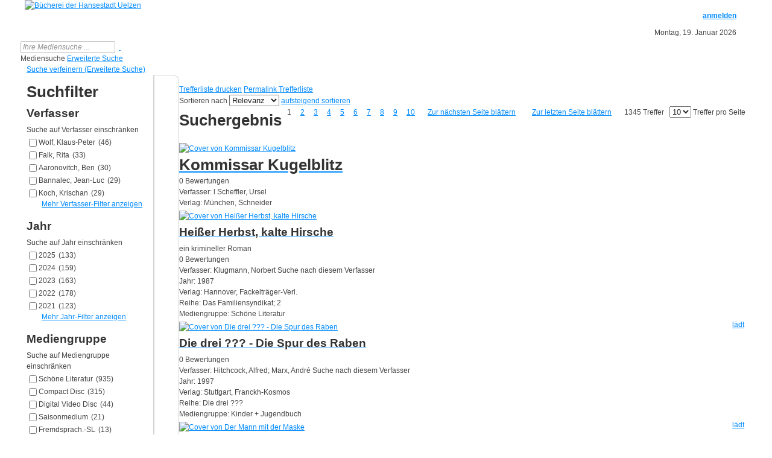

--- FILE ---
content_type: text/html; charset=utf-8
request_url: https://stadtbuecherei.uelzen.de/Mediensuche/Erweiterte-Suche?searchhash=OCLC_14b7ffd1f950a0cac09991b703fcea26f41ae5a2
body_size: 61386
content:
<!DOCTYPE html PUBLIC "-//W3C//DTD XHTML 1.0 Transitional//EN" "http://www.w3.org/TR/xhtml1/DTD/xhtml1-transitional.dtd">
<html  xml:lang="de-DE" lang="de-DE" xmlns="http://www.w3.org/1999/xhtml">
<head id="Head"><meta content="text/html; charset=UTF-8" http-equiv="Content-Type" />
<meta name="REVISIT-AFTER" content="1 DAYS" />
<meta name="RATING" content="GENERAL" />
<meta name="RESOURCE-TYPE" content="DOCUMENT" />
<meta content="text/javascript" http-equiv="Content-Script-Type" />
<meta content="text/css" http-equiv="Content-Style-Type" />
<title>
	Erweiterte Suche
</title><meta id="MetaRobots" name="robots" content="INDEX, FOLLOW" /><link href="/DependencyHandler.axd/2e5a1c09f7a4f3ebdde05f98cb54f5e8/357/css" type="text/css" rel="stylesheet"/><script src="/DependencyHandler.axd/e8e885493ae65178231a406e2ed93d34/357/js" type="text/javascript"></script><link id="PresetStyles" rel="stylesheet" type="text/css" href="/Portals/_default/Skins/Nukeville.Morpheus/IslandPstv2.css" /></head>
<body id="Body">

    <form method="post" action="/Mediensuche/Erweiterte-Suche?searchhash=OCLC_14b7ffd1f950a0cac09991b703fcea26f41ae5a2" id="Form" enctype="multipart/form-data">
<div class="aspNetHidden">
<input type="hidden" name="__EVENTTARGET" id="__EVENTTARGET" value="" />
<input type="hidden" name="__EVENTARGUMENT" id="__EVENTARGUMENT" value="" />
<input type="hidden" name="__LASTFOCUS" id="__LASTFOCUS" value="" />
<input type="hidden" name="__VIEWSTATE" id="__VIEWSTATE" value="brp4qrXbRC1Yvk+uyXATK9ar49tV1wOp6hTLIaCJbpBWlrW2a50MPBexwhneqezzVSYPT1rvgvjAte/FpmGl7nJTPfKu4+GTLpgoEr/FHOpYbU9Nuhysge1yN5CD40OeSu80nTtJmW8xfXwtnOp7xPecebA7fKlJ11K8a/LDVifnLcK2q8P4qoGBchUpHC+NVtRCHnDOZOln4NuhyshqzlSnwvIQeCHji6A4/p8uozuhrUXur9LBwMuagSht/kiJSoYQcgUESkyu+RxM4c89t9Anjx05vMO4iR4blmRLm7WUBvuLPMERw04WtK3WlCV9oWehU8oMT9PDfvy241mjLwQF32GY/Jf3PsM3gA/E0pjBWLTcpC6e54u9E4cED7iglNAXYS4PiVg4RRWgwnwwEDhdBGh2UDpZM4dooGRyF78/rSvCpaBjAxDPdZxpuSuclWVk/dCNU0dNHiVyYoTGIDNWztS4V4qKNK7wfIRHcG7k3XUu2CRdURR/A/mjOMaZkfvgJ2idnKMVxRagKD9NL0eCYdP67RBCF1xct3aAUeqhtITG98kLpaPlOLq8TyAlme/aGat9WC7WGxjYzffQl4fdGv08JDLIP/o7nTWCQhXaIZOQASefcyH3JyOQMNNMD+torc6XZM9PWkxhESgrKeXb/ijVRUBA8DtdeCipdnFpKVBUNKVkzoCKnw1UWVnknTp2KG1Yj/dYuGGL3puK0AE1s/[base64]/UgSCwL+1inLU5fm0/fWTauNFOSVHrB26M3+8hYC9sCwR1Fvfu/NPnC5dA+0w2IXL8C4lSVDakkmnqD+mHPHBFvPbXW3W5Bm4oRuNlDwy1rxgJBOmhLdS7eVAx3l2u1b2947jO/[base64]//DeQM0x6cAJHehcLVEVPR3SO/0U+0eCiQdhNVJ6dXY8UTwJFty+Rhqkz6VVncnLhjopBLMkqcReo7X213Sy1HH/fodHGuSbflQys75t0kbgWDRWVgt2WmEGqWlwPFB4EKLVneebEOQpJfya6rKc6uv5xsN62ODR6/IPJwrro76q3+43i+U7sAM1Lgt8/vdkP3TbhhPsgldRYO17grfMCo/rGcnBNnF53AcGT8Lp8tBfvktAUU87LU1pOmuq/[base64]/[base64]/4y5fSLITggak1akrkF2vn9/w2ipP5QaG1CBc1PIh11eNHiYITfgCP8XzXBbSH/qrz/H9TVMBcXltV/4B38RDCAA6HDNo1rAyDMukVLv/k9D/fnfc9XnJKyE8DkHQgrYN5wOFf/nxrD/7OAHx0lYlBVYKy6O0JBtk4ZLCE9Nf3ysC+M189mIvYrFzVdtdlhu3nY2EbHZsWpE/xAFeUEAduW4rNY//Rw1LmhblWem/u6cyDvV0ngqyiwdDn1XvCGTsPZpzyOvq7oF/lRWzgYB1plDqI7YKNFa03HTat99uWVMhan9Kp+0kaVgp/0WZEySZbTAeAUzNqISmBMTVnARRtwYDegva78I1+Ca91ixeoVI5eUWsMz4WGaMoXsWfJ2hH1YQ/qWs7BkiZl4MdeIMZ/[base64]/eLtru/YHd0b6kdTpB4C+z3bN7JRx+NCksfhs8gvUyF0CrJSvpcSYi1yUz/Hrn2f3R90gAxTO9x0yalBYOtEPkdG6WVnbtUOL4QCQWCE1ewjP2V4xOCPsWwPoUzh6TN8mRARqpLfRwFEy27YKSLqX+l06pItcDykynXW1DQNd0ScGUBSfYHEfZnPNEHYecCop/Q3EyvjhVtOJzD0V8JOhx3xpzLcTS/jDNUJHz2qL8b70omHTOt2pt9iNGkLdAhXbuxLX9EFB8DGk3UmKaeQliza8bPHYG/Nl/[base64]/XS/yuW0M+1OcP+Nf9NEXGJbl2f7Yce7w8dl1pFAhR4LJoROb2IrAcaQn2MRqFxtwQ7E4kBkpC9gfFZE5WIR9VX6bcYZFEEcPV7JFhbzi/OBugXu+RgoXG2MFWE3c7CeU4jHbpX94UMCpW2CfNorDTMAKzbPbojMyxtRJtRDCvfFynpIrZhG85sgADt4rpjzft1lxJJnbZZ2OOFHG9lXCvkcDdzZlZbA96H0b5N0u0TzhjbLAbRYyka30VfxUtlbxdf8ABf62S+maOpJg5HijUCJFmu/[base64]//b3UP0AaTEIWRVsLwf6ZEr8Sna8mg0AWTSXtO55V9jrtQSk7LervntJLYYpv+UDVXQXf2UZU4+emuxuHYvzrCCaE0lAOIPjTsKk/wI3tjgqoooLd+AOozPpdrpO7mbIZt2X3e6U7sx9v77Feto/SWX5jEKf+TnCco4r5OUtKYUQuwWjdJLtXifz7lJ01vCpnd+gbknNerdmFlC4HbueLt3wMfOgIcREMxpsQIpabuQG/qMap97+Wiu2hD9/Zu7yMQZHEDPON3SjnQmDassjfC+zcD0KFu6vwd5a0gukBefEb0A210u4n5DxE9POnSqJVUGO7G802iOG3/5PDZhflEOrXUI3t5gnGE9O1vK36HanxGDbFiI0llPO4xWWHD+hut5hsNyZXtnC/WAEvvuLKNVYHsTGDfQwQpX7i99wiY2GJIcwDbLc7KxUx7C3uyIVA+eXRcQ0M2cQ++MY85vKiEI50JTD/HBnyTt26Wr6TjF4+AvJBAenPxeazq8Hmh4WazRfByxlkFNK+7HYwmEUKcETotydCelarQEB127W60G70HPq7EeVJxHBDDoh/HCGQfXgJb2em4hSAduDVETGnZB0JS2z4lK33SW3I5MGxZ0yqMp/RCxUocACExZXvGcCuvqw1/jKdmwsXm4QMyU5bxZ58R5zcVod1/[base64]/f9OtaGtqsmlkmiLavTWv3EnFTmafhTealThcCmHYXO5xq0I/e6ZE9/I68mrP0abnrpZ3gMGzCpgM556caXtlxAoNy0SV0gFCAq178yhrZxYx0wyJYLIPEx9WHd8BbSe3p7D4/vVxLeEYD1q0zee2mvfztErIbw+0LE+sxEkytkJO8vk3FGVF8ANFn42LPPZgZ/fSTkfQZhpvLGsTKgEC1irJ0KU/vAxxftmiPjwCbouUF4DnuUuQSCDHgtamZlTojWjI/Y+t6bCBaGGt+7Cc5zGA688fBhUXiXELYZL/Ttiix5ZLF7WHQZFH1kEh/FdUYVoofyEeQmME2r1qkXoot+UaBzU+i3E3fKGw/ofpAfOBfdZip/C38OsEVnZRtaFi2BboriOzpkfH4CI4Atq0gQtNElsk/iCWuI+Glew/jpju2pFFdzLyEyo0ZA/dK3s1pAAUmyUuoadCLlsU0lGP0ke2K7vI9DWNQmrFbytgiPqfdDxMMQUJQoXTUnOANF7MXC3eOO47fJB+Mwm2BmUFY8ywDLvbbfEm8S0W+LGX4KnlGyN3/UXngW1XuNhPfZfs2ncoD+B236m5vx5hnE/i9YZJtzoalHfg7iVaLKBpX3Oxum2VUm4DFpPg0soFmasRdl8BTq9sz1erh9nrkh/[base64]//ZgCdViNpRIT2SkkskSnxbrLnyZHqQM7Ungq8jGJBndaMfZl0ljbDeQxyK+a4Dt332vUY/hNhRFuc3uXcnc/HhoDqU/HlpDkE2hcXTe8CJN7K2PseMBFif7s00l2F3SNMt1sYdQNVecPlKtd+OJ+nt2tAt6MbBt4S58ssfM5F5CKzXECNMqPiRGOqbB6Z2aPQIbbQNMyhZ3LBaq5TS0pD/XdP9yUvtEgA84NXE3+XZ4/qND/PCfFo/Ta9yLN+qH2VZxa2sDhTZAwjdGHl2VbZDUantFdv3f5rgrbbrPKk+jJ0Y6P75jfxc2Ys/FtPyAXLzi/Q9GUABhrCii603euz7aIcKrwFo2HqdAQUpa+M6qjXpXX8RvuSgSY6sgn1fDQFnw/idpgQ0GFho0K+yBrrrRbtcC3kWjrTkcZ9I3bzOynjIBLNd1czIxZk93Cc9lu8aIz4xLB6TVkTmKNOb9L+BzAhXmFM6X9S7UHEWoE4PHiA9Ik0GOtDkbXty+daG3t3YBV14RVXlNqImjMTNGbLyuz5JOUSSRxAqbGmQiDZiRCSYE+sS6Fr44pNJb2/wIJzntmbdVFFD+D7sPGbO9SMAqn81VGyhzOSZjsaomhusfvH0Yl45v5SB2iklE3Uy+fYgLH1LhA0/WqRfkFasp0ZdlmhaYgei61Idq9TB86xflPKZ6zA22XeTY/CjSYarCqKoWhAioshDXEG+djCglraQQx5d61itwkq0vd5YpUxJYidlOIsdo5N60j104UIQd5LxqiuHF8If+LAhzB+ojs2xiRnMSoKu4TvOdZgZwqQSbFtgUf2CNfHZpS3wzV5iiruGXYZCkbEU+zUjIe7hW/o5tXlAj28GycBvpW+L4zTqf1q6q7ajgWQAaqFhx7QWkB26zmkgpPXdX+Kkxt+rzxTn9OxMjtlZnDbr8nilvAb0pQe5ZTeGt9WHfQmbfh56Q/7HgR9bpAGsZwGIPrVUecSsgl+95sxfnUPhclLmnZMIsUV67XlKkwIcE/m68KyOzqn+sdZz4QG7YA1+qQec6mcCSU2XbqcxY7HzyxgH+xYaQR+5h0UjHLdcMPqCBF9nCjGaRa/[base64]/dl4WAA8iDXiXXw9Zop3C2+y19g1SyVNX7NrUqJHcIXeNHHN7J53a690VKJuNHf+THFNBfh8kyRlJtcHUSdny80efo3FGcKihbeYwrh4KLOwQ8HyxnDL+c+FuP2IWwYxZtQxbfEAmXYYhaI0IzeOW3u6vl7f8813gg1+UxDL/GuGAqsFImOH9mqI3oNL+7WOU21ORwsuAbKr3ZHK85Xaeu+E5NaAoJQii+YhnD+QN7cBoSwrGohP8YtxkCbzD91kGF3cL7/EsxzSRCCg8FMigvrJYzp1MtHVG5o4HqWTaUrkCDsXqfBadbpiJyhcJYxZpAC4epMOn8rDVVXSipweaL45w4DEicbJk7fRnL4+M4JQzhIWWkxWgscEJSl8icPX7qESO8s1zrwFDBMODHhI/wWM8uJk63BuwNH3FL89xdSgPi8527JEF7iGRdO6DqvKT/3w8o2Ueml7N/VPpd478PQwRvsf8QH9xPKI7bWQe689E58/85PnIEgMzxy5ctvQA+QN2fFN8GvmSoOIYBj8SCWzVw9cBBVU0Mh4+dubFNUD21pVIho4+sZYnpxapebo41IYwZaw8xuot0MZAZ6cG/eFLDv0iW+zEy6zgSCGBThTmGh1P3e0t11zHPBRJLrS7PiP5B+qxnjVVDvPLP4VDppaXTfvA5kjF6z4wRK7/Yo35xDZxApYuFoTnzDmS9Aj7bc6avMhZEhCmj/ecbawaxnB5wO5tmJ4OsnP64XPDj30ipSsXxTxHJb9UL6JUSHS22DhzfpzYo1yizpFtF/igUQOWlRHKJuRR1xwfmp5Bafxna9MQSERg1QLn3huqfTyiyysXkaNF+5yZeT/H/pfzpjVEtqz0805lgTRNKjPl8VqYTp+Ccwnq4bbWPKdtv2q00sYQqsxqr972uY05gJt0uZGa9/dcSqJ/BayvLQYBaktaCDdeOpRULRLxpu1Qz9NAKtwbCgnRZRnSIVL6gV9ngwmyVLtTrxXRMEsrpVceE0QoFF176CQRpoN/R0ZGef4PbxEQKQOxlfT8hZRFkbEFEBRVmlmURD5e0rZBIxb5SOFPDj88bt+wBlabnf5dB6giy1nA1V1VxEI0+RlRBMzqow3pGNGMPeaqpxBVhtqXL8kHUgMJ7ncUrNQalD4Z0V9ljODCqb3GP3lMDDIr2UA/64GgEFEq6PB04DLrVp4MwGwIGGkNBjC4SGoWs2Kt6cx9ZvrWsuL6PjqOAzC/twwmfRdDGLyKmqsm5MgaICklhSO7iKA4lM1iRoEfR76Lw0OKhE9Z0kcvvoSzKUUPy7sZxeRgK2GoEGg7cDp3AUaO7OeK3mpn0/IMIh57HMnWdcueyj43qcwdMWtQo9jpvAe11clHshRMBBtw2793iNoHwYHSAHDWztTiyXmWaarjQrhGHOkYW8nXHN0+oq55QlOPjPG2cvxZfYTJ89rDskq0OF/smAkzSV3ZL3V8BeteRB4DI8Bvgaw/wv/UtynMD3rVEFIAz1qs4KtCgYg/xkeYGBBMWh00eRYNk5NbjcpQdH7nv3xLg5JxxYm8Xw6o2ncU7WMwTiGCknpBSjqQGOFM1Fld8id1vnJZc84uKSCjfjdYv2ZbQ4fx1TAznU7/COOUGlvMMIdxp7/tUSeS8e0+uyFGsCn8Lvt/Nd3rED60n2xxmCKr8skpd6pBMUjazeoHejGYjODTHzKNmyGMqI8HaXzm+DY5IM0eEXB4t0jK/UXPK/ddJWRmPgCJ+G15HvgX+gnocDrnhsrXDZc/0wUR/ZLbO8+wr5s/KKlXYMN/SZN+gR6tYMp60qnSQRsxHqsTHqEiWNRg3wmVOWvdmKDjlFVAsnPG6mde6VvXsMocfIe6CJEZcVSLF8vM0g87jKuKJGFCEUn8LwW667qrSFMbrU9VwrRZ6K2EyxRnFpD5so4nnZ4Ufb3lupNntrvxYq4D+uviY4/w5oO/WyJ70bSFUKWOJs6IkZPXjzmxuF2jpOH2VxPFc9chZeymZpUpV6WD7BsTp0+Erq5YAdPydEY9sQXiWv1sQA7oCbM7+p3e3T+rF/NNuYMXUdKxKA9UmOq4mOq0+fyKgcba+LTmMuz5EmiZq/eEsyurjl9bFCFeT80B1l45pc5XmU78fl/V89ASaEOQvghs4k5ObkzqqefgpebIi3hEbA7hzlj3uv+zGvMNutzF2ST9axvfxazsSUaDUNbKlp1CFn8pqAEwMRkGpQN1ekn1Q448btfK/[base64]/dYnc7WP1QoTS83i1lErTX3X6hN/fdmloP7lZJs3bd79RrHJ/XFmjEeD1h5VOkG9Qb3qsAruXHaL0Mn17wzjrrTVvc1zArxQmqXQzAl1XPipEm9Hf/hDrX+DFZTxyy/+FNkGDF+mO7ed/wKEAizrV96z/VWRry+HwVeyagN1zLDl516CBOYDteQ0m5DyqINKbw2EAkKNBvFxxj77Dn/415n3mpS6iZ+6LjNlQFV9j/qBnhDBZPdoGOccrHqBImJT1Wx/[base64]/ctk23rOV4+sRgMfd+X5ShuXFw1XUhx5dRV1+GU6HJcHbhgg7/vNeeFlrJwehQ7ziw4HE1P9W4p0BQoRWt3FYK9MfyaFoI6TwCgwd7M7vQ5C++1TLu2PPcRKpWuKhlPyhAfKU7Y1wdrkFf4slLXN4jNsScyBC0P3whQOnrvFk0/ru5EStw2hnptCeVr/O6kDF7XMmnFoi6wiIK1pyt8qevmd6zjAyIFbaBTsGJJKuP64znkfDgR5GUBI+Zzd0ZN6OH9tUeViF5fOgHgxzBwsiDUDHmznOOPZyYezOG5AG/YADmSvMeKUCwdArYQuuRPU9teip6MPYBTHbAQiap29lQk4JiW0kaQA0M9TqxwssT22XsICiwhFq1cWPcCCFUF4aPbTajTttINBapVmXcWPmacub5Yww+YSi0e+qnm+qmaeARiyqrB5dcL+DaeFiVQBbACid1tiNkouH+o9/C1dC1b4nqV8weuKHxmFeH9b1eLAdmYGaVt2XCvNtCBn7OjfhP5w+mi7s9rwntE7Q7xYDgOr2109QhG1/WCd759fcgV3d9DFCCEZSpYIFx8VD9GZP8pl6QtYqIQmMtTu1DC1+u/L2ZrdJdpDLwPoeKf3MjhJBXGt+oku25lzCFklxA7u5hO4JalIlZDhiXldGFK37mg1XwM+5rf7OGe8vTN9NO8uKAjwgHMw7w7TyT2Pw+TwEZhE5ketDuz9AvDfZ08mzShZMkJRpN9TS3w3iR+i0WIsDwgf5UdTH2oEN7tz6cGXOZZ7VVysvHhLxCdXb/8YO7h0ySQvuUW29H8dKEEhuheqrxEVVW0ybwIXEps87V/Oo9wUq3/7EynOGYu5XD80VvxaaBG7qHOPTVItpDbj085CKUsA1TuLgaogk+x5n80oqK5+UmtknWrT305kU9+76nfWrWKKVdICEj7+8KlslKHm4Pg4bdzzqdilCj+5HcmzxoMQpUwNTKZe+cRp536/IEpmOF9DUxALV7OxtEw3UVhsDlp0tVgeufTzEYMrPHRB3D6MWAZE0ZCv9I0xqvM5Fc3/m1s+rfNa4EbbuGdsAOhWfwoPmzSolb77KlxrVpYUwCPZ+lbcY+XzIcxYt/kEg6vYCcz3+U61HWMewE2xEfdQ3/54UMSCaUmtoZKpO9LKSGV2U9TX++odlwd0KyiD8TCKsLYh2D+6qfCjgaLjGH6XhhnyEICsKDa3J3Q9z6dMWSUjRO1kFEmhkzEnGgvm1LcDGD9o7dyH65KkX/JtTZOn5qhhdD83Jcw+1ohc0tpDrTpWN5qT8DOi449IKfpNugH35C3rg0QLKdmgsmu/YcAlxxcf20HxemHXsYi2oOxa89pXDxsGeEj7z1gkyU0B5ny2/tChAdpYaQfZ2Qsn0ZdKuv4nbKgwr2fXKa7u7H82Ax0K50x/ViRgAr+Xj6qQ4Y0637d3LKvw2PclA9LhuJlEe0gtAIZj7BwAocZnUymjpyc6p4mvPp9ECheROSOLIwMSnYc0SyCvlWoaSltK0SomHh+2D8oAIwh/rEqbV0S9DoZ313BiQWY13DKTX5KZ0Hr5cm7FxoFx7+RQWmUENypT7NIo8tAN6Dr4rZAec6GGI8I0XcJW4f79Q81hRm5NBrh28lKBC81lfIqeJk472N4ZM9rJWa6FQx2TNsD05lAHE9jhIjd7p/m8Qf7HCeJ65Q9Gk78HbmvP3nSvcNB8UbAxEQKtWFDBqOaghk1w9V3lGoCI95u8LlOskR2DudHa0vDhXsTB+CppIvcPXFBt4EuEQbB/G7cXiGWOrpCWFtvb3Iaj1ep1hCPgpH2xumtJrr5SQWZALVc1aOOg3FqYiDZ4Aa/cQ/WVZU3LcuyIwE8EQ1Hr0k6AnB7MHUwFams3DHQnWLXJvxeF97yEWTdb6ywRjhMKXHQeEGYicyf40d99a3DgHm4EJ0/L+At/byCkFOEKlIR5zWW3M785jXR4DI4QW5MA3TPQX3IZe3A1foQrk+tYvbuZhJ5zBrjmbyl9fEAds5qhgPO+36ztmLWil7WWwF+9txxK8OyENg/bbBGJB2QSdbkCMu1fXag3IaSnSIjssCLkati7Gh4Q59D9S0BNXPhivWH3dtO0dzCAQFNU847Gxg2qYO0zxr+HZnmpS1d/f7zNdyF1+GnwvEIs+K/14/[base64]/u1qUJgShau14obg0uR5SFQcgmjKN/OYeS85+9Ifb2tAZObx2FlN0P4T6ci91+GJZoSNCsiJK4GchJevDP6n2akjVbgxfgEgUEnqL/xtwBAEeE9W8zP/oXYUJ6U8IhjNsbEJRb7+vL03Tz3WUK+3Po1KMyzPhVGMuCw7Lk/8R7CQoENoKjzpBcc/vjx9867p2rplmSj8eDoUVeONv0ZrbjS/RImZm5iDhM+O9tdDdsZzOSSlDyfZo30O6S/H6CFrA/RnL8ODNfU5lptaNRkxQ78tIVgxibzo7ZuKSUDUBJL3btM1/m78UeF/6vu1ZyAA9oIez4j6nWNwDh7C3KZdmalnsmUpkja33FHDnFE09XDt8a03WPoh0+qUGSDzL39JROn8qu8FYjgejX/PYUvHyqTGmuudcALm0hFBykGqMRcLDPx8wgagvtYH5QCEL9mTFGbGouIoMTGIRNKcj+PkQx87ZElhSMHX4EXkmhASJA9b12QEQSE5W01wYH/eIYtCYfV8j8rkieNURrfQIPX/+tvLiNGoErjtC4PBSbZDAkkUAXIjOgoF6/gZDPydqchBOEt9s43kEBvkrtHqv/L35qElFjNCIA9uKBagZPPM2KlFH+oq1Tvk/Y2ZaFnVX/nZM6ri4KhPdCw6YkA1LcHtW7cUTXJGXzm/jtyvnk3bCuQAQGJ/7woAk2MtUBj2OdHPz6rzaXORDnE1qEiPPV4c072JxwY420OFxc9nvqCT2XYF1Wyjh5RumcBgpyBmLU4yyv+pLYCaTW+pLAa1lTU+i95zPBUHh9deGWemRfc1k8f+6VR1WIMhe/ubgOL30I/gqq5N3HOKm6QXI054d4+jbOpr5zxw6hEHChgn9DX4lkykxJ+S67ED6tmnz3uDDsaX9nVVOnqoquYIARg/hmW/FlnIv2HZ3VphqqSdanOHCxniuiW+g0803QCfE/WbHyH2iTOsY9EAD5Dt+uCBenOwU4KjyXkzpRhevaygzi19UYD+VdyATcolqcHm1v4tTwd+PlSLIfroaV3+dtymZDfRnqn+9C3dwlNGLZVp3ejsq46I+E7JneH4pmWQYEue/F1VOLaUk4YtMKGPsaPIYVgrXR990F6Lr5jZdOGGZPLDVkrMN6eEDR98oWFgjn2PQHOCvSYnEt/D7oFDLVMY2TRGfqXldcmi/5vO3vr2PcFW1rrk/dBUScbJlvfc6iap+odFeQyWXyHCqYoVYEKfcQSJkY31t2st6qS1iHqHzuew2HXa+5UERoy3bqWkZy7Ud/SrKTJRldj7brhqH9Ksv2sC3+x2JzHNo95hjHmlP68C8rGa5P5uQto0RUzRB1yd7wIMK9wnSxN0pXxd/Jyxx9VAL4++J0xccGGwDUZEj58K7XmDRlUV5J6gWJFznHNPfGtXqxCX/CoFwgbtZ7yI7CzKfSlKkwhy7y2+HUh5dgqZljIC1ooM4Ro/SEpz5A/+L24GeXdhNuN52Kr0hvnoq6N/X5cys7eMjfEGAmLHd5vZ9E4axFTaAFok7HztYfGd1SompM0k5PyIvqZ2F5ZteI8ztBhXqo/[base64]/gl3TmhXSjqXq2V1WtsJnzJWRI0nM0OojXwDyf3ynhlTgY+Xkymq41Y3bf3oi7A9Dk5LxZ99nWDF/cq1Vlz//cMFjKL4eWJJsgov+xx+xsPG2p4zHbj/oggizbdh7vZR+RfB8rB1NpxZo+NSxJkB5XcWp9dFKGl5nsRWpNK4DRvL9ACwoVqAE6qSlYDbvNoG09KMXmwqc9TM3qfB/BGLdr8RYdtVR/oDHG2jZVUow/CLhezwsdov+aIVR6O0mFcX4MXtKNw1JiLkSBp1p3FNMsdd9Ik+LOyPdzwOVvm3sXbjzqPFJY5/fFPHd/VDwuQ9UpiKg0VGbeXM0L4LI1OwfRbY8WnssqvHV/E9A8uJmPhUI3z7LwPOdg/Qa2P/qY1N477JdTzm45U8UNsxxtrOhX0830Hya4vx7284WOf0Mta7tNZ+D8waTjlkh234K4jPg7VVqwa2ka+Frc8LNLRajbvxcByHOat3ixl/3Vo2h5JCDqJSDV6WHB7/GRZZ4FnDWUGx4xKsYYHX5LOmAr6XlCf2SBd2+uVO6LyUqJPraQkDgmrZVa6rXQVECLgx0tmmZlAMR6WVRCjVsmQ9nfrbuok3c9e1b894+UyjxKcgwmxvNx/+xRT7CnNXXW+B2j8iaPIJZ6hd1DLlum5rprkRRQ/[base64]/DAS8VyG7oswZBYftrHPXcRmalHjt1h3XAdev/X+S5q1wmMXYx+HdnB9xEuWipaknt+23NbAfDekuu4a+PYzQTQqcxUuz2w7L9Mt5KlGZv11kYwU7YW4qNMZy6yOJZ+ia4xV9qfv19B8xEfz8+jmjnaSAdBU/oDI09sI367uzylLCWlARHbHAlvsl9W8Krckbn74CYVFc7NOmhOTsEsNSQA6MOsEEriE6Y3/V4O78pMOH6FrtBE7OkwUAwYecLfxnzXGW/dP3249a0kv1J3TKjs1jmnmwsWO4aS3m4K0AvswO+YB4mAa2nCHtIG07rsyE/TGb6ml55+RcADb0p2XtlX5gKxxH7rivCYZ8GM3x7qpYkO+ndh2TYa165JVnycta0F72Pn00K17ECePXvtrFk8s4rxmvnihGumXnoq9AHmOyhZXbRe+ynTWespy1Bd8ftisQhYX9hv2hu4k8fJmuOGmXBhxrZVIORDX6c+ArW7S0/OMK4lbSSpHFKf3X1CR2wFkoBWt5RZWw61KXLxZQYCgBpVglMo7+mMaTDX6u9Cn+nU/FNZfwD8xObnvipDA1T9XxcQKpK7HOsCL87QiOPooBAEh/eOTdYoRXfhl0rHdsv0rv2as0o1JnaS+FrXTRMRt6XKh6XZdchYrGHCBmomvHK/XSppDFCu+mgCgy85uItFk86nm6XZZ6/g1eWeZUAJi8qmuRTjEc3V/aNVI9BthWwpvuLCMj708xYO2HgdDlyebI7nxN7TfzK5A1OrRIown+6v2P0IQSj4FmEy2HBfNZxD9/[base64]/h2/NcyCsGErnoKCeQJOVjGQBoDG3ufp1PmDUlDMis4MNuISmGc/1dAs2Rax1EofdAvXd8tFg7SD5Fr9ahxFHb8Ps5uHz9rMWgKeDmNnkfDqNp8zt30Z9Pmrq5nArdk396lyk8C+RYcXgYSHElaJtyYpTCufWy8Pl3pCY/bacQ0OqkXqkod2f72HjnkcEroDo8jhiO3z8S9CfhEr+x55vR5Y88fgqtOhKhECPRlF1MLcs41XensuKK30QyU/RXV1AQHQbqVKUocJiqFbXrQe+BoUpwPwqiX6VxOI47vtFOYmA34A0Om/GzdSm+ovoHSe3YedzEa4SjIJNw8BK7TV7QrwAvBPszdvjn9JQyREePr4BxAeKnnQsrYlgOXxtwuUZ17pTF8W2+UuqivPJsRkUVGyozEUQBidL/AhxAWEimRcwcOgdQxNHPYBzk/Xyi0AW8ZaKYwsxrHItfK235JaVCHFzHE1uXZSW4Ox6klp4we/YDk5fV7IZDmw9+bj5XHgKUIz7UUbCXirInObsyJRMJWGhDUd+R9F0yVGUX7vlMfwJ18G892O3Qcn4OwMdQmdwvRVWwThTj47URBdjyXzxzjzGX/MRufTW9mcIx6gQS30R9TA+L7nktzv0GjGIvrF49WSMbXBS3PUxTGvVSnTNA7e8Z3bbiXzGi1YJroFBhFCvPJoUFUW+52r3iWFXfmCWzQedv5UhBgDe2rKFXxP7+5qLvqzDC6Y5g5Ho3Af+Wvx1LDaB/IV18ao9bZ3c9kicZnFeBvDvMut3lhKq10X/lj1n2F5mUEJHYsG/VAvOuQFo/[base64]/FB2ycvZm5QW1kBGUhTt3p5Nw+GHqbqPKPg63cj/6iF3GCfZmv7yXLgHd1cYGUcfHFkT8BMsPK+B2NR9CyuilN2ZQagboT40JMF2J0/vKjjy0+sUjlduladzW28G2RyDc4RC7kKvzRO2Q44XXZDl9tLSjEo0qrg/xbT16UWfPp6kqM5OC2cHz4s11mnNxd4Wl/UVwiR6MkxYWqzDO/jYnOfIEvp1WSHBMzUTj+CUdKwOwPf5YrFTg9LpWGemgJuNhu9Lu8guAC2eIODFoMrHQVvCuFc4CXKLEolzE/fspqkTiTE1MK+YvoGNFNhw3frMfumHoQLN3l3I0PIa85oS/qCnBp2TfO+fvdwCEbUW9B5ZNerApjcwBrVcjWPsi6e0PER81xiQNdzOH23Z3uixHosPCn2oMdBb3p4oZLVyc4AbdkCROS+iMM6exvhYAKyXDsGcQ9ctIqiMIge0I0KnG1VZDhNnHdYUfIJko9CXBqVsRnJqqKC1u/fWbVWeX/4wZhIHE5R7dZMjR22aIF0u8uQIzqKq4yR+iKquM869vfdhsC87wnw/pwBy1ggT7tgCveqKOu2t9xQ8BxES/g5rIn0D1OlAxapRMiBhDJxMWjlG0Zt6zLGIoGc1yL4Gn7cN4rezqxsRQrx0Rs+cqYhvu3cHIFMaBMloTfFPBcM6HTa0eK3ZG3QuWZeT8nSHeod09UyZU4mdGQ/lvDu24F5p66Y+cHNF0eWpATdS335fYmqfcuZuadANsUQuT/0VbWs7LTEbjx7RybVyqYzetkslg6qt9Cf5bpY0D70Sdcy7VShR0P/NN7qGPMDy+d8eed6rCKKqbbBuLJlb2ZERjDA5uYTpoRYlB7EWQjES3aUqDSRMqbZYuzepOSdBe64s4CAEvFL0ZQYMVJRqMidu1ST1lK3IGriUOF0yLfb8acfMNSw5Mce0RdmVKqj+Ne7pn0ZgOR7aYDc5oxSTtTEYn3v5dNLvw/ny87HpuYxj/ENpHN+ass+MZoE904iRj/TP9jKDHcIy8hTLJOTD7Il7n53CcAQPmi09DTGEN0Hif5O+R0FkXsISQ8d5yLg0MmI205Yrnf9b+UgVOcNrf+oO2Fu6ec44PMT9JOAVcS24xialr8SpCwNV1WByKv+M3cuKJige6OtU4YvgWLzt/F2P8qnc8X4hR3ygxspO1vy4qG7Rry+hsRxgbZsTWymfBoQBfvLjJAE6hia4iLtUVuJ1ppHBgPOiC0dckedBpKv+wOtNcxvWhhyN2n2SQYXSQHLTrWrj6PCLrgCryY0/4kbiAqPbLecmYvNmka6t8UBknB8TcjWu5EAnBl/XB7CbVJZLhVEmwEw9zL26Z0a2OtqJR4QgMZdWk4xPNHLBfR/JEIrFrhgSAyRYJExJv2HbMUcN01GM4lVEwfanNKoHhDfp9cCMadoSKFcSTTC98tybQAIpqd+/MO+ZrgMLpDMEpN41f1lQnae0iL/rGsfXb6y2Ls0IQHDh8ZW42HUAd1w6q0apMtEXs/[base64]/+AOUX4yNi1MyXpGD7VNXbaUZCPeESYhVfPN0Y9s4ZuHSQM3P79fS/wQLWzHo6h1Z68eAH/dO6gJI0KJI91DM7hRIOVNp+toaKS42MFVJ5hHiZhgN09uVQny7iZ+KKqQIUB4bgBfUGjvqL/UBPffSTVG0JUJKE4HuMkTpN8JOwsY52MVFtLKG7SKOtjsQixdT1UrwXYiIawAuBJoe5vSHjUxUXHvDtVuS9fjpr3e6IBcQIEsrW3Qq27o8tHsjNy0ANymnH25h16RjyunCUIiO0DhoGTyHfyypfxVNseDWfYCVrRtYGmi8ygK/RBdVbx0MduWAlFFe0wC1FFRApBWmqSXJ51dDAVPtwI0WLs/krnpvqRms5WkFttT+0Q0wNpsMRhTSmu9YvHFwMFjWhGSgx3k/1dwqWrabW9PB64yZR32eUms7dkxCUi1qw9A3YZODUFX6iW+dFHqnndfnpyPQGcs+WhBv0R01/TGVbBMK8rj7o7DQtpmrloQlgmbxCpXUMZt0Kq9dyk7zXCZye23VasEqwilP5rdh+/E41kI5nnw1B4XTQBnm6BtI6uNZELC44xw35OArNsvvy5Oo2mXUuVHRIOX1+IE7kR5rxSxXx2TxGZO2o5zEwiKdnaA/J6PXmCAU/ltjVov+8WIqCLGtj8ViCWBfoltTFKx6ajfFSjOKw65r1BagLfFaSFBcue9dU5myfFkAGk1/DrQmSU6l0cRzX/QOKpFVqfWJOPrerkrm0PGqx4k82ghgXb4XAhDsbml7mSbXDHzWOVgDyJWM6TiqPCIONkMdXRbM4Lgyc212NFE8JnUZu4WAZVz3wgCFRB7QwYjNi4kv3f2etaO/iPh8OeM5j2rT2l8qarGIQhfckQ4bn+MtQZO3TDQKg/mhhtqo2IW+M4pSBcvzov/l5GnLloPJPgy+kd66f4E1U+ju8SHoNgH32tTeBGdAbIwwJ0ffuya6fVy1NDmaQMgLvqtHcdvpTUea3auOx/IXasdH/yf0w7k01beTpfkaRIaSLf/DUvqQYKbc25XyXz6isohDMU112CypWJ2PXlzhgJJypwDUgHGF7vZOipnVR68zm4Jm7ce5MDtWztjAAjr10XwoMSc3K7BrQIMxLy/Zczl/[base64]/[base64]/YGQO7bUhIx87qR+npuEq8Je7ck1rCm+p9ESTrC0Xxp1vgtKJibSbcnbvUsUgzAr1XgGmclY3uFC+AWPrV9CqcBImF9bayQJSI5WG/HQgI2FgfQ1UJUhN/[base64]/YBPFLQhox4pQp1v435nX/NqqLJn0SxuDQOl814aDCvVq9gmOU2oZynEWsoJmTxiAQ/tdtNx0+K4wfff0Vj9MFXgcI2ErTK+FPgQo+v1s241tBJqtDEposEHHhD/AOxCMuCgfwHeeox3gUSwuLBrt/0X2qWy5q49iuq1UYrxOi9Vv630XytCgs3nr64BJev3gXvAd0aubNLGCXDv4zRIqTLLlvusBZd6QfhQnEHzQYKIE51jfuisft+kQrifMu2J+sKuSwxr5ByicJW6fNgNlQhrylD/2cE/raQzc16TFEQe/YzEnkZYAHNd/lRG55kGD9gSKJZHvEe+VGQCPYhWN7ZiG51QDpGdzeq1LyAWA0+WzIOF9L7ex1PeZJSYn/gfdv4tREMRVSFG8kkb4/SMipbrJqd7D6fcfENYZTYt4UkMw0QsFflxreipkoDCbxeTY+quU8yM5MY96jedLB84bijFBbj94ACtPS1Ek1yGloSWUYWUXZmTJwWK4VOL6loj9cg7M/Ypwgxcjcvi0ghPMYSZF4Yeq5mxobnhQOOlLGPheoOX2h4MjEzVkew+oTN6x+g+3YIWJiOqc/6IUhxV+yvmT8gdoCk2yf1SPW9vJOAaTUDPc7mFMAdOcpodsAeMMop0Mp08/3Jj04Hubb2I9J0MI3Lcdbn4PHozFA0EB93q8skl0LtKNh9yAH0X1C6zlwmxeb1wRDWqqAsUjLa20NWanzlmiQ63AR8RY/piJfxi4wIIjurfEswAzfkTVsZeFQEdAsvvUV4aAmEGZDSP0oUYxANn+PW0TckjVYFPcpEKmzEiXOWN0GOdjuGPKdJH8ZCqwD7cTK/u+lkbDp/[base64]/5lQOZ1aWna41IDkP5voqE/udeX+PuwaXdNUlQR9aD/Q5aa1MlcObyUq+waa5JxuF7I9fCZaIO9CugOCNGrWTJVzsWw/[base64]/68MBbYBbKvoxKcho69w1XGMBfIojAc7SmHKNOvekE0ppcva1Gq4hp5K7We+ZF/3dSR656SYT/LMY8X7G58Rp7j5lnvEIcOgkmYTmdLdddvJ+dVseOuTheQT7LDu/hHfY7YdYKyKeAuSxSIVr/hgKt+CkPlvLV4afSbmEwdWt06kufE82L5Fp7ZLDPtsODrR6Qxjf5EvS58QSeaWPwTHE2K2jPHmiUG3e+PRZJnGl8+cOiF5utk/MVSHm5RHj2VvMWfJZLB81W2E5ty0UA95z4pCs7uqggNmJE5KEGcxvoZ9WcueOvu3aYb3ufe9UsyXuOJNA5PzuW5Foz3Sm7+8d8BY8vC8QJwKO3waqGHJLPNGkgq5fA9KbgNugrTk3Kn0Pi/z5GTwpBFgKeeTkTQQTe3bIghUQlTSGET2dS6HbT95SewhRoz6DkcEYtCXjsC6R4Un++ADbaCA/i48Q7ZWrvfEtvoR/YMvIVNGdZ9yRyW6QIlwaYALvDoxPHxeOpUpkrGbcM7hvg8eIaEvwucTaTnZIr4Pp8nh8enj2HlikbaV1ZFwQu/0yPCsZR41/c9aDiJmfmuTiVPxAAu1ckfa/[base64]/yXK1OGEA1z7KywiJJID0cx2T/oayRwVOgFg0kqmFjkCQEDpsNFS5rkohZQZTycfupwfmr2cRCUwCrrXc61dOp5UJB/YuZJXEr/YA38wuCHDAbe9v4elHc4QZH0mbO5e87oPF/MoPi2+Uw4+T1W9fYtpMoXqSC26pxYVGtevGWhyzx+2Kfk0hFLRji++0avMfFVhI2sVRYCJCVqeal1OCvkOA513/KbL9WOpzpA1nk0VZARSsxucijvCj43co17kECFPT3LPPJ5DR8Ujq5PHIRqxM0JnQ9/gcppCA2/a0wumpOqva5WzwOuZwTEv6BvFkljCF4bYcUNcCmG0FrKczXPmh5+WycPrWOzLXUOZ7JMcvVddxbfYePo5Tllo6jn+Rvta+PZT9/+TLGFK+r6IivKOkdRus2h1AtjkE/4w+4Jcqr2+GaaZVD44VZWMlPZCArGaC9oU96xxInL8x2iJcHtjwXjxfAbUZSkBL5gQJXoWSRvQmtfFTMZAv7Zf0gyfTwTHuoFLbrSd842eaksNpe7vgnC6hCsf89rOyvUCTc2roQ/72eVnMLIX/62XMZnEyzn258UKmyGNNHnOXyCfmb1ke9s88Rr+jdc936FuibttW3+jWadmC+IHwIqHHrA0s3QpWR6Wp5K5s/0KEbLzs+HmiAWrwbo9VjGz98tE1MlpTRxdky/kRK9QcxN/lm/6wfsVAuT9XEU/IGiXwUcH2xzR4HLcAWP0XeI+BXRE98cucQP3vnUO4RGXzZMO4NATKcvDqA1neoBD8MKdLsICUKI0R36lGGHrwEulCGvpCZK+zBLEeVoogY49jSdexhc4chkaU73wmR8XN9rzH/h5wgiAmW168ONk/HXLYIeuqq88DiMtE3IqXUN73dfpvOfrUtQTDXha8G2YKBw8Zb0sLpklezr+AYP8+fAqT5CQePvbiv2sqrwD/OwtSiAuIAQScqXAo9zQ3Ta4g6761zHWdCpCY4Nmyi5p5oeAyXJ4T3NvaRmuU+QotpZ+k/FX4Yeg/Qk0lnVODMr6JE34m5RpB6zxTMJCrtIPyzSlwDTI25VhPpgPaWJGrs5XuiD/nrNmhAM8k+gyZBlZlZ/TQCTdeCYmQAjubWrGUjMpTrb8qStSvGzPdA2sALKXo+0wu0GSOzfmbdntevrmGyBPPPblSIZ9WAGCkbDBwKl8/6mLu1exhw7j/pfgq58vEo21OFNFsjfVxKdD183Jq/LLkKE3HbKd3jgpOov/MJ09ff+k2lHuHlHYgkVnVcGvOZTv4BiptXxLZRPPVDLluixk71HadAAFnB5dxtjZXeb6ctI3YgODfAxUox9bLuUoOMjTlOgwnqTQSjf+GczG/YjIZETDRk4wg90Paj/dtOYchX6DCBjekQRPvj9iX9tpJzds7M6hZ3t5/qOYgYP1Rq8stkUXVP9NQwhHbyJDl6QN6AOLk7jkZikcMSo+ZnQI7NE2gsP4s3HnCI9grhI2Ii/koBr2ghDQRBLOn+NZSZ4gpK4z/Fpat0ue78WS//pTAr9yPON43DvkxYB1q1K4dGKua1k6RhrsU5ZYXjwcNBWYwgIE0VcHNqqmCgdACOnkR8rxyp9tNQYMV9jqMbAym/sYVRphtyxF5/J8eC1PITkEmTFo3CyYmAGMYNcj5EfsoCodDTOelEpoUJEY3NoJuEeBuoaN5VyjLzICHeLxLBlN/7lgTkZ2jbaLxJz/6Wj/[base64]/Y1Qol8stZU01J052J1WUysDtJZLeO5OVU1DSq2NtD2vRe9EfFYfFiXnx/lDzs3Zca3f23ZAccflJCsmaRJhIbyb46a+6URYw6AAaA6vJ+AxgGFKtO7YPzPHi1Q9J8snUlwQc2ENlkYJGJFlsrEaJVQJnnwSWMlagEmesG2W71gi05tNR/yWcdtJtzUF2pOFGV23AE7mHLJyQnan/ZmbBJO2O5LFZrWHl7YdvHsByeXBZFqk3cqw9fvSFLOrhTfJH3VllNbdL+2WnDiTW5k4o/KpGbjJF7/4V9rMwZnd9mZfJMilg+eR1A2hE8uHhzE1WnjjsJfNjd4pd6XeOPv+s3VapmpfOt0saBZQ3/6PwyYmaGY6j7y29ol2ZJnG3OrG6GDkEgcTA6ImAjUI4izq8BNJpksJVOiKhdhWTAn2+lfXUfSE9CHGUalGiREAwk8QYOfShg1DMAfJwjED/cP2t7vflr54mJayRkH/c12M36aM4sfNIKNXLy4ZoboCq30KVyRZcSxdny2RhqxeOZvt2PexwbVGKgr06Ly4ZLpOb4b/ysCb0e8ImObrZW9imc9J7hAWI5YwsYH8tWV+JMzzF7U/phkOBjcEzfQ/Q0nfabOtRPQjCOCrOdi6q3r0xjaz6bCtBAxTI26eKLIZZ66/KRtdE29dryzF+jHJN7farwcJxWUK/X0cx5rHXctIxAoUV5G3VaOjJwPmFebr7LJYcR2SYmpMJydVj4QgD8FNFeFkyPJX3CmyJu5F6LGHpOmXZyvuJWBmhhgkdEJJ1/b6CCGdLUd2fx4Z/BMTZPLeW0D2xagK6ueIXiDQ9SJ211aFiidhBPw5OzxNT9pH9JsU1Sr+WIgp+WkN3pFjQl0tqLySS1o5BJU5/wEaWKu7GufYqkoGMV5agmpjs7SnnnvYAn8Jd7mJEymo/t+ZV5vcv2QPHGl3CUvmK9+v+6iuESMSpBSosvNrZqDkA1Oy+YRmBITneXo2oDfrqZpmD19iWyuvdsBOmKmyzQbtGtEuzAfKYnJ8FOfuL5DAWJqeuDTsV7J59CcBL4huOZ+PABsAgrhdeoGbS1zyL77Dj7IkrCMr4dnPaEDpxep/n7i33nymN5RjsFJuPAmsIb2Bxq6dmUA70MQdPSJ2rWvR8HVbTr0sEY/oa+CwVJedtCFqHSjo8GlwjVnJR1TkTdtUX2PNMpPpgB+1TtpiTu8ljuj0vPKfpY5oiZKtrCjofPVMHaH3uMNlFtJLiSJU8Rmy95MM/hvbb+DDJL7gNgCRORlKu2mjwD+gl8ni3Z/2LRCw0sLV/sbvZqLMNZLLs+BOLfp5DrXea5V0h0F8156CaaT/fcoxcwkPF19Y9v51dSBW+6935sk4S/nsZnVn/mu3iMlePS5ZQIDBQBzPs7LnrjxSdKg8qnk8cIWRigU032OvwBhRi1OY+zrb3LMkyXq0nqeYxV84ActX7XsUtqk/pfjW/HuXV3N+h/czUZ4URLjp0seWIgylT9+ESQjTLtTRSFreSd616iT3MDZhCGW5NZdpyQ/qxfI38tPk+lKcPttvfbQ0WBjLhPFvO4ocdcLFqqwKFP//wysItYJSfYdrEKEoNwsQ9WumQlecDOOYwh86q4tvCh2PKZ2+Ux+o74CNF6olkqZ+yFMkf3FkGeaCmKbxyeT3aXhGlt/FM52EatRgxKhoJfOR5vUyfUOSqIHlXIPzYVX6rPcoQOvy7OjLLRIy2jbD41rI449w90TMk/DZoEVBd8CnnOoJZ8Hed5MXqU3vyXBjPbygGDTQGUUuo0aRvF53egyx18/xteJVxHyg+d/W+0lhsqKCYBWqbd8xj9LvHP05lzX5Cqqt5tDjbexHARtY/OrhVqN7GNpCBgJoKIBs110cBQuh9gENFlEy96+OXAg+EcQNJJJxuTNZh5K5WuDW8+crlWyyFiQY1rh4IRlWJPd+7vKOS+6Xz89HlR/gEFcxN0Z70Z1hZqnIuA/wHJUL5QFnWrkd/fLRouvGBb7FUbQQYI6V+QkZExzjkkBdWsIWrAoluCuyMA6FLW9W/73jK2blUiXapdwe4Arp3oBbiF9VJebx8dm8X9tlOUoLX7OnbN14NwqfUz7SGDTBL5CHpsj9MXwdryHLNR4t0ggfCoO4CKYJxLjK8Wx01+1dIzSV4NAWa4a9SCn9GlE0DiZ+rHf5AjbV2ZR1GGF/gMeObwU5DF+vYFsSNP5N7ezTJSnw9m5+O4SK1p6LitIooRc7CVXBSoy6p06zPleVUS+UJKvK1YsM6Jj/ygB1R0wHvQ8231BNI63AjoQDWbqj6V2RRE7INyBSwagGINK/10zVuS/zv8/hpSdiDdas2IlFbAP9cmaMe6gIOsE3m7r2Jxl2BFHBeLpRsXCGwk5Fou3tZyyH2ffLmLotQqCQpxnWqhH2LHDfjrNwx95aURtIGqC5Fc8aMVEq/t+HBrKUZWb1EGM7D97e2Qgru6xijTU12kbchJij3COYi4/Nkwl+0fCWuX9q42Bba8DAhhO6A5IWI6DSX26fc5Edw2u4F2ZLqc1hskLxWnAax0SiWMgj84zaOQWxTsXmRC/18Omcm+39IFiJEC6elva0eYphxm8p9jRmZBBuKC9q9UnIp4cNYH+Dp/5qbnz5XaivuNjYyXlh7uU1e7NI/tVS/n9DIZJ+0jWtJGtpfLIBCfn9iSWffCF1ikjlf9vp16jLeSkZBQkOlsDB+ro0LWKHj7oNWptoY5rHwSZwckWJO8tP/LFUn/W10UfCnvBU++lFZBPC9zE4hxu6IlCyMHsNmKS79w2C4MnMtp4EdYLZB0E6pwpO6jV7wbShOFl93pJP1q29JuQiSKg9e+71SjBhHqm5SkBSGs3zmcD0GsJPsPQCTPd4aNB5dYy/UGUIM9l+9SodJPrZNLZCLh+tJlgYhuVE6KVTevSm5bLHSBOvcA6NE9qkVHmaDeiFoSnHVdr8wx6XsjqamznjHFpiv7t+vIXAqiILTTEsmrFwPHNAGB71Pnd1yX39QN/IxmF0AFnuXAM//SvfuV87SEkQJw7A+o1uvJX8KH6VzlbXc+W1tLTPA3+Dnhhc/yEp8z/DQLhhJyBZEwEqt6hK0Nurtg0EjpC+ZiNzhxH2kYeMnYQx7aqhKbuOhDm/dUhT/gXLtq4QuU/mPn7RcMkPVu3KYxtm3ZOL0dEe3/FdEjhxmgvmbknwJhYH/2FbwOMSGaQvbMj1AM0Qrp6Rb/pIceBnKKDW0OhdkAUIJPg7kuMRBw88nQVXv7vaVb6BTR6ii8Fah/DDMMYrWC7AAxHlWzgAiXFc7NqRC+SsvrD0P0kf6yulQem6GVPZoRkvVFvpGNn/tianMZH7bd9OlyK3oP5P941pYW0ZZYx+xhfrmVgdOVb4EyRQh5xJ5osaRh1bh5BlMZkL8FMuA66b4kOcs5qFRDx/pPr2GrjTpdB7l7oYyccY6fkMeY+gpYYzpoE1BeZT5xvgwLcqy7bUo0nIGDep/l445TKCLrIkCVvy/kYhQ2ewrekGzMEbRKUgzH7WLDxjnWkaZB+TsZS1xPgxo8b6vn+82Ul7shxuz9ZUD8eVn/yMnayeIkbMB94kCNz02X1Xraz6pT4hJRORPX3Om+r529Qg85zCoG83oOzesK7VH2qK+0MecVuLqZtPV4sWmZ1GfDS/4ohjHNirbpSCDD06tdqQoC9PcMKeoVi75vUgrXyFKbUJT4qsuFv11xE6TptOCPFTLD+DroMC24w5K2ZR/kGIIV7/A35OZnHvk5MZybWH0ORL57sHuzIEobg1/+7NGabtlf0QWVYMpgwT5ukIhab/BcudyaXL73P3Qm3YYBtCMc9owofvcGMMjjjQcxaz86jkiFHsPdKP5638LloLcC5xen5JqEMSiLBYbACPXDl6D7jubA15SunAFZ1a0UOd/I8hDpLQdQ7mCJJdFjs16GjdKYgef9NHoh4NuVrh5wHMi1cLfLXCjf4wqGfIQOJT2jrQHoK9hqALbDMl74zoMwNz96LpYeZZ/keyRePDUvq76A51IjccbPsLC1vlIx7KwOPhaiZzKM3aCAlIzY2U2q0toIuAu4wvH5hrDOc/JqTfbNGX7ySdw9tkWcj5kCtu2L05bsBb1ZT0/Gda2ZxyuOiHSZsL2pV2NVdXXVi4GtssirEZF3xBhChshTGiqsVqU1hKCaZB8fjjaujmaGfnWdCU5w9F8hPGS8xFJ0yT1Y61p2761viG6ZIk7tXnAaFvScHzei2bJVy9EEaeZNvItjAP3ul9AdCK5NQITZnRtN29oeFPNAESj7Qkf2u/r/8V1Xj4AwhNJhxLo2JPTygSewq/0zhFQSiEkI2uvDshXqfSwCQjqcsyqMrwX7gihXrF0jx2loutpnez8dPL55TDTa6VsennqJTEZ5dyEYkKZ43jV7wQU6rbpRqlwSUIGj1dEeqccCKWn/Da7f/Y4Qw6WSYCTTs2JZ93qc09u7M8z7f1bGaRU1pweGWuGsr8NFDm8X55gXzAKURoQu34XwPtqbJv1xwCfcY1u/wMEy82QCgObcAuVKSLsdp7hR0tpEVPx2al3ndStm/Dp3FBHF1IMCt3dHd1smH9fC7Xm5RPTFDjci3RDzY2j4He2JJIiyhTA6fy2NvpuxolZ6QGWF9SD3vWYrZw59BNh6Jy9u6c3kTU5pry6yK8RnpViS/mBlVQGCjGyRrqGIyOYOipD2Zui8cfaccZDN4JNSirwzhQ/lqHjUbn7TwF7tH92y8MFJUef2bPR/fPCfEcAUFyTyPUV8czMwimyRDcmsVjMC589OxMMnN74SBT5/x6wDwvwg6CpsoKuS2e4MwgX0P6VzOS8RvR2uH5YEctgs2A1JmrUJPlueAt2jqxPqTfRw2rFGVi9Oq3+OgvdV/t8D9H5pFpFOrfUzyPdC4WcTqGHoiv6N502iWCsLC8fRYFnTwwB2fq/bIt1kX0lozHet3YPgDurivAdbW9pCvn4S1FTGjJK8Osjh9APEm0vHS79t6NOUkC6UtymJALXjJTK5rQeGwgf1OuUEjYyKkDHka8R6saI5vLHwT1JdVr/yE+ut5z5pR1sqDRVxrTQWmkj56uSscoazaLwthgLVaAWKEcVZQmxwMvmKi+1Pgl+7DBHHd+89mqOT3x2wnLWTLAQmhjHHk3nDYnVQHal2eK8f+sTUmJecLT6o80UETCqz7JilhaMJEKo7jAEwAGm/ZpTxDqUOB5ZAuulk3y/SfJjLcTWDPVUzkvnWVa3xcZ/B180V7WrFUK32+pMkXwPocoxtEIVxnwhFoA7tnSy+i3X6G/wF86JUGN9qmQd5SuBOSvNOupPcRlFVm5FEEKzK2MA0iMLpmg69qZ73wflAqgOyrS6Et23mnNQPVEQHK6xKCXMfRQukYDd+cP6bkZwSD109HTWaRyuSnJd5u+19O+/Ia6/JFOdVCDkUW1s2DZUjvKtg8nyHRTJGAa3CyABwi76BTnT16pXV7Mx6h58CK9tzgLkHmfGD/PHmLKhy8MWrYScf1Aam+tRW99oAX7vaMHXCJ4oYV8TvTph7XLO/89/Bhf0bwDg40h7/AaCHxfl2qf9+74nnBzCcyGoAmgkJxOx/OfcxQ1D+dxHv/lBvoxfIdfab0Y8mF6ioSME3OkAkq7X+G9MH9xRnHBO95xh+hUSxCgiv97r9Esq4HImg48FpDS55AueMS7EQ5n3Ta9nfXqquVTajvkURu0R/jevmvZHb7j99f/bA67kdSF0HbqciUvyKEnOqFoUYSCVq+kEuhbD5Vr13BP62iuJEio12AVg2iusKPMWTY7hAWZyWXcuKPAnagY9ZPA0j51r199ccHufnv0zxcHPfhnMMFYhmTuyZQ1O0ez0oUOntZMpo4PK4Y78DKaVUZCZ2H+escSro3SS1UfuZD8/DiGZ6BSWAkUPgMapqMaqrUqbyMJ+Mwn+VWnqR2VDLpf0DPiBKHn88FdB7VSqp+g7hECHHz0p2g2Gl4LQs+PEg/HdtMcrQBeDJTkxIryqMcrxgbOTdBc+0zZI019vI7tWj573s69tUo0+y4kivBopvpIvia8fNA4qs0FHsHZjUqp1Xin90TxuhaNEn3viIuxYPCJCqgk9ccYoDdXWLUQAGnTLE6hXztswm+DXzozX2OG1OdeFucLmudGUMeNcEOs/oRKdtxnos5V+ml+ddPYU549SCWP1TI9s5BfLCCUA0sVljDfy7OnD3nVj+hfBASScjRqp7xja7RySv+hYjgbp+qLk/j5LkSr6H7c4AZA9q4YbdSvfLZ0BLfbDvDtgy0uCSYr0g+qVtmG0VVfbo8lWscbiGixZqdGoNK2WcTBiWVZiucUK6Ug8XVX/n76+v5bvx1IWWCKVTFJ1bthKUmCmIf4nuRi9S7C7+7QQjMyk9Jr0kkFEnZZqf+0aBrU2ZxQmjNRfQTpLnqpBwLkAfHh0V2WOxf5ommDZvQMaleSf+9zDxtuUTN2GdjYJMyD36j142eplxRAB6KhFGvVTCHmL1bJDTbOEVktkbWepo1y+M1hRrR7mIHevrTXCmFdzmx/5AH84W08q2OVecHXEP3S7vlM5iSIxU05IzOYl8LTZ1UUB3jqfeFD2Bw8hlT9Xshniv+70mIi6E0PRXuOP9MdJWeNZ/31rVCGCyKI7oPE1AAF71NVP1m0yDZwtyaUO8c5Vw1fidrouoH5qyfKrV5s7DhjmbKn+XiILTwm7tG9YVqt8AhojIGqbgGKidzdeR4Dz1CnJpIiO0/3F+Wb9aLRVxjdRYQgfim8e54SC5EBvcK0nqet4oiBkntF8v6zPNG51GofMEfC4pmUVE3r7fT5FAuh9bQPLsGUJ+Q4t0t8Aapx5vtXNcaCDULGqv/zju5smoJOX8vQotug6SLLIAl9qnbM9T0quWb3nNjezpLdhLGK6HVF8KnDEy9Ot1XPIJbHpZcW7u/1jN5XBbP/ulWig0Yg+vx+QQ0le2kiqM6f99q/H/SRUj/bFYdsfFVVrDm/uUyXb9y7eCA6Jk4sv0TZWQfK1uU+yhLe72Ien0UbnFCmTRPwsCTPJqCFrCN4BNUdBF6q9ES2aG1qP3sUGRAebVEDbTUCrU5MeZQ1DFv2kB3UpDTk2NU2QuH8n4fe3fESOmNp+qXqJ2/FZNNuPOdH6ONcJsxz0P3e7V5x1y11E+oXBj215MwLEgfjHOuSp44OCCgWTuot3YwdVzuTmbaOB9cDQ46doVU1H5eqDiY4QQOSGQUXlXu3N/OaCDxRLxfMOA1kBgEArTtgTPlZqPH9+hVU3zWy2Wmq0FQu+Td4Pkbbwtdi40um5tbod6XxM2Hg/rdmaaE3M2GNmWdx0MZTFmTrsEdMTdoIUMArkFpzAwmBKr44sJu+miE07dPMlK6IKjVJEMOpFnl9uwnK5Hthzx2HclnUlxS6qrNtT44fuptWxjwWfd6ewwZ8jN0xWSHSvfCy1Zc1t3AkY2JiBgtKdu1bnHpKcrksTi4fYP/1zDct5iSCwo4uoPoi2vTMN7IJCs91Pi6LXhpKVKUpjb0G4vi/9dQD0tkoAI0s/P+QdXlwMSTYgsNrtxsjd8kqp6nTpNiEeppeyWb5gtHtekvhlNDWPFdjjtz9LQeHWUA2Qn9AupC1ujwwelC6uDTG6maQaQguZIv+x1ss25VIGyiEDuH1Rffdx99qLAu3yXTwr1/Y/1v25JR5ObJnsPf46Le6JMQGet4JWzRgMMVhAUFXO+t/VMZnRoCOfHsR9HyStkpl3u4rz8Y+KnYf7AJp+PcvJmxZUDPAFZ4vxXY03oOWq2uVWgpACJZw9o+12M9csjbY+qJ/KePpKP5m84gW5geFNxYq/IVS2cBB27FqreAkCt/hfVGuFM4/ykakF7RMW4tGQPdgijQVe9RIAgAHsLka+WacaU/NJKEPGeECXPnSS979yXPWU346c2va2fSNbOIyH4kZtwPiqj0RUIdjz4AlBacgm3DSybxVHzg/gBQc/7fkQvb9bjphE4NDyeH65xRGvIzZ2CkEInABmg1Zl7rWN5novvAcT4iaV2hu+BqRkjIj1Jh16dVTQX0s7y6TTF7FRCoydye21Lz7miV06oUTpDpp3gN04mECMIOVbMQNCiSAOTJYfPzlOS6DnhiqX8e5MUqNOex0hVlX/vh4Ze6pd++KzUWmmFLzU5Fr3uiqss9lYF5JySJ40aSKK5IWTkAQZn9h5St3eP6b2NRiRgECwx6KY8JAuc3yb0pbkSGPsei3UOsHBMyfU+ABQMaoxr2yhR//SGOth5AhstM7FZD0mL3z61wjSCfMjFE+cZOjBe3dpEBEBMX2b4JidzJL4050PGEUQKx5y6IW1kzrS7kl0XTo0zTDRYuuoyV1PpWT04zXff6AUynJeP+nagju5xuV3GmRuZdmL64SQq3I0Vs25r69dNsw9Bca5bHeE/T549j6PlKkKsEPwYmjgCJWc73dsrCPqjDd7o/jLMvpoGDf8TLpCkI5F+rke+6Idhw2GsJQyZ4HNGJiz3AJMt06pD+aqO06bahGrLYOtK26B4oN1yrNZZaNl8LwmlVcgSzcOU6FWlgqYyKN4zy+bzKSAFB9H0IEUp1JOrNGa2RPenVPtMTF+K1PDQoEiJ/92MZ36iV1faGpQy3an704A4Lqjoi1KfRryZ0+Y/b7ErfhnM7c1pAZ8DB7RzPkBRJ7KzI+UmFif58mVoLTV2QGA/s7M599TyatZ1tSIlthbS3J1NyydRmGEVgQ2gPabgciGVOnxb51oJgNyAl34HRTDqpu5GddikS7hB7zPNGvQcl2PqUKCnQ6u08/2MxpZQJsQONzkntWmksYfj7JzwE08qR9gq8fOI2y+4dpRRl+nr1FgOD4ttsZej5WPMmP58b6vldXXbJk4sksAh42tWdhVCkytpWigixDF0EMifYc6OD6r2I9KxsihBtN0JZrKtIHoCwtbMyB0FrnnFCs6Z4pmn6Gkna7/tK7xuKInJPIID51oUN2idQypFUJQKOZWEg0957kj/x0tyfXW8M2taSWoUyBEUcrfIxcmVEUcPl5R4YtEKT3e0xbHJbxJ7wST4xIN58abWfOBk6pG3UaJFGNA4WMBMy9nWI+YpuP0BB4eaT4ak6bJUIMTZlMd2Bt6afUZFQdHaoILuk4jOFJdk/PYstmRmucpSsLRQonDveRrifwmRJCq2p+ncRBxDmNpYmzBYCAeV4YTD/Zya9SvPbAix+CGOHqILPvGkyHuWd3HCaZW2jJsz1N4BULsv01fyGRn2zA8kRGEQJTBTjaL7YKr9RDRzW2ci1g7DuuxcwpGSUjHWsANbjBgDbJFLB3ufP5uJ8e1mtYoDmQIDp3611Fuy79uu35Cd4ZeRIA519iuvW33SwCj2+SaRuIlapHfCek/BOpnn56FDkb6vCZCLC//poDBGLqQ+t9mZOJ9NIlBiEYstavC73YO6Yj9nBR0et0Y8VYvaSJeZihun0OkGegK87VjJXe0ei0yf/2AYfhbEBHhAggQb5oRiriPr+wQjAJSqeN1ILZvNDWGeZyF/l5/eIgYx/AyAibc1q1wszIiLBFRlZ+BsxGpesByQtXjtgOC4hFmsBm2+6cY21wVlCOJp5FN5uGAdW2/H8J3IYvPnYkAkEANejKnGb6XdXyM8ZGnyAq2sRYV0uKRtnSgTXq40Hdurl7DmlywXhuLmT221UswLfhi7eOWfSzK/vTLLYsH8CKhpoHuHYrSlPALBRNj3hZz2IDvM7h64pzAb1+lTwYKKGf5Cpz4QIxq3/S418w1tqD9vnP2NgDzYZt33NvkWaqfXkQu/xF32yLD/+Jgp5+yrVpvYKOBeD65F4tNyDIbkyuBDvjWvzxiigtC52u5t4yg9eQGra9BcJkbOSPTPmsBTJkmRd3RAGSovLXCSdw8mhNyy1UknC2dYo1s1K5c95GtuHAQDegjn8uhgdgat+MdbPrW6YFAKd/shJR55IaAbbeoYSHPLDbzMI4WjhHYXwdZuknb4+nh2kEaHn7shi58exDNx/uTTaMqCygmuy4g0dKnAcN0WJOG14Z4M+iiWgxP24gowm8+X3x1kcSflzCMo4LMrkfK4GG6akGif/nUd4kwyB5a0YtdbOoWsdsXZFpCieJvI9u/t0jhDi8DH+LAHvlnY+ywd08Bz4TWJaj6ewweOtPq8U8M6F3X9ST2hMc7nm2TukR1yZVz4AfKkiaBdxUXLsjqNhReaUehk9lfebeVxDFDvU/A2iyUpbP6zFC6p3fw4PCwrHZqI3bRXJYKQTiPsDZ+Wrg1rJJ/3PD43BRHtW370gV/okCYXz7mZ5865z0p/iQtCEpVpe47TI0lUvm/o9bLoBtPtmE0cjBLKDW9JEN4I5WXC2dKgr083gfxVkUj6wj/si26OIwbhJIFrZRgmWkawBQEya/osKySIyV8KES9zHN74yoDYDPqXwW8UW+WJX0/7u2jsHAThvjC4aCuGBZ6pR64l0aZEMIwuCj/lX08kgIgptYbV5ovG7hc0h/aDUnoCCuSca1zyNCiKZo/[base64]/ncAck2vwcC5/3QC9x7i//fqD8SQCNii4I2fnwhhVXWVS3br/l5w1jgsxCWdqGs2G/LsCsedBrXlaKnH965rTyir4Nm+HAyGJ9/KuzYJ7JSjvL0sNGWlIvOj67lB7K2m04g8Uvl7YnsXXz3Nr6ZkpNk/0QkuiDuwXfwpJNRyFM+wkLOSUb0BHKMY1T0RW0dZAXChOO4+Lc6lSOqA2nYJHw2OcyZM5yr6mCdFVg1jJ/7aQrmXQuDmXRWfXggLMQT0PNwkL/RWdWWyvGnr8kn0s+CDBteO2XH0jxoWqEoYDQY31STVjkmE6ZMah2yRGo1Y4HdiGR5vQEZen95ZmIAml4ShqUocaRhGIMpAnTmK0WqSEaX039nkHOb6g8f7De344/1LZeiVZ2E36gmtxdHHr6KerYCEl2xFTh909WCb6RSpe2R6lNSFmGSqKsHrRWIxi3b82dbsXUaxHXb70sBstFVF2+NeUCxRr/hev8Vmrmagqi0rgXu+5p0c6dqajb/bcb/l7kaCA5W07NJ3nDPNcUXEU6WCVgRegOdULg5b7guHB6EFioH0eI5vMXaEXuGYnqaRTPyKw4zcl9fnr9pqbFoJ/MkIMmnrMqmzOVGoU4sU6rFBCTf7xofwbQDXJRukyjsGQ3alQF+44jNKbbKqtU4PGTLdF18sykPaNVJM0aFD08/Q7LvVPtAU/H+mNe2WT9nzYgvfN7Hu4hMF4ehcLDxdaZ6UuJo7KAMn5po5AJNPBmvno/A7A0tDgGyR5X9UmDubZrGg0qReA0lDQVR0Um+jH8Sk+8FjHeYGaS5Qr5b/zQ9pBrc5TDW18ZQ1Y3+ytoRNKlhbrAt6I1TWhpbUKkUFUKTGQJ4Jl5zpJ1VHV8Yqev8bglHfs6bAfPJMW6krBg3p89bke9c3exJPH2a7DRNjhUmKwjw8/SM4mer7dB/GOQya+eqMdVxFSykhl4LyONUiJTe1u3cEU5hpQgLxS3cQJkfEBCKRQUgAiqLbC4UIu74Ptg+62/LAFJPSWxHGzTkDzkuXyudtWCXpJzVA+/Os0AlcPdvijej6+Wei/b/sOVi1gPUf9gI/YHjHBSuiK1NYx0ujcUg3Ui48UVjGiRrhVEy893K+RAYWVOS2MkBEgLPp6KG0AxJrWVAnUWVsw0cjzjlW2iZ9Fmd0gan9VfwkJMfklUTpOAFSMVGJae/DzBgDhn0/WzOERGlQkTTjypOZ1XsooYXnFDIP9amad+O1Nu10Y6i4CL9l+rybMYGQoO4vMQCXlaDnL9vdaZP8XryelLoO/CPzveZs/A9wRO9Kd9vkXwLSGtlYpA88EGv1X5W+PT4uU+ndpBRw8stx5TG7iLgdBnOawsrfwxqkeGmH8fJqfU08YDDmTfO0ZmV6INPVWgEOGclU4A0KY73nHiRrIJQ40CfS4xV4zTRbZK3zo8mGn/2UZaeealoBEoHI3O7k/P0gq1I5XT99V6xholPxTZAMGng+xArCqRLDvYrKO00vI4q4ybYnYRvZW12ORNSHhVooRpisOnu/OKD/ka2ov4UKLnKFlFSrvimXHJBDTrclLp/Ulpjz78yszuDTyD9SGsKMs8rx/11PRae4txE2QloTP+ZJjB2NYEp5nm+wAKQWD/PlMbETe6/CIfKFSVtxiQiBwjxAaHaUkaRUEKCRogm+6Dr0GPi1QdVngrSWFeFrANsyOqQ/8/15PJwk9821pw+fxGL46GAy4JX5TVtQeAnfSoqhhqLM1qHikEUpzC0iToSILNLBXBPrfJS85qAt1LqMruC6+WyrbIVZ2c/nivNkIV228JaOn1fxVoWAj9yvpMr88j3N41kBsHe2tGkjkWFG4D2ENrZt3DsuIQ5FzOyTaCLo/9Z2xNebqTgpe3hWeah+K/rkyeoG2Wv82y4vIoM+GomkQo7IQL0l5JREvfTdL8g60iMdKGln4UrbdhTIBmuBJg8nEGTvEIfw4D8ZUOYNRPTgjN0xhlhQv6SZC6jisx91HeSVt/Jxif1mefEM7AFMaQ9dq91Aesgyyz6TTL1Cr/7um+lvEZhhkVVOi+V4B8KQ6AEo2wzHg876YBZRL6N97vcn3STL2yApwt5sAnQaTHHtl/ZrNTYJ90LAW+W4Ad/g/LOFLHqLvERmvwVTVNYP8z/[base64]/N+lfACYhH6K0gK4b5GF7Rbn4KTyWon87l+5khKyI1PQjj4gRRSfp7r0X7ULmpKx3ApDjN2Iwdi3tfVynJdbtPz97XPkxuyAVq3DmCnKym+z8t+RNZpomP9GUaWaROWosKTAUY9AnewrWpsGSZDXnVHPmP9mWNBZ6bWQOMZrsdKS2T/yugAd4G2pgP24KUkq78Nzl+yPEi5yWuY7qGwx955P46waSMJtHePjGSyy9KN0euWwq3uRglU42/JFgp98UW0MJLV4s8tt5OIU34FlXKhGiIGOLn+aXLYVZDRYtoYzz+j7x1cdUNxfQB8CtUM+WDZKn4iXl5/lRwMCbyofIzCeFuF77U0qRe4M/WEmo4sXoQxY007v2Fki58EQp3EOUjsG9siGuxxIARfzru66WhBxjNCCYqTKvhZpX4N7nsk4v++BDQnHEhnTX9ZTqzDVqsMPlV3oMLFR9ZOsoXHzUSY=" />
</div>

<script type="text/javascript">
//<![CDATA[
var theForm = document.forms['Form'];
if (!theForm) {
    theForm = document.Form;
}
function __doPostBack(eventTarget, eventArgument) {
    if (!theForm.onsubmit || (theForm.onsubmit() != false)) {
        theForm.__EVENTTARGET.value = eventTarget;
        theForm.__EVENTARGUMENT.value = eventArgument;
        theForm.submit();
    }
}
//]]>
</script>


<script src="/WebResource.axd?d=pynGkmcFUV0x3tecQxAdAMsoZ68_-p9VA_p3o1-0CbXxG5w5t2V-fSrZryo1&amp;t=637454106340000000" type="text/javascript"></script>

<link rel="stylesheet" type="text/css" href="/DesktopModules/OCLC.OPEN.PL.DNN.BaseLibrary/StyleSheets/Common/OPENCommon.css?10.0.0.8" />
<script src="/DesktopModules/OCLC.OPEN.PL.DNN.BaseLibrary/JavaScriptFrameworks/OPEN/open.js?10.0.0.8" type="text/javascript"></script><link rel="stylesheet" type="text/css" href="/DesktopModules/OCLC.OPEN.PL.DNN.BaseLibrary/StyleSheets/Common/jquery-ui.css?10.0.0.8" />
<script src="/DesktopModules/OCLC.OPEN.PL.DNN.BaseLibrary/JavaScriptFrameworks/jQueryExtensions/jquery.cookie.js?10.0.0.8" type="text/javascript"></script><link rel="stylesheet" type="text/css" href="/DesktopModules/OCLC.OPEN.PL.DNN.BaseLibrary/StyleSheets/AutoCompletion/AutoCompletion.css?10.0.0.8" />
<script src="/DesktopModules/OCLC.OPEN.PL.DNN.BaseLibrary/JavaScriptFrameworks/Tipsy/javascripts/jquery.tipsy.js?10.0.0.8" type="text/javascript"></script><link rel="stylesheet" type="text/css" href="/DesktopModules/OCLC.OPEN.PL.DNN.BaseLibrary/JavaScriptFrameworks/Tipsy/stylesheets/tipsy.css?10.0.0.8" /><link rel="stylesheet" type="text/css" href="/DesktopModules/OCLC.OPEN.PL.DNN.BaseLibrary/StyleSheets/fa/css/all.css?10.0.0.8" /><link rel="stylesheet" type="text/css" href="/DesktopModules/OCLC.OPEN.PL.DNN.BaseLibrary/StyleSheets/GridViews/GridView.css?10.0.0.8" /><link rel="stylesheet" type="text/css" href="/DesktopModules/OCLC.OPEN.PL.DNN.BaseLibrary/StyleSheets/Common/PagingControls.css?10.0.0.8" />
<script type="text/javascript">
//<![CDATA[
var __cultureInfo = {"name":"de-DE","numberFormat":{"CurrencyDecimalDigits":2,"CurrencyDecimalSeparator":",","IsReadOnly":false,"CurrencyGroupSizes":[3],"NumberGroupSizes":[3],"PercentGroupSizes":[3],"CurrencyGroupSeparator":".","CurrencySymbol":"€","NaNSymbol":"NaN","CurrencyNegativePattern":8,"NumberNegativePattern":1,"PercentPositivePattern":0,"PercentNegativePattern":0,"NegativeInfinitySymbol":"-∞","NegativeSign":"-","NumberDecimalDigits":2,"NumberDecimalSeparator":",","NumberGroupSeparator":".","CurrencyPositivePattern":3,"PositiveInfinitySymbol":"∞","PositiveSign":"+","PercentDecimalDigits":2,"PercentDecimalSeparator":",","PercentGroupSeparator":".","PercentSymbol":"%","PerMilleSymbol":"‰","NativeDigits":["0","1","2","3","4","5","6","7","8","9"],"DigitSubstitution":1},"dateTimeFormat":{"AMDesignator":"","Calendar":{"MinSupportedDateTime":"\/Date(-62135596800000)\/","MaxSupportedDateTime":"\/Date(253402297199999)\/","AlgorithmType":1,"CalendarType":1,"Eras":[1],"TwoDigitYearMax":2029,"IsReadOnly":false},"DateSeparator":".","FirstDayOfWeek":1,"CalendarWeekRule":2,"FullDateTimePattern":"dddd, d. MMMM yyyy HH:mm:ss","LongDatePattern":"dddd, d. MMMM yyyy","LongTimePattern":"HH:mm:ss","MonthDayPattern":"d. MMMM","PMDesignator":"","RFC1123Pattern":"ddd, dd MMM yyyy HH\u0027:\u0027mm\u0027:\u0027ss \u0027GMT\u0027","ShortDatePattern":"dd.MM.yyyy","ShortTimePattern":"HH:mm","SortableDateTimePattern":"yyyy\u0027-\u0027MM\u0027-\u0027dd\u0027T\u0027HH\u0027:\u0027mm\u0027:\u0027ss","TimeSeparator":":","UniversalSortableDateTimePattern":"yyyy\u0027-\u0027MM\u0027-\u0027dd HH\u0027:\u0027mm\u0027:\u0027ss\u0027Z\u0027","YearMonthPattern":"MMMM yyyy","AbbreviatedDayNames":["So","Mo","Di","Mi","Do","Fr","Sa"],"ShortestDayNames":["So","Mo","Di","Mi","Do","Fr","Sa"],"DayNames":["Sonntag","Montag","Dienstag","Mittwoch","Donnerstag","Freitag","Samstag"],"AbbreviatedMonthNames":["Jan","Feb","Mrz","Apr","Mai","Jun","Jul","Aug","Sep","Okt","Nov","Dez",""],"MonthNames":["Januar","Februar","März","April","Mai","Juni","Juli","August","September","Oktober","November","Dezember",""],"IsReadOnly":false,"NativeCalendarName":"Gregorianischer Kalender","AbbreviatedMonthGenitiveNames":["Jan","Feb","Mrz","Apr","Mai","Jun","Jul","Aug","Sep","Okt","Nov","Dez",""],"MonthGenitiveNames":["Januar","Februar","März","April","Mai","Juni","Juli","August","September","Oktober","November","Dezember",""]},"eras":[1,"n. Chr.",null,0]};//]]>
</script>

<script src="/ScriptResource.axd?d=adh3E5cO-svIyRDME2PNEd0xQhk7-PMbHXF2YI6qFjrhPTXi_9E0DAowQxB7R_j7Vio-9TN3d_08DhLvRR3CjNgg68cQtnWRG0JLaKeb4dvV6GMmNn_yTTC5IBY1P5mf6Vlgcg2&amp;t=363be08" type="text/javascript"></script>
<script src="/ScriptResource.axd?d=dF93vne5Odg4DydXkeNhu3dNh9k5YZsyv_05HHCmleiUqJ2ls6X-m_V0VMKYMJ7IaqZOUoqwRA8JO8uteXSGm6Sa-CnXMookjdF_0j5BHtFQFHK_gX2Fw_05Hi0EJE3nya4GrWCrkND4Uerc0&amp;t=363be08" type="text/javascript"></script>
<div class="aspNetHidden">

	<input type="hidden" name="__VIEWSTATEGENERATOR" id="__VIEWSTATEGENERATOR" value="CA0B0334" />
	<input type="hidden" name="__VIEWSTATEENCRYPTED" id="__VIEWSTATEENCRYPTED" value="" />
	<input type="hidden" name="__EVENTVALIDATION" id="__EVENTVALIDATION" value="[base64]/i4JEIebICU2TsJEd+oDYEAItXVlp/aftz64NgZ2U5TiWSr30j8AHt1V/XxfCwxEhu7i+YMDKsMjnRx7ypdL82z838QX2DdGVam+YqzAaeY26UP0sIhW9+wwDbjw6AVbjp5ZGMm5DAnqBeWu8XtiZDv4m6bsYkxpeevObLYBfrN8con46in1QYPZB+Sdbs/KPioNqq7s4WNr6JwxRNYsQiCOgNYzwhYEXhQ7ehPN+EP9BrBB79LpPE95Wh6Ozy0QC4m17yc2CxL+iqcgt0GaM3Zd2/e99IRcsiEzAsZNmaG7ll8nrZ4/VEsvqlNBUMgHS0A7GioV68dVYOSnl46zSBODkqwojqRkJMiTFy7sLnin9406zmxgVNYw3Y15HHZGX2IlCc6JDDtRHSIH0DhM+/[base64]/kSsBCzGIlF11486UwgtxfHYo7L0p+kUt06bL6odOnJZsQT6ft9h45Hu3yf/FVRSvxlH+PmZkt4K2MUPfoVk10+kOaz0tQjA44hSm9l7M7zsVx5rO1c5waZ7BT6EVoWqFuQJ6su1u9XFmlKWOW5ajxs5A23kK2qnn040esPjvXL4IFycIac0paGktAbDARii8FZHYsswl6h1q2zeR2k2bXoTMgIeAdybIhDiUv/VCovYLcgJZafedt4qyM16Bt3TN/tQ31WTXV+TPoSzLUiM0YM25Npq2snWzt7oMNoMj2HNAWXqG/FYr+GlIYKq2VaG9y/UiJe20mvW0GwiXaz2Ii7UVeidU599Qszi9IKPZjNA2XF9ELIJ+e3hX/[base64]/H2xDeONHrUs420/G4EQGjMK7iLkdV6TfXV49aST21vSgCWiNrUeVCETEKmHobu+JMNvdm3H5XA7H3DsJtSBtHvPvgcIlmcG9ULIwt3xE4ye3ouXbdEBNpGBCMkbszCf86aWPKR2uK4Nbl5r8PgQWfTC5/KvTzMCEVF7uwiDENgsdmkfQ5pBzuju0rJljiBPM9jv+DKQAwG1zNdhffW4VTwX5gM+NV/vvuKmzOD2izJODezADJXSUsVQxhR9iqeuckqqMK9Dquu3kTalIoej7SgiYN5BfyP+kdGSfJ9vMOeDWcUqHa7N6/i07Plq3TnXS+90fAHE6TJ/1v7D/KYOkvoQXk4MvuqtLmRbp/UwQ5Tb7a5lhGFj/4+KXe0dY23Xq0ZYoSmMsYNOuqXaUXhe86DXJusxZsBxkn8r3Xiw6h/PnKdSz3UJEZILaRro1hRufktqMrCSB3hl8NxGCIcMzlkJH95xAekNWaJjCiEahg3h4wig8+m2tWWWnzpamNuMcXWHOmBS5Rrr8/AZjke74rU88zib0DyH2pOwyAoOdgNWQn2kq6B0TF/BWjT9wvNOobwLW2AsxclcgkFsES5GImJRgTFYsMnw1RM0xz27QxRmKti14O7v3L/AMDlMAiJP3Apq65CPd/mmfWp5NYK0EXL+rp39pBF80snUsEzCVXWRLELZMeWHAijBlZmBLeTuDPlzQwptXebFyI9rUKcnX0J88XOxHkTIpFVIcOSzHx30VKqjHvQ+UnnwVsJKOxd0d985lBgWVCv83/lM97POkmSOrNketU6+httBQLVAJe4zvT8KXODG3H2k3pWyX6WODtnG/BWbPKXpnBd+b8ZoreV/WExAUenHTZewMvteEXZkXSKJ/NKA8LT8Gca5wEtQNHjEQmxnYmeCLTglGE+G7MawM8LklW/3vPYv/G+0R7mqKIbeYRtaMScrbkNSviD2m2gjIEx6CNe3Aveg51lej/H4NTEZtMoSjAyPDL9cuvxG5qAYm3S1JR0pm2CJOrWJQDWuNNSUqADWaBxzV4ccvEQx3CfQgX1SA7PuQyzk+49hlGkxszxlHjlJ0NZtmkg5gV9HUZNyHM9P70SEXVGY7phNF0uv4s3Lgv4yiX4/QPuCcSYuuvg4KQ+555naWNXd+KEZB7UKLwJM0QZDfu/V9MWq1qR/VrjqVUl435c6deECq9w0E0bqUDiHw6643zUNxzRc9CGMGetjxnAZwfpo/QwWSgoRd+mk/0aoka8y5nqV3768eZ8/KKKPPoYL2YA0uCpGYt8/fLMg6lAxxCy/YBTqWxoduxgxjENcfJxEqGXK8ASACarXe4eVIKINDXjVDaJjAkvpStWts2+BPdQKMlyAv0WPMpeVLM311F7b8er5p0r0NMzshZL2JRgyBNSDxmxH+5hRc7y1cMi4Q6/UtjXJs18wPc8bZpPQPicPNglgu4ji6xP2hq7eypr/qbeS+3ZQGTEoHXgJp0BhVRN8uRX0kK3lNXdAkfU/I6/75e75XCAF6X0IJSL5JOya84XBGokAyI7/XQSAWkTnI7Za2iH8gv3Rvbf5Bej6BH88QtSfZtvEKalTL2EKdbNDfFi8H7RW5mhkVbdarRk/GDRV0MV1N2LBEXHTMKq6Ba9NLMBYP5wrRqkBRChQ2bKBOX3qtdZAp8sRon3V9o46HV515+3jpkZ4z/qpLXcVpu+XNH6v6D1oUNIr9AcfIBJ8N+7IbnbKGMwHKcKEbTI7DkDceGZIaz2cQmJ483+7rJX5HJHK3Y9ZYqthSYQcE+IUVj7vhyeO4Dq+0HYM0xFo9l5wwCegc+wSMs5efoOx3xCbg3jMZviXT7uhaMu1u6gip/UZaxkD4SBmPfcvtdJZEtL+skGS5ZLf8sG8fwmRvYr15jTqZNnpjJhV/oBmLYBUYU89DF0YAla7yhiCNfWxpRVPOcnNweiVBdoGJO7S0N5ZqqHkN9xogwH9mWxOk3pgTBLRc5P90a/SslXtVevPrJA348MC4z0d1BtCU0GHp4Vm9okI2bDvIVtzC35z8MiCPfo5qRbVZ2DJeyHqkNeSd0OZpbNWqQNcGRoiLcVT70EvpLS+Ju2yl3V3Dvros/[base64]/IQfIiyOLZaLXcWB2vOGgNcK9BX5az+XQUmRe6U5Flkshf39ua4ESkA9pGgWcQOouswvag1YPKYoR8UFu+bmUsv6PoFz2G7Ff7y43mV8uzkVjSJeNQPvBeY0mCDlFBKiUIC0PfN8LN7XglPbSrQAMp4GQHtEv2q4Wcrs/J4/OdrSGrm+XQrqdGrrNaOxaFWntvn21MWgGp3/U3TPPtXF1HWW5BRYU5Eze2OQf6k79EIwGlx/kEq65rJUrgFm4c4KTLJ0TnfjPL0kY2p24/otfZbdJm1AQyJo1YGb8s+9pnjGmPtpTfVftgTwICOLmRiO3YHRimcRLhOJMOnqNAVypHZKtFMFOjpr3IsXrB9sl80X75bnSvOuNr4B7/eiWj3VmdtHavVxu2Ql0pbeyJOkv759Ogdc1RwkZT7PVTvce0cl/3VDeVfU281VRiS3WqX/[base64]/IoAaCXHzdUp/4Z6ctjDVfWWJ0o8ivqryOwVAeMw5vYR5+j8KKrZlvgVtcgAX+acxdqu3qqU0lfgDUKPGxwKlRiQC+OzsMJYlOL9JmGU/9NG0N2uwBkPmmdPvhxlTaIRDmtzrnIMozH3ArvjnV2F1R2p/SWFnPNFjZGF5Mp3kFahlhA0Hnpug1SbW+LCT3Rg9ndjcMqx159/ju91EcRrqlPuOW9fucJG0/EQDJiYKRTKY7+ZE/hgYgXeuJH5DVIf+xaQH6g4wOpUnEhw8blGcaT3k9BLQ8/r+dWj1LwrkfwMFaPajRMJ1Aj+NAv2pk3bwJiRioGAM/4MVBVQSN2yzKXdZCtNyZvxIUqoCENZQwtWXsGik7cZ/LLYXxktM/WkZ0gri5v5jNuzqFoUnYX6+1FnDB4b9BrfiadGKXGDrvBuDU48YktmYIGPjn60bqspHHGUfg/b/Es1ewJNI0PAO+p9i7j1eXGrIPylGTHHoiejnD65M/DC9eGJREjBbVTk3H2kxOwaDUwvthbIqvfYfLsgOl/ez1C/+qqfY8GiTP0oi9hn279ai4cLpFCV7yOcnFCqYOheywJSkqE8L0iM/TXfbwQ54EDdHARb+L5hFDYYT5waP6u23RmI/Fhy7vK151FAzxM2EaByLjAI0IF14xjGK9Wtxxsvmob3bXRvg7LdlRyNCyV56d7rtigZahhIqE+U8fiEpGRuY0+v9EXwufuvEARu+T5siNxfxHn2EKWiDSGiQjQmQe8DXfdBS6TxO5WlpVpaNrtZnA0EJ54b8H+SEEAZU9eK/4j5HwxbFTsMTL1nXRgymJArbLekpSgIMqtdu1YukMPnVo+8Mf7fSSCRsEymuoHXoL34RkzIxP8M0ubmvYUfL3xKyclBARxrqNr59iSm6kT1sPP9pUkRMXYmtqRacB8mRrE0Ufs81v+embz76E9fD8ryvlDeMPWe+nCmZUKttRBIxVBn+47Ww3NjABflQNDag=" />
</div><script src="/DependencyHandler.axd/d1870852126473b8509d48d4e83aa113/357/js" type="text/javascript"></script>
<script type="text/javascript">
//<![CDATA[
Sys.WebForms.PageRequestManager._initialize('ScriptManager', 'Form', [], [], [], 90, '');
//]]>
</script>

        
        
        
<!--[if lt IE 7]><script type="text/javascript">$('head').append('<link rel="stylesheet" id="nvie6css" href="/Portals/_default/Skins/Nukeville.Morpheus/ie6.css" type="text/css" />');</script><![endif]-->
<script type="text/javascript">//<!--
var _spath = "/Portals/_default/Skins/Nukeville.Morpheus/"; var _eontabid = "51"; var _eonportalid = "0"; var _aplpst = "Island";
//--></script>
<script type="text/javascript" src="/Portals/_default/Skins/Nukeville.Morpheus/inv.js"></script>

<input type="hidden" name="dnn$cookielaw$width" id="dnn_cookielaw_width" />
<input type="hidden" name="dnn$cookielaw$height" id="dnn_cookielaw_height" />

<div id="BannerContainer" class="oclc-bannerContainer" tabindex="0">
	<div id="CookieAcknowledgeInfo" class="oclc-module-main oclc-cookieLawInfoModule" style="display:none" role="group" aria-labelledby='dnn_cookielaw_lblCaption'>
		<div>
			<div class="boldText spacingBottomSmall">
				<span id="dnn_cookielaw_lblCaption">Informationen zum Datenschutz</span>
			</div>
			<div>
				Bei der Verwendung dieser Webseite werden <a href="#" onclick="javascript:$('.dnn_cookielaw_popupCookieDetailsDialog').show();$('.dnn_cookielaw_popupCookieDetailsDialog').find('input:first').focus();event.preventDefault();">Cookies</a> angelegt, um die Funktionalit&#228;t f&#252;r Sie optimal gew&#228;hrleisten zu k&#246;nnen. Zudem werden personenbezogene Daten erhoben und genutzt. Bitte beachten Sie hierzu unsere allgemeine <a href="https://stadtbuecherei.uelzen.de/Privacy" target="_blank">Datenschutzerklärung</a>. Mit der weiteren Nutzung stimmen Sie diesen Bedingungen zu.
			</div>
			<div class="oclc-cookieLawInfoModuleButtons">
				<input ID="CookieAcknowledgeImage" type="button" onclick="oclcOPENInfoHide()" value='Akzeptieren' aria-describedby="CookieAcknowledgeInfo" />
			</div>
		</div>
	</div>
	<div id="AnalyticsAcknowledgeInfo" class="oclc-module-main oclc-googleAnalyticsInfo" style="display:none">
		<div role="group" aria-labelledby='dnn_cookielaw_LblAnalyticsCaption'>
			<div class="boldText spacingBottomSmall">
				<span id="dnn_cookielaw_LblAnalyticsCaption">Dürfen wir Ihre Nutzung unserer Website zur Verbesserung unseres Angebots auswerten?</span>
			</div>
			<div>
				Daf&#252;r nutzen wir Google Analytics. Weitere Infos finden Sie in unserer <a href="https://stadtbuecherei.uelzen.de/Privacy" target="_blank">Datenschutzerklärung</a>. Ihre Einwilligung ist freiwillig, Sie k&#246;nnen diese jederzeit f&#252;r die Zukunft widerrufen indem Sie das Cookie GOOGLE_ANALYTICS_INFO l&#246;schen.
			</div>
			<div class="oclc-cookieLawInfoModuleButtons">
				<input ID="ButtonNo"  type="button" value="Nein" onclick="oclcAnalyticsInfoHide(0)" aria-describedby="AnalyticsAcknowledgeInfo"/>
				<input ID="ButtonYes" type="button" value="Ja" onclick="oclcAnalyticsInfoHide(1)" aria-describedby="AnalyticsAcknowledgeInfo"/>
			</div>
		</div>
	</div>
	<div id="NoConnectionInfo" class="oclc-module-main oclc-InfoModule-NoConnectionInfo" style="display: none" role="group" aria-labelledby='dnn_cookielaw_LblNoConnectionCaption'>
		<div>
			<div class="boldText spacingBottomSmall">
				<span id="dnn_cookielaw_LblNoConnectionCaption">Keine Verbindung zum Bibliotheksserver</span>
			</div>
			<div>
				<div>
					<span id="dnn_cookielaw_LblNoConnection">Der Bibliothekskatalog ist momentan nicht erreichbar. Versuchen Sie es zu einem späteren Zeitpunkt noch einmal oder wenden Sie sich an Ihre Bibliothek.</span>
				</div>
				<div>
					<span id="dnn_cookielaw_LblNoConnectionAdmin"></span>
				</div>
			</div>
		</div>
	</div>
</div>
<div class="oclc-module-main oclc-cookieLawInfoModulepopup">
	<div id="dnn_cookielaw_popupCookieDetailsDialog_popup" style="display: none" class="oclc-module-popup dnn_cookielaw_popupCookieDetailsDialog">
	<div id="dnn_cookielaw_popupCookieDetailsDialog_mainPopupDiv" role="dialog" aria-labelledby="dnn_cookielaw_popupCookieDetailsDialog_lblHeader">
		<div>
			<span id="dnn_cookielaw_popupCookieDetailsDialog_lblHeader" class="oclc-module-popup-header">Details</span>
			<div class="oclc-module-popup-content">
				
		<div id="dnn_cookielaw_popupCookieDetailsDialog_DivCookiePopup">
			<p style="font-size: larger">Verwendung von Cookies</p>
<br>
<p style="font-size: large">Cookies</p>

<br>
 <p>Diese Anwendung benötigt für ihren fehlerfreien Ablauf Cookies.<br>
Cookies sind kleine Textdateien, die von einer Webseite oder einem Online-Dienst auf Ihrem Rechner gespeichert werden.
<br><br>
Nachfolgend erhalten Sie eine Auflistung der von OCLC verwendeten Cookies mit Angabe der Anwendung, einer Kurzbeschreibung und der Speicherdauer auf Ihrem Computer (sofern Sie diese nicht sperren oder löschen).
</p> <br>
       
<div> 
<table class="oclc-module-table">
<tbody>
    <tr>
		<th>Cookie</th>
        <th>Beschreibung</th>
        <th>Speicherdauer</th>
	</tr>
    <tr>
		<td>OPAC Portal</td>
        <td><a href="http://www.dnnsoftware.com/wiki/Page/DotNetNuke-Cookie-usage" target="_blank">Liste der verwendeten Cookies des Portals DotNetNuke &lt;Hier klicken&gt;</a></td>
        <td>siehe Herstellerseite</td>
	</tr>
    <tr>
		<td>EU_LAW_INFO</td>
        <td>Der Cookie wird erstellt, sobald der Benutzer die Verwendung von Cookies in OPEN zur Kenntnis genommen hat</td>
        <td>10 Jahre nach Erstellung</td>
	</tr>
    </tbody>
</table>
</div>
		</div>
	
			</div>
			<div class="oclc-module-popup-footer">
				<div>
					<input type="submit" name="dnn$cookielaw$popupCookieDetailsDialog$btnDefault" value="OK" onclick="javascript:$(this).parents(&#39;.oclc-module-popup&#39;).removeClass(&#39;oclc-in-module-popup&#39;).hide();event.preventDefault();" id="dnn_cookielaw_popupCookieDetailsDialog_btnDefault" role="button" aria-describedby="dnn_cookielaw_popupCookieDetailsDialog_DivCookiePopup" />
					
				</div>
			</div>
		</div>
	</div>
</div>

</div>
<script type="text/javascript">
	$('body').prepend($('.oclc-bannerContainer'));

	if ($.cookie('EU_LAW_INFO') != 'v1') {
		$("#CookieAcknowledgeInfo").show();
		$('form#Form').prepend('<div id="CookieBannerOffsetDiv"></div>');
		oclcSetOPENINFOHeight();
		$(window).resize(function() { oclcSetOPENINFOHeight(); });
	}
	
	

	function oclcSetOPENINFOHeight() {
		$("#CookieBannerOffsetDiv").css("height", $("#CookieAcknowledgeInfo").outerHeight(true));
	}

	function oclcSetANALYTICSINFOHeight() {
		$("#AnalyticsBannerOffsetDiv").css("height", $("#AnalyticsAcknowledgeInfo").outerHeight(true));
	}

	function oclcSetNoConnectionInfoHeight() {
		$("#NoConnectionInfoOffsetDiv").css("height", $("#NoConnectionInfo").outerHeight(true));
	}

	function oclcOPENInfoHide() {
		$.cookie('EU_LAW_INFO','v1', { expires: 3650, path: "/" });
		$("#CookieAcknowledgeInfo").hide();
		$("#CookieBannerOffsetDiv").hide();
	}

	function oclcAnalyticsInfoHide(accept) {
		$.cookie('GOOGLE_ANALYTICS_INFO', accept, { expires: 365, path: "/" });
		$("#AnalyticsAcknowledgeInfo").hide();
		$("#AnalyticsBannerOffsetDiv").hide();
	}

	function FindHeading() {
		if ($('h1').length === 0) {
			$('body').prepend('<h1 class="oclc-screen-reader-only">Erweiterte Suche</h1>');
		}

	}

	$(function () {
		$('#to_top').attr('tabindex', '0');
		$('#to_top').attr('aria-label', 'Springe zum Seitenanfang');
		$('.searchbut').attr('tabindex', '0');
		$('.searchbut').attr('aria-label', 'Schnellsuche öffnen');
		$('body style:not(.printview style)').appendTo('head');
		FindHeading();
	});
</script>
<div class="eonChkW"><div class="eonChkW2"><div class="eonchksize eonchks"></div></div></div><div class="eonVst"><div class="eonVst2"><div class="eon_ConSet1"></div><div class="eon_ConSet2"></div><div class="eon_ConSet3"></div><div class="eon_ConSet4"></div></div></div><div class="eonPreL"><div><div class="preSub1"></div><div class="preSub2"></div><div class="preSub3"></div></div></div><div class="eonbkg" id="eonbkgdiv"><div class="eonbkg1"><div class="eonbkg2"><div class="eonbkg3"><div class="eonpad" id="eonpadiv"><div class="nvpgsac"><div class="resizediv"><div class="nvrez1"></div><div class="nvrez2"><div class="eonfontobj"><div class="eonbtnf1"></div><div class="eonbtnf2"></div><div class="eonbtnf3"></div></div><div class="eonresizesep"><div class="eonbtnsep"></div></div><div class="eonresizeobj"><div class="eonbtnr1"></div><div class="eonbtnr2"></div><div class="eonbtnr3"></div></div></div><div class="nvrez3"></div></div><div id="eonsec1a" class="nvbor1"><div class='nvbor2'><div class='nvbor3'></div></div><div class='nvbor4'><div class='nvbor5'><div class='nvbor6'><div class="LogoDiv" ><div class="LoginDiv"><div class="eonLanguage"><div class="language-object" >


</div></div><div class="eonUser">
<a id="dnn_dnnLOGIN_loginLink" title="anmelden" class="LOGIN_object nvt_il" rel="nofollow" onclick="this.disabled=true;" href="https://stadtbuecherei.uelzen.de/Login?returnurl=%2fMediensuche%2fErweiterte-Suche%3fsearchhash%3dOCLC_14b7ffd1f950a0cac09991b703fcea26f41ae5a2">anmelden</a>
</div><div class="eonCurDate"><span id="dnn_dnnCURRENTDATE_lblDate" class="DATE_object">Montag, 19. Januar 2026</span>
</div></div><a id="dnn_dnnLOGO_hypLogo" title="Bücherei der Hansestadt Uelzen" aria-label="Bücherei der Hansestadt Uelzen" href="https://stadtbuecherei.uelzen.de/"><img id="dnn_dnnLOGO_imgLogo" src="/Portals/0/Header_OPEN22%202.jpg?ver=84dO_i7wyMnIdX5lkVySgw%3d%3d" alt="Bücherei der Hansestadt Uelzen" /></a></div></div></div></div><div class='nvbor7'><div class='nvbor8'></div></div></div><div id="eonsec1nava" class="nvbor1"><div id="eonsec1bst" class="nvbor9"><div class="nvbor10"><div class="nvbor11"></div></div></div><div id="eonsec1bct" class="nvbor1"><div class='nvbor2'><div class='nvbor3'></div></div></div><div class='nvbor4'><div class='nvbor5'><div class='nvbor6'><div class="nv_navspc"></div><div class="nv_navwrp"><div id="dnn_CustomHeaderPaneTop" class="econCustomHP DNNEmptyPane"></div><div id="nv_nav_tm"><div class="nv_nav_o nvnav"><div class="nv_navt_bl"></div><div class="nv_navt_br"></div><div class="nv_navt_b"><div id="morph_nav1"><ul class="morphmenu">
	
	<li class="morphroot root toplevel first">
		
			<a href="https://stadtbuecherei.uelzen.de/"  style="display:block"><span>Start</span></a>
		
	</li>


	<li class="morphroot root toplevel">
		
			<a><span>Mediensuche</span></a>
		
			<ul class="morphsubmenu m" style="list-style: outside none none; position: absolute; clip: rect(auto, auto, auto, auto);">
				
	<li class="mi  first sel">
		
			<a href="https://stadtbuecherei.uelzen.de/Mediensuche/Erweiterte-Suche"  style="display:block"><span>Erweiterte Suche</span></a>
		
	</li>

	<li class="mi ">
		
			<a href="https://stadtbuecherei.uelzen.de/Mediensuche/Neuzug&#228;nge"  style="display:block"><span>Neuzug&#228;nge</span></a>
		
	</li>

	<li class="mi ">
		
			<a href="https://stadtbuecherei.uelzen.de/Mediensuche/Digitale-Angebote"  style="display:block"><span>Digitale Angebote</span></a>
		
	</li>

	<li class="mi  last">
		
			<a href="https://stadtbuecherei.uelzen.de/Mediensuche/Fernleihe"  style="display:block"><span>Fernleihe</span></a>
		
	</li>

			</ul>
		
	</li>


	<li class="morphroot root toplevel">
		
			<a><span>Angebote</span></a>
		
			<ul class="morphsubmenu m" style="list-style: outside none none; position: absolute; clip: rect(auto, auto, auto, auto);">
				
	<li class="mi  first">
		
			<a href="https://stadtbuecherei.uelzen.de/Angebote/Lesef&#246;rderung"  style="display:block"><span>Lesef&#246;rderung</span></a>
		
	</li>

	<li class="mi ">
		
			<a href="https://stadtbuecherei.uelzen.de/Angebote/Vorlesepaten"  style="display:block"><span>Vorlesepaten</span></a>
		
	</li>

	<li class="mi ">
		
			<a href="https://stadtbuecherei.uelzen.de/Angebote/Bibliotheksf&#252;hrungen"  style="display:block"><span>Bibliotheksf&#252;hrungen</span></a>
		
	</li>

	<li class="mi ">
		
			<a href="https://stadtbuecherei.uelzen.de/Angebote/Veranstaltungen"  style="display:block"><span>Veranstaltungen</span></a>
		
	</li>

	<li class="mi ">
		
			<a href="https://stadtbuecherei.uelzen.de/Arbeitspl&#228;tze"  style="display:block"><span>Arbeitspl&#228;tze</span></a>
		
	</li>

	<li class="mi  last">
		
			<a href="https://stadtbuecherei.uelzen.de/Angebote/Praktikum"  style="display:block"><span>Praktikum</span></a>
		
	</li>

			</ul>
		
	</li>


	<li class="morphroot root toplevel">
		
			<a href="https://stadtbuecherei.uelzen.de/Kinder"  style="display:block"><span>Kinder</span></a>
		
	</li>


	<li class="morphroot root toplevel">
		
			<a><span>&#220;ber uns</span></a>
		
			<ul class="morphsubmenu m" style="list-style: outside none none; position: absolute; clip: rect(auto, auto, auto, auto);">
				
	<li class="mi  first">
		
			<a href="https://stadtbuecherei.uelzen.de/&#220;ber-uns/Info"  style="display:block"><span>Info</span></a>
		
	</li>

	<li class="mi ">
		
			<a href="https://stadtbuecherei.uelzen.de/&#220;ber-uns/Geb&#252;hren&#252;bersicht"  style="display:block"><span>Geb&#252;hren&#252;bersicht</span></a>
		
	</li>

	<li class="mi ">
		
			<a href="https://stadtbuecherei.uelzen.de/&#220;ber-uns/Kontakt"  style="display:block"><span>Kontakt</span></a>
		
	</li>

	<li class="mi ">
		
			<a href="https://stadtbuecherei.uelzen.de/&#220;ber-uns/Schenkungen"  style="display:block"><span>Schenkungen</span></a>
		
	</li>

	<li class="mi ">
		
			<a href="https://stadtbuecherei.uelzen.de/&#220;ber-uns/Rundgang"  style="display:block"><span>Rundgang</span></a>
		
	</li>

	<li class="mi ">
		
			<a href="https://stadtbuecherei.uelzen.de/&#220;ber-uns/Downloads"  style="display:block"><span>Downloads</span></a>
		
	</li>

	<li class="mi  last">
		
			<a href="https://stadtbuecherei.uelzen.de/&#220;ber-uns/Impressum"  style="display:block"><span>Impressum</span></a>
		
	</li>

			</ul>
		
	</li>


	<li class="morphroot root toplevel last">
		
			<a href="https://stadtbuecherei.uelzen.de/Mein-Konto"  style="display:block"><span>Mein Konto</span></a>
		
	</li>


</ul>



</div></div></div><div class="nv_nav_o2 nvnav"><div class="nv_navb_bl"></div><div class="nv_navb_br"></div><div class="nv_navb_b"><div id="morph_nav2"><ul class="morphmenu">
	
	<li class="morphroot root toplevel first sel">
		
			<a href="https://stadtbuecherei.uelzen.de/Mediensuche/Erweiterte-Suche"  style="display:block"><span>Erweiterte Suche</span></a>
		
	</li>


	<li class="morphroot root toplevel">
		
			<a href="https://stadtbuecherei.uelzen.de/Mediensuche/Neuzug&#228;nge"  style="display:block"><span>Neuzug&#228;nge</span></a>
		
	</li>


	<li class="morphroot root toplevel">
		
			<a href="https://stadtbuecherei.uelzen.de/Mediensuche/Digitale-Angebote"  style="display:block"><span>Digitale Angebote</span></a>
		
	</li>


	<li class="morphroot root toplevel last">
		
			<a href="https://stadtbuecherei.uelzen.de/Mediensuche/Fernleihe"  style="display:block"><span>Fernleihe</span></a>
		
	</li>


</ul>



</div><div id="morph_nav3"></div></div></div></div><div class="nv_navbts"></div><div id="dnn_CustomHeaderPane" class="econCustomHP DNNEmptyPane"></div><div class="eonCI_1 eonCPA_1"><div class="eonCB1 nvcoa1"><div class='nvcoa2'><div class='nvcoa3'></div></div><div class='nvcoa4'><div class='nvcoa5'><div class='nvcoa6'><div class="eonCB2 nvcob1"><div class='nvcob2'><div class='nvcob3'></div></div><div class='nvcob4'><div class='nvcob5'><div class='nvcob6'><div class="ImagePaneWrp"><div class="ImagePane" id="ImagePane"></div></div></div></div></div><div class='nvcob7'><div class='nvcob8'></div></div></div></div></div></div><div class='nvcoa7'><div class='nvcoa8'></div></div></div></div></div></div></div></div></div><div id="eonsec1b" class="nvbor1"><div class='nvbor4'><div class='nvbor5'><div class='nvbor6'></div></div></div><div class='nvbor7'><div class='nvbor8'></div></div></div><div id="eonsec2" class='nvbor1'><div class='nvbor2'><div class='nvbor3'></div></div><div class='nvbor4'><div class='nvbor5'><div class='nvbor6'><div class="eonMain"><div class="breadDiv"><div class="searchDiv"><div class="searchDivC">
<script type="text/javascript">
	$(document).ready(function () {
		swapValues = [];
		$('#' + 'dnn_dnnSEARCH_txtSearch').each(function (i) {
			swapValues[i] = 'Ihre Mediensuche ...';
			var color = $(this).css("color");
			if ($.trim($(this).val()) == "" || $(this).val() == swapValues[i]) {
				$(this).val(swapValues[i]);
				$(this).css("font-style", "italic");
				$(this).css("color", color).css("opacity", 0.5);
			}
			$(this).focus(function () {
				if ($(this).val() == swapValues[i]) {
					$(this).val("");
					$(this).css("font-style", "normal");
					$(this).css("color", color).css("opacity", 1);
				}
			}).blur(function () {
				if ($.trim($(this).val()) == "") {
					$(this).val(swapValues[i]);
					$(this).css("font-style", "italic");
					$(this).css("color", color).css("opacity", 0.5);
				}
			});
		});
	});
</script>
<script type="text/javascript">
    $(document).ready(function () {
        swapValues2 = [];
        $('#' + 'dnn_dnnSEARCH_txtSearchNew').each(function (i) {
        	swapValues2[i] = 'Ihre Mediensuche ...';
        	var color = $(this).css("color");
        	if ($.trim($(this).val()) == "" || $(this).val() == swapValues2[i]) {
        		$(this).val(swapValues2[i]);
        		$(this).css("font-style", "italic");
        		$(this).css("color", color).css("opacity", 0.5);
        	}
            $(this).focus(function () {
                if ($(this).val() == swapValues2[i]) {
                    $(this).val("");
                    $(this).css("font-style", "normal");
                    $(this).css("color", color).css("opacity", 1);
                }
            }).blur(function () {
                if ($.trim($(this).val()) == "") {
                    $(this).val(swapValues2[i]);
                    $(this).css("font-style", "italic");
                    $(this).css("color", color).css("opacity", 0.5);
                }
            });
        });
    });
</script>


<script type="text/javascript">
    $(document).ready(function () {
        $('#' + 'dnn_dnnSEARCH_txtSearch').autocomplete({
            source: function (request, response) {
                $.ajax({
                    type: "POST",
                    url: "/DesktopModules/OCLC.OPEN.PL.DNN.CopConnector/Services/AutocompleteService.asmx/GetSuggestions",
                    contentType: "application/json; charset=utf-8",
                    dataType: "json",
                    data:
                      "{" +
                          "'prefixText': '" + request.term + "', " +
                          "'count': '20', " +
                          "'contextKey': 'CatchWordAutoComplete|0'" +
                      "}",
                    success: function (data) {
                        response($.map(data.d, function (item) {
                            return {
                                label: item
                            }
                        }))
                    }
                });

            },
            minLength: 3
        });
    });
  </script>

  <script type="text/javascript">
      $(document).ready(function () {
          $('#' + 'dnn_dnnSEARCH_txtSearchNew').autocomplete({
              source: function (request, response) {
                  $.ajax({
                      type: "POST",
                      url: "/DesktopModules/OCLC.OPEN.PL.DNN.CopConnector/Services/AutocompleteService.asmx/GetSuggestions",
                      contentType: "application/json; charset=utf-8",
                      dataType: "json",
                      data:
                      "{" +
                          "'prefixText': '" + request.term + "', " +
                          "'count': '20', " +
                          "'contextKey': 'CatchWordAutoComplete|0'" +
                      "}",
                      success: function (data) {
                          response($.map(data.d, function (item) {
                              return {
                                  label: item
                              }
                          }))
                      }
                  });

              },
              minLength: 3
          });
      });
  </script>


<div role="search">
	<span id="dnn_dnnSEARCH_ClassicSearch">
		
		
		<input name="dnn$dnnSEARCH$txtSearch" type="text" maxlength="255" size="20" id="dnn_dnnSEARCH_txtSearch" class="NormalTextBox" onkeydown="return __dnn_KeyDown(&#39;13&#39;, &#39;javascript:__doPostBack(%27dnn$dnnSEARCH$cmdSearch%27,%27%27)&#39;, event);" aria-label="Suchbegriff" />&nbsp;
		<a id="dnn_dnnSEARCH_cmdSearch" title="Suchen" class="SearchFeild" aria-label="Suchen" href="javascript:__doPostBack(&#39;dnn$dnnSEARCH$cmdSearch&#39;,&#39;&#39;)"><span class='SearchButton'> </span></a>
	</span>
</div>


</div></div><div class="breadLeft"></div><div class="breadRight"></div><div class="breadMid"><div class="breadHome"><a id="dnn_dnnLOGObc_hypLogo" title="Bücherei der Hansestadt Uelzen" aria-label="Bücherei der Hansestadt Uelzen" href="https://stadtbuecherei.uelzen.de/"><img id="dnn_dnnLOGObc_imgLogo" src="/Portals/0/Header_OPEN22%202.jpg?ver=84dO_i7wyMnIdX5lkVySgw%3d%3d" alt="Bücherei der Hansestadt Uelzen" /></a></div><span id="dnn_BREADCRUMB2_lblBreadCrumb" itemprop="breadcrumb" itemscope="" itemtype="https://schema.org/breadcrumb"><span itemscope itemtype="http://schema.org/BreadcrumbList"><span itemprop="itemListElement" itemscope itemtype="http://schema.org/ListItem"><span class="BREADCRUMBS_object nvt_bc" itemprop="name">Mediensuche</span><meta itemprop="position" content="1" /></span> <span itemprop="itemListElement" itemscope itemtype="http://schema.org/ListItem"><a href="https://stadtbuecherei.uelzen.de/Mediensuche/Erweiterte-Suche" class="BREADCRUMBS_object nvt_bc" itemprop="item"><span itemprop="name">Erweiterte Suche</span></a><meta itemprop="position" content="2" /></span></span></span></div></div><div class="PanePad eonContent"><table class="nvpanellay" cellpadding="0" cellspacing="0"><tbody><tr><td class="nvpanell"><div id="nv_nav_vm"><div class="nv_nav_o nvnav"><div class="nv_navv_bt"></div><div class="nv_navv_b"><div id="morph_nav4"><ul class="morphmenu">
	
	<li class="morphroot root toplevel first">
		
			<a href="https://stadtbuecherei.uelzen.de/"  style="display:block"><span>Start</span></a>
		
	</li>


	<li class="morphroot root toplevel">
		
			<a><span>Mediensuche</span></a>
		
			<ul class="morphsubmenu m" style="list-style: outside none none; position: absolute; clip: rect(auto, auto, auto, auto);">
				
	<li class="mi  first sel">
		
			<a href="https://stadtbuecherei.uelzen.de/Mediensuche/Erweiterte-Suche"  style="display:block"><span>Erweiterte Suche</span></a>
		
	</li>

	<li class="mi ">
		
			<a href="https://stadtbuecherei.uelzen.de/Mediensuche/Neuzug&#228;nge"  style="display:block"><span>Neuzug&#228;nge</span></a>
		
	</li>

	<li class="mi ">
		
			<a href="https://stadtbuecherei.uelzen.de/Mediensuche/Digitale-Angebote"  style="display:block"><span>Digitale Angebote</span></a>
		
	</li>

	<li class="mi  last">
		
			<a href="https://stadtbuecherei.uelzen.de/Mediensuche/Fernleihe"  style="display:block"><span>Fernleihe</span></a>
		
	</li>

			</ul>
		
	</li>


	<li class="morphroot root toplevel">
		
			<a><span>Angebote</span></a>
		
			<ul class="morphsubmenu m" style="list-style: outside none none; position: absolute; clip: rect(auto, auto, auto, auto);">
				
	<li class="mi  first">
		
			<a href="https://stadtbuecherei.uelzen.de/Angebote/Lesef&#246;rderung"  style="display:block"><span>Lesef&#246;rderung</span></a>
		
	</li>

	<li class="mi ">
		
			<a href="https://stadtbuecherei.uelzen.de/Angebote/Vorlesepaten"  style="display:block"><span>Vorlesepaten</span></a>
		
	</li>

	<li class="mi ">
		
			<a href="https://stadtbuecherei.uelzen.de/Angebote/Bibliotheksf&#252;hrungen"  style="display:block"><span>Bibliotheksf&#252;hrungen</span></a>
		
	</li>

	<li class="mi ">
		
			<a href="https://stadtbuecherei.uelzen.de/Angebote/Veranstaltungen"  style="display:block"><span>Veranstaltungen</span></a>
		
	</li>

	<li class="mi ">
		
			<a href="https://stadtbuecherei.uelzen.de/Arbeitspl&#228;tze"  style="display:block"><span>Arbeitspl&#228;tze</span></a>
		
	</li>

	<li class="mi  last">
		
			<a href="https://stadtbuecherei.uelzen.de/Angebote/Praktikum"  style="display:block"><span>Praktikum</span></a>
		
	</li>

			</ul>
		
	</li>


	<li class="morphroot root toplevel">
		
			<a href="https://stadtbuecherei.uelzen.de/Kinder"  style="display:block"><span>Kinder</span></a>
		
	</li>


	<li class="morphroot root toplevel">
		
			<a><span>&#220;ber uns</span></a>
		
			<ul class="morphsubmenu m" style="list-style: outside none none; position: absolute; clip: rect(auto, auto, auto, auto);">
				
	<li class="mi  first">
		
			<a href="https://stadtbuecherei.uelzen.de/&#220;ber-uns/Info"  style="display:block"><span>Info</span></a>
		
	</li>

	<li class="mi ">
		
			<a href="https://stadtbuecherei.uelzen.de/&#220;ber-uns/Geb&#252;hren&#252;bersicht"  style="display:block"><span>Geb&#252;hren&#252;bersicht</span></a>
		
	</li>

	<li class="mi ">
		
			<a href="https://stadtbuecherei.uelzen.de/&#220;ber-uns/Kontakt"  style="display:block"><span>Kontakt</span></a>
		
	</li>

	<li class="mi ">
		
			<a href="https://stadtbuecherei.uelzen.de/&#220;ber-uns/Schenkungen"  style="display:block"><span>Schenkungen</span></a>
		
	</li>

	<li class="mi ">
		
			<a href="https://stadtbuecherei.uelzen.de/&#220;ber-uns/Rundgang"  style="display:block"><span>Rundgang</span></a>
		
	</li>

	<li class="mi ">
		
			<a href="https://stadtbuecherei.uelzen.de/&#220;ber-uns/Downloads"  style="display:block"><span>Downloads</span></a>
		
	</li>

	<li class="mi  last">
		
			<a href="https://stadtbuecherei.uelzen.de/&#220;ber-uns/Impressum"  style="display:block"><span>Impressum</span></a>
		
	</li>

			</ul>
		
	</li>


	<li class="morphroot root toplevel last">
		
			<a href="https://stadtbuecherei.uelzen.de/Mein-Konto"  style="display:block"><span>Mein Konto</span></a>
		
	</li>


</ul>



</div></div><div class="nv_navv_bb"></div></div></div><div id="dnn_PanelPane" class="PanelPane DNNEmptyPane"></div></td><td class="nvpanelr"><table class="nvpanelayout" cellpadding="0" cellspacing="0"><tbody><tr><td id="dnn_Pane_1" colspan="3" class="PanePad eon_cpane1c DNNEmptyPane" valign="top"></td>
</tr><tr><td id="dnn_Pane_2_Left" class="PanePad eon_cpane2l DNNEmptyPane" valign="top"></td>
<td id="dnn_Pane_2_Center" class="PanePad eon_cpane2c DNNEmptyPane" valign="top"></td>
<td id="dnn_Pane_2_Right" class="PanePad eon_cpane2r DNNEmptyPane" valign="top"></td>
</tr><tr><td id="dnn_ContentPane" colspan="3" class="PanePad eon_cpane3c" valign="top"><div class="DnnModule DnnModule-OPENSearchModule DnnModule-377"><a name="377"></a><div id="dnn_ctr377_ContentPane"><!-- Start_Module_377 --><div id="dnn_ctr377_ModuleContent" class="DNNModuleContent ModOPENSearchModuleC">
	
<style type="text/css">
	.starRating:not(old) > label, .starAverage > :first-child {
		background-image: url('/DesktopModules/OCLC.OPEN.PL.DNN.BaseLibrary/StyleSheets/Images/Rating/empty.png?10.0.0.8');
	}
	.starRating:not(old) > label:before, .starAverage > :nth-child(2) {
		background-image: url('/DesktopModules/OCLC.OPEN.PL.DNN.BaseLibrary/StyleSheets/Images/Rating/full.png?10.0.0.8');
	}

</style>
<div id="dnn_ctr377_MainView_divSearchModuleMain" class="oclc-module-main oclc-cf oclc-searchmodule">
	<link rel="stylesheet" type="text/css" href="/DesktopModules/OCLC.OPEN.PL.DNN.SearchModule//itemtype.css" />
	
	<div id="dnn_ctr377_MainView_popupPermalink_popup" style="display: none" class="oclc-module-popup dnn_ctr377_MainView_popupPermalink">
	<div id="dnn_ctr377_MainView_popupPermalink_mainPopupDiv" role="dialog" aria-labelledby="dnn_ctr377_MainView_popupPermalink_lblHeader">
		<div>
			<span id="dnn_ctr377_MainView_popupPermalink_lblHeader" class="oclc-module-popup-header">Permalink Trefferliste</span>
			<div class="oclc-module-popup-content">
				
		<label for="dnn_ctr377_MainView_popupPermalink_TxtPermaLink" id="dnn_ctr377_MainView_popupPermalink_LblPermaLink">Permanenter Link zu dieser Seite:</label>
		<span class="oclc-textbox"><input name="dnn$ctr377$MainView$popupPermalink$TxtPermaLink" type="text" value="https://stadtbuecherei.uelzen.de/Permalink.aspx?searchhash=OCLC_14b7ffd1f950a0cac09991b703fcea26f41ae5a2" readonly="readonly" id="dnn_ctr377_MainView_popupPermalink_TxtPermaLink" /></span>
	
			</div>
			<div class="oclc-module-popup-footer">
				<div>
					<input type="submit" name="dnn$ctr377$MainView$popupPermalink$btnDefault" value="OK" onclick="javascript:$(this).parents(&#39;.oclc-module-popup&#39;).removeClass(&#39;oclc-in-module-popup&#39;).hide();event.preventDefault();" id="dnn_ctr377_MainView_popupPermalink_btnDefault" role="button" />
					
				</div>
			</div>
		</div>
	</div>
</div>

	<div id="dnn_ctr377_MainView_popupPermalinkDetail_popup" style="display: none" class="oclc-module-popup dnn_ctr377_MainView_popupPermalinkDetail">
	<div id="dnn_ctr377_MainView_popupPermalinkDetail_mainPopupDiv" role="dialog" aria-labelledby="dnn_ctr377_MainView_popupPermalinkDetail_lblHeader">
		<div>
			<span id="dnn_ctr377_MainView_popupPermalinkDetail_lblHeader" class="oclc-module-popup-header">Permalink Detailanzeige</span>
			<div class="oclc-module-popup-content">
				
		<label for="dnn_ctr377_MainView_popupPermalinkDetail_TxtPermaLinkDetail" id="dnn_ctr377_MainView_popupPermalinkDetail_lblPermaLinkDetail">Permanenter Link zu dieser Seite:</label>
		<span class="oclc-textbox"><input name="dnn$ctr377$MainView$popupPermalinkDetail$TxtPermaLinkDetail" type="text" readonly="readonly" id="dnn_ctr377_MainView_popupPermalinkDetail_TxtPermaLinkDetail" /></span>
	
			</div>
			<div class="oclc-module-popup-footer">
				<div>
					<input type="submit" name="dnn$ctr377$MainView$popupPermalinkDetail$btnDefault" value="OK" onclick="javascript:$(this).parents(&#39;.oclc-module-popup&#39;).removeClass(&#39;oclc-in-module-popup&#39;).hide();event.preventDefault();" id="dnn_ctr377_MainView_popupPermalinkDetail_btnDefault" role="button" />
					
				</div>
			</div>
		</div>
	</div>
</div>

	<div id="dnn_ctr377_MainView_popupPrintResult_popup" style="display: none" class="oclc-module-popup dnn_ctr377_MainView_popupPrintResult">
	<div id="dnn_ctr377_MainView_popupPrintResult_mainPopupDiv" role="dialog" aria-labelledby="dnn_ctr377_MainView_popupPrintResult_lblHeader">
		<div>
			<span id="dnn_ctr377_MainView_popupPrintResult_lblHeader" class="oclc-module-popup-header">Trefferliste drucken</span>
			<div class="oclc-module-popup-content">
				
		<fieldset><legend class="oclc-screen-reader-only">Wählen Sie aus, was gedruckt werden soll</legend>
		<table id="dnn_ctr377_MainView_popupPrintResult_printSelection" class="normalRadioButton oclc-radiobutton">
		<tr>
			<td><input id="dnn_ctr377_MainView_popupPrintResult_printSelection_0" type="radio" name="dnn$ctr377$MainView$popupPrintResult$printSelection" value="Displayed" checked="checked" /><label for="dnn_ctr377_MainView_popupPrintResult_printSelection_0">Aktuelle Ansicht</label></td>
		</tr><tr>
			<td><input id="dnn_ctr377_MainView_popupPrintResult_printSelection_1" type="radio" name="dnn$ctr377$MainView$popupPrintResult$printSelection" value="All" /><label for="dnn_ctr377_MainView_popupPrintResult_printSelection_1">Alle Treffer</label></td>
		</tr>
	</table>
		</fieldset>
	
			</div>
			<div class="oclc-module-popup-footer">
				<div>
					<input type="submit" name="dnn$ctr377$MainView$popupPrintResult$btnDefault" value="Drucken " id="dnn_ctr377_MainView_popupPrintResult_btnDefault" role="button" />
					<input type="submit" name="dnn$ctr377$MainView$popupPrintResult$btnCancel" value="Abbrechen " onclick="javascript:$(this).parents(&#39;.oclc-module-popup&#39;).removeClass(&#39;oclc-in-module-popup&#39;).hide();event.preventDefault();" id="dnn_ctr377_MainView_popupPrintResult_btnCancel" role="button" />
				</div>
			</div>
		</div>
	</div>
</div>

	<div id="dnn_ctr377_MainView_popupEmailList_popup" style="display: none" class="oclc-module-popup dnn_ctr377_MainView_popupEmailList">
	<div id="dnn_ctr377_MainView_popupEmailList_mainPopupDiv" role="dialog" aria-labelledby="dnn_ctr377_MainView_popupEmailList_lblHeader">
		<div>
			<span id="dnn_ctr377_MainView_popupEmailList_lblHeader" class="oclc-module-popup-header">Trefferliste als E-Mail versenden</span>
			<div class="oclc-module-popup-content">
				
		
		<label for="dnn_ctr377_MainView_popupEmailList_TxtEmailListAddressRecipient" id="dnn_ctr377_MainView_popupEmailList_lblEmailListAddressRecipient">E-Mail-Adresse Empfänger</label>
		<span class="oclc-textbox"><input name="dnn$ctr377$MainView$popupEmailList$TxtEmailListAddressRecipient" type="text" id="dnn_ctr377_MainView_popupEmailList_TxtEmailListAddressRecipient" /></span>
		<label for="dnn_ctr377_MainView_popupEmailList_TxtEmailListSenderName" id="dnn_ctr377_MainView_popupEmailList_LblEmailListSenderName">Ihr Name</label>
		<span class="oclc-textbox"><input name="dnn$ctr377$MainView$popupEmailList$TxtEmailListSenderName" type="text" id="dnn_ctr377_MainView_popupEmailList_TxtEmailListSenderName" /></span>
		<label for="dnn_ctr377_MainView_popupEmailList_TxtEmailListSubject" id="dnn_ctr377_MainView_popupEmailList_LblEmailListSubject">Betreff</label>
		<span class="oclc-textbox"><input name="dnn$ctr377$MainView$popupEmailList$TxtEmailListSubject" type="text" value="Diese Titel könnten dich interessieren." readonly="readonly" id="dnn_ctr377_MainView_popupEmailList_TxtEmailListSubject" /></span>
		<label for="dnn_ctr377_MainView_popupEmailList_TxtEmailListContent" id="dnn_ctr377_MainView_popupEmailList_LblEmailListContent">Inhalt</label>
		<span class="oclc-textbox"><textarea name="dnn$ctr377$MainView$popupEmailList$TxtEmailListContent" rows="15" cols="20" readonly="readonly" id="dnn_ctr377_MainView_popupEmailList_TxtEmailListContent">
Diese Titel k&#246;nnten dich interessieren.

Link zu den Titeln: https://stadtbuecherei.uelzen.de/Permalink.aspx?searchhash=OCLC_14b7ffd1f950a0cac09991b703fcea26f41ae5a2
</textarea></span>
		
		
		
	
			</div>
			<div class="oclc-module-popup-footer">
				<div>
					<input type="submit" name="dnn$ctr377$MainView$popupEmailList$btnDefault" value="E-Mail versenden" id="dnn_ctr377_MainView_popupEmailList_btnDefault" role="button" />
					<input type="submit" name="dnn$ctr377$MainView$popupEmailList$btnCancel" value="Abbrechen" onclick="javascript:$(this).parents(&#39;.oclc-module-popup&#39;).removeClass(&#39;oclc-in-module-popup&#39;).hide();event.preventDefault();" id="dnn_ctr377_MainView_popupEmailList_btnCancel" role="button" />
				</div>
			</div>
		</div>
	</div>
</div>

	<div id="dnn_ctr377_MainView_popupEmailDetail_popup" style="display: none" class="oclc-module-popup dnn_ctr377_MainView_popupEmailDetail">
	<div id="dnn_ctr377_MainView_popupEmailDetail_mainPopupDiv" role="dialog" aria-labelledby="dnn_ctr377_MainView_popupEmailDetail_lblHeader">
		<div>
			<span id="dnn_ctr377_MainView_popupEmailDetail_lblHeader" class="oclc-module-popup-header">Detailanzeige per E-Mail versenden</span>
			<div class="oclc-module-popup-content">
				
		
		<label for="dnn_ctr377_MainView_popupEmailDetail_TxtEmailDetailAddressRecipient" id="dnn_ctr377_MainView_popupEmailDetail_lblEmailDetailAddressRecipient">E-Mail-Adresse Empfänger</label>
		<span class="oclc-textbox"><input name="dnn$ctr377$MainView$popupEmailDetail$TxtEmailDetailAddressRecipient" type="text" id="dnn_ctr377_MainView_popupEmailDetail_TxtEmailDetailAddressRecipient" /></span>
		<label for="dnn_ctr377_MainView_popupEmailDetail_TxtEmailDetailSenderName" id="dnn_ctr377_MainView_popupEmailDetail_LblEmailDetailSenderName">Ihr Name</label>
		<span class="oclc-textbox"><input name="dnn$ctr377$MainView$popupEmailDetail$TxtEmailDetailSenderName" type="text" id="dnn_ctr377_MainView_popupEmailDetail_TxtEmailDetailSenderName" /></span>
		<label for="dnn_ctr377_MainView_popupEmailDetail_TxtEmailDetailSubject" id="dnn_ctr377_MainView_popupEmailDetail_LblEmailDetailSubject">Betreff</label>
		<span class="oclc-textbox"><input name="dnn$ctr377$MainView$popupEmailDetail$TxtEmailDetailSubject" type="text" value="Dieser Titel könnte dich interessieren." readonly="readonly" id="dnn_ctr377_MainView_popupEmailDetail_TxtEmailDetailSubject" /></span>
		<span id="dnn_ctr377_MainView_popupEmailDetail_LblEmailDetailContent">Inhalt</span>
		<div id="dnn_ctr377_MainView_popupEmailDetail_textBoxDetail" class="oclc-textbox fakeinputtext" tabindex="0" aria-labelledby="dnn_ctr377_MainView_popupEmailDetail_LblEmailDetailContent"></div>
		
		
		
	
			</div>
			<div class="oclc-module-popup-footer">
				<div>
					<input type="submit" name="dnn$ctr377$MainView$popupEmailDetail$btnDefault" value="E-Mail versenden" id="dnn_ctr377_MainView_popupEmailDetail_btnDefault" role="button" />
					<input type="submit" name="dnn$ctr377$MainView$popupEmailDetail$btnCancel" value="Abbrechen" onclick="javascript:$(this).parents(&#39;.oclc-module-popup&#39;).removeClass(&#39;oclc-in-module-popup&#39;).hide();event.preventDefault();" id="dnn_ctr377_MainView_popupEmailDetail_btnCancel" role="button" />
				</div>
			</div>
		</div>
	</div>
</div>

	<div id="dnn_ctr377_MainView_popupEmailDetailFeedback_popup" style="display: none" class="oclc-module-popup dnn_ctr377_MainView_popupEmailDetailFeedback">
	<div id="dnn_ctr377_MainView_popupEmailDetailFeedback_mainPopupDiv" role="dialog" aria-labelledby="dnn_ctr377_MainView_popupEmailDetailFeedback_lblHeader">
		<div>
			<span id="dnn_ctr377_MainView_popupEmailDetailFeedback_lblHeader" class="oclc-module-popup-header">Meldung an die Bibliothek</span>
			<div class="oclc-module-popup-content">
				
		<div class="spacingTop spacingBottom">
			
		</div>
		
		<div>
			<label for="dnn_ctr377_MainView_popupEmailDetailFeedback_TxtEmailDetailFeedbackFirstName" id="dnn_ctr377_MainView_popupEmailDetailFeedback_LblEmailDetailFeedbackFirstName">Vorname *</label>
			<span class="oclc-textbox"><input name="dnn$ctr377$MainView$popupEmailDetailFeedback$TxtEmailDetailFeedbackFirstName" type="text" id="dnn_ctr377_MainView_popupEmailDetailFeedback_TxtEmailDetailFeedbackFirstName" /></span>
			<label for="dnn_ctr377_MainView_popupEmailDetailFeedback_TxtEmailDetailFeedbackLastName" id="dnn_ctr377_MainView_popupEmailDetailFeedback_LblEmailDetailFeedbackLastName">Nachname *</label>
			<span class="oclc-textbox"><input name="dnn$ctr377$MainView$popupEmailDetailFeedback$TxtEmailDetailFeedbackLastName" type="text" id="dnn_ctr377_MainView_popupEmailDetailFeedback_TxtEmailDetailFeedbackLastName" /></span>
			
			<span class="oclc-textbox"></span>
			<label for="dnn_ctr377_MainView_popupEmailDetailFeedback_TxtEmailDetailFeedbackEmail" id="dnn_ctr377_MainView_popupEmailDetailFeedback_LblEmailDetailFeedbackEmail">E-Mail-Adresse *</label>
			<span class="oclc-textbox"><input name="dnn$ctr377$MainView$popupEmailDetailFeedback$TxtEmailDetailFeedbackEmail" type="text" id="dnn_ctr377_MainView_popupEmailDetailFeedback_TxtEmailDetailFeedbackEmail" /></span>
			<label for="dnn_ctr377_MainView_popupEmailDetailFeedback_TxtEmailDetailFeedbackPhone" id="dnn_ctr377_MainView_popupEmailDetailFeedback_LblEmailDetailFeedbackPhone">Telefonnummer</label>
			<span class="oclc-textbox"><input name="dnn$ctr377$MainView$popupEmailDetailFeedback$TxtEmailDetailFeedbackPhone" type="text" id="dnn_ctr377_MainView_popupEmailDetailFeedback_TxtEmailDetailFeedbackPhone" /></span>
			
			<span class="oclc-textbox"></span>
			<label for="dnn_ctr377_MainView_popupEmailDetailFeedback_TxtEmailDetailFeedback" id="dnn_ctr377_MainView_popupEmailDetailFeedback_LblEmailDetailFeedback">Bemerkung</label>
			<span class="oclc-textbox"><textarea name="dnn$ctr377$MainView$popupEmailDetailFeedback$TxtEmailDetailFeedback" rows="10" cols="20" id="dnn_ctr377_MainView_popupEmailDetailFeedback_TxtEmailDetailFeedback">
</textarea></span>
			
			
			
		</div>
	
			</div>
			<div class="oclc-module-popup-footer">
				<div>
					<input type="submit" name="dnn$ctr377$MainView$popupEmailDetailFeedback$btnDefault" value="Abschicken" id="dnn_ctr377_MainView_popupEmailDetailFeedback_btnDefault" role="button" />
					<input type="submit" name="dnn$ctr377$MainView$popupEmailDetailFeedback$btnCancel" value="Abbrechen" onclick="javascript:$(this).parents(&#39;.oclc-module-popup&#39;).removeClass(&#39;oclc-in-module-popup&#39;).hide();event.preventDefault();" id="dnn_ctr377_MainView_popupEmailDetailFeedback_btnCancel" role="button" />
				</div>
			</div>
		</div>
	</div>
</div>

	<div id="dnn_ctr377_MainView_popupLogin_popup" style="display: none" class="oclc-module-popup dnn_ctr377_MainView_popupLogin">
	<div id="dnn_ctr377_MainView_popupLogin_mainPopupDiv" role="dialog" aria-labelledby="dnn_ctr377_MainView_popupLogin_lblHeader">
		<div>
			<span id="dnn_ctr377_MainView_popupLogin_lblHeader" class="oclc-module-popup-header">Benutzeranmeldung</span>
			<div class="oclc-module-popup-content">
				
		<span id="dnn_ctr377_MainView_popupLogin_LblRedirectToLogin">Sie müssen angemeldet sein, um fortfahren zu können. Möchten Sie zur Anmeldung weitergeleitet werden?</span>
	
			</div>
			<div class="oclc-module-popup-footer">
				<div>
					<input type="submit" name="dnn$ctr377$MainView$popupLogin$btnDefault" value="OK" id="dnn_ctr377_MainView_popupLogin_btnDefault" role="button" aria-describedby="dnn_ctr377_MainView_popupLogin_LblRedirectToLogin" />
					<input type="submit" name="dnn$ctr377$MainView$popupLogin$btnCancel" value="Abbrechen" onclick="javascript:$(this).parents(&#39;.oclc-module-popup&#39;).removeClass(&#39;oclc-in-module-popup&#39;).hide();event.preventDefault();" id="dnn_ctr377_MainView_popupLogin_btnCancel" role="button" />
				</div>
			</div>
		</div>
	</div>
</div>

	<div id="dnn_ctr377_MainView_popupEmailMessage_popup" style="display: none" class="oclc-module-popup dnn_ctr377_MainView_popupEmailMessage">
	<div id="dnn_ctr377_MainView_popupEmailMessage_mainPopupDiv" role="dialog" aria-labelledby="dnn_ctr377_MainView_popupEmailMessage_lblHeader">
		<div>
			<span id="dnn_ctr377_MainView_popupEmailMessage_lblHeader" class="oclc-module-popup-header"></span>
			<div class="oclc-module-popup-content">
				
		<div id="dnn_ctr377_MainView_popupEmailMessage_DivLblEmailError" class="oclc-module-message dnnFormMessage dnnFormInfo">
			<span id="dnn_ctr377_MainView_popupEmailMessage_LblEmailError"></span>
		</div>
	
			</div>
			<div class="oclc-module-popup-footer">
				<div>
					<input type="submit" name="dnn$ctr377$MainView$popupEmailMessage$btnDefault" value="OK" onclick="javascript:$(this).parents(&#39;.oclc-module-popup&#39;).removeClass(&#39;oclc-in-module-popup&#39;).hide();event.preventDefault();" id="dnn_ctr377_MainView_popupEmailMessage_btnDefault" role="button" />
					
				</div>
			</div>
		</div>
	</div>
</div>

	<div id="dnn_ctr377_MainView_popupLoginOnleihe_popup" style="display: none" class="oclc-module-popup dnn_ctr377_MainView_popupLoginOnleihe">
	<div id="dnn_ctr377_MainView_popupLoginOnleihe_mainPopupDiv" role="dialog" aria-labelledby="dnn_ctr377_MainView_popupLoginOnleihe_lblHeader">
		<div>
			<span id="dnn_ctr377_MainView_popupLoginOnleihe_lblHeader" class="oclc-module-popup-header">Benutzeranmeldung</span>
			<div class="oclc-module-popup-content">
				
		<span id="dnn_ctr377_MainView_popupLoginOnleihe_LblRedirectToLoginOnleihe">Sie müssen angemeldet sein, um fortfahren zu können. Möchten Sie zur Anmeldung weitergeleitet werden?</span>
	
			</div>
			<div class="oclc-module-popup-footer">
				<div>
					<input type="submit" name="dnn$ctr377$MainView$popupLoginOnleihe$btnDefault" value="OK" id="dnn_ctr377_MainView_popupLoginOnleihe_btnDefault" role="button" />
					<input type="submit" name="dnn$ctr377$MainView$popupLoginOnleihe$btnCancel" value="Abbrechen" onclick="javascript:$(this).parents(&#39;.oclc-module-popup&#39;).removeClass(&#39;oclc-in-module-popup&#39;).hide();event.preventDefault();" id="dnn_ctr377_MainView_popupLoginOnleihe_btnCancel" role="button" />
				</div>
			</div>
		</div>
	</div>
</div>

	<div id="dnn_ctr377_MainView_popupLoginBrockhaus_popup" style="display: none" class="oclc-module-popup dnn_ctr377_MainView_popupLoginBrockhaus">
	<div id="dnn_ctr377_MainView_popupLoginBrockhaus_mainPopupDiv" role="dialog" aria-labelledby="dnn_ctr377_MainView_popupLoginBrockhaus_lblHeader">
		<div>
			<span id="dnn_ctr377_MainView_popupLoginBrockhaus_lblHeader" class="oclc-module-popup-header">Benutzeranmeldung</span>
			<div class="oclc-module-popup-content">
				
		<span id="dnn_ctr377_MainView_popupLoginBrockhaus_LblLoginBrockhaus">Sie müssen angemeldet sein, um fortfahren zu können. Möchten Sie zur Anmeldung weitergeleitet werden?</span>
	
			</div>
			<div class="oclc-module-popup-footer">
				<div>
					<input type="submit" name="dnn$ctr377$MainView$popupLoginBrockhaus$btnDefault" value="OK" id="dnn_ctr377_MainView_popupLoginBrockhaus_btnDefault" role="button" />
					<input type="submit" name="dnn$ctr377$MainView$popupLoginBrockhaus$btnCancel" value="Abbrechen" onclick="javascript:$(this).parents(&#39;.oclc-module-popup&#39;).removeClass(&#39;oclc-in-module-popup&#39;).hide();event.preventDefault();" id="dnn_ctr377_MainView_popupLoginBrockhaus_btnCancel" role="button" />
				</div>
			</div>
		</div>
	</div>
</div>

	<div id="dnn_ctr377_MainView_popupSelectPickupBranch_popup" style="display: none" class="oclc-module-popup dnn_ctr377_MainView_popupSelectPickupBranch">
	<div id="dnn_ctr377_MainView_popupSelectPickupBranch_mainPopupDiv" role="dialog" aria-labelledby="dnn_ctr377_MainView_popupSelectPickupBranch_lblHeader">
		<div>
			<span id="dnn_ctr377_MainView_popupSelectPickupBranch_lblHeader" class="oclc-module-popup-header">Abholzweigstelle wählen</span>
			<div class="oclc-module-popup-content">
				
		<span id="dnn_ctr377_MainView_popupSelectPickupBranch_LblSelectPickupBranch">Wählen Sie die Zweigstelle aus, in der Sie das Medium abholen möchten.</span>
		<div>
			<label for="dnn_ctr377_MainView_popupSelectPickupBranch_DdlPickupBranches" id="dnn_ctr377_MainView_popupSelectPickupBranch_LblPickupBranch">Zweigstelle</label> 
			<select name="dnn$ctr377$MainView$popupSelectPickupBranch$DdlPickupBranches" id="dnn_ctr377_MainView_popupSelectPickupBranch_DdlPickupBranches">

	</select>
		</div>
	
			</div>
			<div class="oclc-module-popup-footer">
				<div>
					<input type="submit" name="dnn$ctr377$MainView$popupSelectPickupBranch$btnDefault" value="OK" id="dnn_ctr377_MainView_popupSelectPickupBranch_btnDefault" role="button" />
					<input type="submit" name="dnn$ctr377$MainView$popupSelectPickupBranch$btnCancel" value="Abbrechen" onclick="javascript:$(this).parents(&#39;.oclc-module-popup&#39;).removeClass(&#39;oclc-in-module-popup&#39;).hide();event.preventDefault();" id="dnn_ctr377_MainView_popupSelectPickupBranch_btnCancel" role="button" />
				</div>
			</div>
		</div>
	</div>
</div>

	<div id="dnn_ctr377_MainView_popupReservationPassword_popup" style="display: none" class="oclc-module-popup dnn_ctr377_MainView_popupReservationPassword">
	<div id="dnn_ctr377_MainView_popupReservationPassword_mainPopupDiv" role="dialog" aria-labelledby="dnn_ctr377_MainView_popupReservationPassword_lblHeader">
		<div>
			<span id="dnn_ctr377_MainView_popupReservationPassword_lblHeader" class="oclc-module-popup-header">Benutzeranmeldung</span>
			<div class="oclc-module-popup-content">
				
		<label for="dnn_ctr377_MainView_popupReservationPassword_TxtReservationPassword" id="dnn_ctr377_MainView_popupReservationPassword_LblPopupReservationPassword">Um Ihre Identität zu bestätigen müssen Sie Ihr Passwort erneut eingeben.</label>
		<div>
			<span class="oclc-textbox"><input name="dnn$ctr377$MainView$popupReservationPassword$TxtReservationPassword" type="password" autocomplete="off" id="dnn_ctr377_MainView_popupReservationPassword_TxtReservationPassword" /></span>
		</div>
	
			</div>
			<div class="oclc-module-popup-footer">
				<div>
					<input type="submit" name="dnn$ctr377$MainView$popupReservationPassword$btnDefault" value="OK" id="dnn_ctr377_MainView_popupReservationPassword_btnDefault" role="button" />
					<input type="submit" name="dnn$ctr377$MainView$popupReservationPassword$btnCancel" value="Abbrechen" onclick="javascript:$(this).parents(&#39;.oclc-module-popup&#39;).removeClass(&#39;oclc-in-module-popup&#39;).hide();event.preventDefault();" id="dnn_ctr377_MainView_popupReservationPassword_btnCancel" role="button" />
				</div>
			</div>
		</div>
	</div>
</div>


	
	
	<div id="dnn_ctr377_MainView_divExtendedSearch" class="oclc-searchmodule-extendedsearch">
		<a id="dnn_ctr377_MainView_LbtnExtendedSearch" class="LinkWithImgAndText" href="https://stadtbuecherei.uelzen.de/Mediensuche/Erweiterte-Suche?searchhash=OCLC_14b7ffd1f950a0cac09991b703fcea26f41ae5a2"><i class="fas fa-search-plus"></i><span id="dnn_ctr377_MainView_LblExtendedSearch">Suche verfeinern (Erweiterte Suche)</span></a>
	</div>
	
<div class="oclc-searchmodule-searchfilter oclc-module-view-normal" role="navigation">
	<h2 class="oclc-screen-reader-only">Suchfilter</h2>
	<div><h3 class='oclc-override-heading oclc-searchmodule-searchfilter-header'>Verfasser</h3><span class='oclc-screen-reader-only'>Suche auf Verfasser einschr&#228;nken</span>
<div title="Wolf, Klaus-Peter (46)" class="oclc-searchmodule-searchfilter-item"><span>(46)</span><span class="oclc-checkbox"><input id="dnn_ctr377_MainView_UcSearchFilter_cbxFacet0_chkFacet" type="checkbox" name="dnn$ctr377$MainView$UcSearchFilter$cbxFacet0$chkFacet" onclick="javascript:setTimeout(&#39;__doPostBack(\&#39;dnn$ctr377$MainView$UcSearchFilter$cbxFacet0$chkFacet\&#39;,\&#39;\&#39;)&#39;, 0)" /><label for="dnn_ctr377_MainView_UcSearchFilter_cbxFacet0_chkFacet">Wolf, Klaus-Peter</label></span></div>
<div title="Falk, Rita (33)" class="oclc-searchmodule-searchfilter-item"><span>(33)</span><span class="oclc-checkbox"><input id="dnn_ctr377_MainView_UcSearchFilter_cbxFacet1_chkFacet" type="checkbox" name="dnn$ctr377$MainView$UcSearchFilter$cbxFacet1$chkFacet" onclick="javascript:setTimeout(&#39;__doPostBack(\&#39;dnn$ctr377$MainView$UcSearchFilter$cbxFacet1$chkFacet\&#39;,\&#39;\&#39;)&#39;, 0)" /><label for="dnn_ctr377_MainView_UcSearchFilter_cbxFacet1_chkFacet">Falk, Rita</label></span></div>
<div title="Aaronovitch, Ben (30)" class="oclc-searchmodule-searchfilter-item"><span>(30)</span><span class="oclc-checkbox"><input id="dnn_ctr377_MainView_UcSearchFilter_cbxFacet2_chkFacet" type="checkbox" name="dnn$ctr377$MainView$UcSearchFilter$cbxFacet2$chkFacet" onclick="javascript:setTimeout(&#39;__doPostBack(\&#39;dnn$ctr377$MainView$UcSearchFilter$cbxFacet2$chkFacet\&#39;,\&#39;\&#39;)&#39;, 0)" /><label for="dnn_ctr377_MainView_UcSearchFilter_cbxFacet2_chkFacet">Aaronovitch, Ben</label></span></div>
<div title="Bannalec, Jean-Luc (29)" class="oclc-searchmodule-searchfilter-item"><span>(29)</span><span class="oclc-checkbox"><input id="dnn_ctr377_MainView_UcSearchFilter_cbxFacet3_chkFacet" type="checkbox" name="dnn$ctr377$MainView$UcSearchFilter$cbxFacet3$chkFacet" onclick="javascript:setTimeout(&#39;__doPostBack(\&#39;dnn$ctr377$MainView$UcSearchFilter$cbxFacet3$chkFacet\&#39;,\&#39;\&#39;)&#39;, 0)" /><label for="dnn_ctr377_MainView_UcSearchFilter_cbxFacet3_chkFacet">Bannalec, Jean-Luc</label></span></div>
<div title="Koch, Krischan (29)" class="oclc-searchmodule-searchfilter-item"><span>(29)</span><span class="oclc-checkbox"><input id="dnn_ctr377_MainView_UcSearchFilter_cbxFacet4_chkFacet" type="checkbox" name="dnn$ctr377$MainView$UcSearchFilter$cbxFacet4$chkFacet" onclick="javascript:setTimeout(&#39;__doPostBack(\&#39;dnn$ctr377$MainView$UcSearchFilter$cbxFacet4$chkFacet\&#39;,\&#39;\&#39;)&#39;, 0)" /><label for="dnn_ctr377_MainView_UcSearchFilter_cbxFacet4_chkFacet">Koch, Krischan</label></span></div><a id="dnn_ctr377_MainView_UcSearchFilter_imagebuttonFacetAuthorDescriptions" title="Mehr Verfasser-Filter anzeigen" class="oclc-searchmodule-searchfilter-item fas fa-ellipsis-h fa-oclc-pager" href="javascript:__doPostBack(&#39;dnn$ctr377$MainView$UcSearchFilter$imagebuttonFacetAuthorDescriptions&#39;,&#39;&#39;)"><span class="oclc-screen-reader-only">Mehr Verfasser-Filter anzeigen</span></a></div><div><h3 class='oclc-override-heading oclc-searchmodule-searchfilter-header'>Jahr</h3><span class='oclc-screen-reader-only'>Suche auf Jahr einschr&#228;nken</span>
<div title="2025 (133)" class="oclc-searchmodule-searchfilter-item"><span>(133)</span><span class="oclc-checkbox"><input id="dnn_ctr377_MainView_UcSearchFilter_cbxFacet5_chkFacet" type="checkbox" name="dnn$ctr377$MainView$UcSearchFilter$cbxFacet5$chkFacet" onclick="javascript:setTimeout(&#39;__doPostBack(\&#39;dnn$ctr377$MainView$UcSearchFilter$cbxFacet5$chkFacet\&#39;,\&#39;\&#39;)&#39;, 0)" /><label for="dnn_ctr377_MainView_UcSearchFilter_cbxFacet5_chkFacet">2025</label></span></div>
<div title="2024 (159)" class="oclc-searchmodule-searchfilter-item"><span>(159)</span><span class="oclc-checkbox"><input id="dnn_ctr377_MainView_UcSearchFilter_cbxFacet6_chkFacet" type="checkbox" name="dnn$ctr377$MainView$UcSearchFilter$cbxFacet6$chkFacet" onclick="javascript:setTimeout(&#39;__doPostBack(\&#39;dnn$ctr377$MainView$UcSearchFilter$cbxFacet6$chkFacet\&#39;,\&#39;\&#39;)&#39;, 0)" /><label for="dnn_ctr377_MainView_UcSearchFilter_cbxFacet6_chkFacet">2024</label></span></div>
<div title="2023 (163)" class="oclc-searchmodule-searchfilter-item"><span>(163)</span><span class="oclc-checkbox"><input id="dnn_ctr377_MainView_UcSearchFilter_cbxFacet7_chkFacet" type="checkbox" name="dnn$ctr377$MainView$UcSearchFilter$cbxFacet7$chkFacet" onclick="javascript:setTimeout(&#39;__doPostBack(\&#39;dnn$ctr377$MainView$UcSearchFilter$cbxFacet7$chkFacet\&#39;,\&#39;\&#39;)&#39;, 0)" /><label for="dnn_ctr377_MainView_UcSearchFilter_cbxFacet7_chkFacet">2023</label></span></div>
<div title="2022 (178)" class="oclc-searchmodule-searchfilter-item"><span>(178)</span><span class="oclc-checkbox"><input id="dnn_ctr377_MainView_UcSearchFilter_cbxFacet8_chkFacet" type="checkbox" name="dnn$ctr377$MainView$UcSearchFilter$cbxFacet8$chkFacet" onclick="javascript:setTimeout(&#39;__doPostBack(\&#39;dnn$ctr377$MainView$UcSearchFilter$cbxFacet8$chkFacet\&#39;,\&#39;\&#39;)&#39;, 0)" /><label for="dnn_ctr377_MainView_UcSearchFilter_cbxFacet8_chkFacet">2022</label></span></div>
<div title="2021 (123)" class="oclc-searchmodule-searchfilter-item"><span>(123)</span><span class="oclc-checkbox"><input id="dnn_ctr377_MainView_UcSearchFilter_cbxFacet9_chkFacet" type="checkbox" name="dnn$ctr377$MainView$UcSearchFilter$cbxFacet9$chkFacet" onclick="javascript:setTimeout(&#39;__doPostBack(\&#39;dnn$ctr377$MainView$UcSearchFilter$cbxFacet9$chkFacet\&#39;,\&#39;\&#39;)&#39;, 0)" /><label for="dnn_ctr377_MainView_UcSearchFilter_cbxFacet9_chkFacet">2021</label></span></div><a id="dnn_ctr377_MainView_UcSearchFilter_imagebuttonFacetProductionYear" title="Mehr Jahr-Filter anzeigen" class="oclc-searchmodule-searchfilter-item fas fa-ellipsis-h fa-oclc-pager" href="javascript:__doPostBack(&#39;dnn$ctr377$MainView$UcSearchFilter$imagebuttonFacetProductionYear&#39;,&#39;&#39;)"><span class="oclc-screen-reader-only">Mehr Jahr-Filter anzeigen</span></a></div><div><h3 class='oclc-override-heading oclc-searchmodule-searchfilter-header'>Mediengruppe</h3><span class='oclc-screen-reader-only'>Suche auf Mediengruppe einschr&#228;nken</span>
<div title="Schöne Literatur (935)" class="oclc-searchmodule-searchfilter-item"><span>(935)</span><span class="oclc-checkbox"><input id="dnn_ctr377_MainView_UcSearchFilter_cbxFacet10_chkFacet" type="checkbox" name="dnn$ctr377$MainView$UcSearchFilter$cbxFacet10$chkFacet" onclick="javascript:setTimeout(&#39;__doPostBack(\&#39;dnn$ctr377$MainView$UcSearchFilter$cbxFacet10$chkFacet\&#39;,\&#39;\&#39;)&#39;, 0)" /><label for="dnn_ctr377_MainView_UcSearchFilter_cbxFacet10_chkFacet">Sch&#246;ne Literatur</label></span></div>
<div title="Compact Disc (315)" class="oclc-searchmodule-searchfilter-item"><span>(315)</span><span class="oclc-checkbox"><input id="dnn_ctr377_MainView_UcSearchFilter_cbxFacet11_chkFacet" type="checkbox" name="dnn$ctr377$MainView$UcSearchFilter$cbxFacet11$chkFacet" onclick="javascript:setTimeout(&#39;__doPostBack(\&#39;dnn$ctr377$MainView$UcSearchFilter$cbxFacet11$chkFacet\&#39;,\&#39;\&#39;)&#39;, 0)" /><label for="dnn_ctr377_MainView_UcSearchFilter_cbxFacet11_chkFacet">Compact Disc</label></span></div>
<div title="Digital Video Disc (44)" class="oclc-searchmodule-searchfilter-item"><span>(44)</span><span class="oclc-checkbox"><input id="dnn_ctr377_MainView_UcSearchFilter_cbxFacet12_chkFacet" type="checkbox" name="dnn$ctr377$MainView$UcSearchFilter$cbxFacet12$chkFacet" onclick="javascript:setTimeout(&#39;__doPostBack(\&#39;dnn$ctr377$MainView$UcSearchFilter$cbxFacet12$chkFacet\&#39;,\&#39;\&#39;)&#39;, 0)" /><label for="dnn_ctr377_MainView_UcSearchFilter_cbxFacet12_chkFacet">Digital Video Disc</label></span></div>
<div title="Saisonmedium (21)" class="oclc-searchmodule-searchfilter-item"><span>(21)</span><span class="oclc-checkbox"><input id="dnn_ctr377_MainView_UcSearchFilter_cbxFacet13_chkFacet" type="checkbox" name="dnn$ctr377$MainView$UcSearchFilter$cbxFacet13$chkFacet" onclick="javascript:setTimeout(&#39;__doPostBack(\&#39;dnn$ctr377$MainView$UcSearchFilter$cbxFacet13$chkFacet\&#39;,\&#39;\&#39;)&#39;, 0)" /><label for="dnn_ctr377_MainView_UcSearchFilter_cbxFacet13_chkFacet">Saisonmedium</label></span></div>
<div title="Fremdsprach.-SL (13)" class="oclc-searchmodule-searchfilter-item"><span>(13)</span><span class="oclc-checkbox"><input id="dnn_ctr377_MainView_UcSearchFilter_cbxFacet14_chkFacet" type="checkbox" name="dnn$ctr377$MainView$UcSearchFilter$cbxFacet14$chkFacet" onclick="javascript:setTimeout(&#39;__doPostBack(\&#39;dnn$ctr377$MainView$UcSearchFilter$cbxFacet14$chkFacet\&#39;,\&#39;\&#39;)&#39;, 0)" /><label for="dnn_ctr377_MainView_UcSearchFilter_cbxFacet14_chkFacet">Fremdsprach.-SL</label></span></div><a id="dnn_ctr377_MainView_UcSearchFilter_imagebuttonFacetMediaGroupDescription" title="Mehr Mediengruppe-Filter anzeigen" class="oclc-searchmodule-searchfilter-item fas fa-ellipsis-h fa-oclc-pager" href="javascript:__doPostBack(&#39;dnn$ctr377$MainView$UcSearchFilter$imagebuttonFacetMediaGroupDescription&#39;,&#39;&#39;)"><span class="oclc-screen-reader-only">Mehr Mediengruppe-Filter anzeigen</span></a></div><div><h3 class='oclc-override-heading oclc-searchmodule-searchfilter-header'>Interessenkreis</h3><span class='oclc-screen-reader-only'>Suche auf Interessenkreis einschr&#228;nken</span>
<div title="Krimi (1345)" class="oclc-searchmodule-searchfilter-item"><span>(1345)</span><span class="oclc-checkbox"><input id="dnn_ctr377_MainView_UcSearchFilter_cbxFacet15_chkFacet" type="checkbox" name="dnn$ctr377$MainView$UcSearchFilter$cbxFacet15$chkFacet" onclick="javascript:setTimeout(&#39;__doPostBack(\&#39;dnn$ctr377$MainView$UcSearchFilter$cbxFacet15$chkFacet\&#39;,\&#39;\&#39;)&#39;, 0)" /><label for="dnn_ctr377_MainView_UcSearchFilter_cbxFacet15_chkFacet">Krimi</label></span></div>
<div title="Großdruck (23)" class="oclc-searchmodule-searchfilter-item"><span>(23)</span><span class="oclc-checkbox"><input id="dnn_ctr377_MainView_UcSearchFilter_cbxFacet16_chkFacet" type="checkbox" name="dnn$ctr377$MainView$UcSearchFilter$cbxFacet16$chkFacet" onclick="javascript:setTimeout(&#39;__doPostBack(\&#39;dnn$ctr377$MainView$UcSearchFilter$cbxFacet16$chkFacet\&#39;,\&#39;\&#39;)&#39;, 0)" /><label for="dnn_ctr377_MainView_UcSearchFilter_cbxFacet16_chkFacet">Gro&#223;druck</label></span></div>
<div title="Fantasy (21)" class="oclc-searchmodule-searchfilter-item"><span>(21)</span><span class="oclc-checkbox"><input id="dnn_ctr377_MainView_UcSearchFilter_cbxFacet17_chkFacet" type="checkbox" name="dnn$ctr377$MainView$UcSearchFilter$cbxFacet17$chkFacet" onclick="javascript:setTimeout(&#39;__doPostBack(\&#39;dnn$ctr377$MainView$UcSearchFilter$cbxFacet17$chkFacet\&#39;,\&#39;\&#39;)&#39;, 0)" /><label for="dnn_ctr377_MainView_UcSearchFilter_cbxFacet17_chkFacet">Fantasy</label></span></div>
<div title="Weihnachten (21)" class="oclc-searchmodule-searchfilter-item"><span>(21)</span><span class="oclc-checkbox"><input id="dnn_ctr377_MainView_UcSearchFilter_cbxFacet18_chkFacet" type="checkbox" name="dnn$ctr377$MainView$UcSearchFilter$cbxFacet18$chkFacet" onclick="javascript:setTimeout(&#39;__doPostBack(\&#39;dnn$ctr377$MainView$UcSearchFilter$cbxFacet18$chkFacet\&#39;,\&#39;\&#39;)&#39;, 0)" /><label for="dnn_ctr377_MainView_UcSearchFilter_cbxFacet18_chkFacet">Weihnachten</label></span></div>
<div title="Historisches (19)" class="oclc-searchmodule-searchfilter-item"><span>(19)</span><span class="oclc-checkbox"><input id="dnn_ctr377_MainView_UcSearchFilter_cbxFacet19_chkFacet" type="checkbox" name="dnn$ctr377$MainView$UcSearchFilter$cbxFacet19$chkFacet" onclick="javascript:setTimeout(&#39;__doPostBack(\&#39;dnn$ctr377$MainView$UcSearchFilter$cbxFacet19$chkFacet\&#39;,\&#39;\&#39;)&#39;, 0)" /><label for="dnn_ctr377_MainView_UcSearchFilter_cbxFacet19_chkFacet">Historisches</label></span></div><a id="dnn_ctr377_MainView_UcSearchFilter_imagebuttonFacetSubjectTypeDescriptions" title="Mehr Interessenkreis-Filter anzeigen" class="oclc-searchmodule-searchfilter-item fas fa-ellipsis-h fa-oclc-pager" href="javascript:__doPostBack(&#39;dnn$ctr377$MainView$UcSearchFilter$imagebuttonFacetSubjectTypeDescriptions&#39;,&#39;&#39;)"><span class="oclc-screen-reader-only">Mehr Interessenkreis-Filter anzeigen</span></a></div><div><h3 class='oclc-override-heading oclc-searchmodule-searchfilter-header'>Zweigstellen</h3><span class='oclc-screen-reader-only'>Suche auf Zweigstellen einschr&#228;nken</span>
<div title="Stadtbücherei (1330)" class="oclc-searchmodule-searchfilter-item"><span>(1330)</span><span class="oclc-checkbox"><input id="dnn_ctr377_MainView_UcSearchFilter_cbxFacet20_chkFacet" type="checkbox" name="dnn$ctr377$MainView$UcSearchFilter$cbxFacet20$chkFacet" onclick="javascript:setTimeout(&#39;__doPostBack(\&#39;dnn$ctr377$MainView$UcSearchFilter$cbxFacet20$chkFacet\&#39;,\&#39;\&#39;)&#39;, 0)" /><label for="dnn_ctr377_MainView_UcSearchFilter_cbxFacet20_chkFacet">Stadtb&#252;cherei</label></span></div>
<div title="Sternschule (14)" class="oclc-searchmodule-searchfilter-item"><span>(14)</span><span class="oclc-checkbox"><input id="dnn_ctr377_MainView_UcSearchFilter_cbxFacet21_chkFacet" type="checkbox" name="dnn$ctr377$MainView$UcSearchFilter$cbxFacet21$chkFacet" onclick="javascript:setTimeout(&#39;__doPostBack(\&#39;dnn$ctr377$MainView$UcSearchFilter$cbxFacet21$chkFacet\&#39;,\&#39;\&#39;)&#39;, 0)" /><label for="dnn_ctr377_MainView_UcSearchFilter_cbxFacet21_chkFacet">Sternschule</label></span></div>
<div title="Bücherei Oldenstadt (3)" class="oclc-searchmodule-searchfilter-item"><span>(3)</span><span class="oclc-checkbox"><input id="dnn_ctr377_MainView_UcSearchFilter_cbxFacet22_chkFacet" type="checkbox" name="dnn$ctr377$MainView$UcSearchFilter$cbxFacet22$chkFacet" onclick="javascript:setTimeout(&#39;__doPostBack(\&#39;dnn$ctr377$MainView$UcSearchFilter$cbxFacet22$chkFacet\&#39;,\&#39;\&#39;)&#39;, 0)" /><label for="dnn_ctr377_MainView_UcSearchFilter_cbxFacet22_chkFacet">B&#252;cherei Oldenstadt</label></span></div></div>
	<script type="text/javascript">
		var values = [0,0,0,0,0,0,0,0,0,0,0,0,0,0,0,0,0,0,0,0,0,0,0]; var rating = undefined; var mediaType = undefined;
		for (var i = 0; i < values.length; ++i) {
			$('#dnn_ctr377_MainView_UcSearchFilter_cbxFacet'+i+'_chkFacet').prop('checked', values[i]);
		}
		if (rating != undefined)
			$('#dnn_ctr377_MainView_UcSearchFilter_FacetAvgRating_chkFacet_' + rating).prop('checked', true);
		else
			$('[id^=dnn_ctr377_MainView_UcSearchFilter_FacetAvgRating_chkFacet_').prop('checked', false);
		if (mediaType != undefined)
			$('#dnn_ctr377_MainView_UcSearchFilter_FacetMediaType_chkFacet_' + mediaType).prop('checked', true);
		else
			$('[id^=dnn_ctr377_MainView_UcSearchFilter_FacetMediaType_chkFacet_').prop('checked', false);


		$('.oclc-searchmodule-searchfilter.oclc-module-view-normal').find('input:checkbox').each(function() {
			$(this).attr('aria-describedby', $( this).parent().parent().parent().find('.oclc-screen-reader-only:first').attr('id'));
		});

		$('.oclc-searchmodule-searchfilter').find('.oclc-radiobutton').each(function() {
			$(this).attr('aria-describedby', $(this).parent().parent().find('.oclc-screen-reader-only:first').attr('id'));
			$(this).parent().parent().attr('role', 'radiogroup');
			$(this).parent().parent().attr('aria-labelledby', $(this).parent().parent().find('.oclc-searchmodule-searchfilter-header:first').attr('id'));
		});

	</script>
</div>
	
		<div class="oclc-module-view-small oclc-searchmodule-menu">
			<div class="oclc-searchmodule-menu-content" style="display: none">
				
<div class="oclc-searchmodule-searchfilter oclc-module-view-small" role="navigation">
	<h2 class="oclc-screen-reader-only">Suchfilter</h2>
	<div><h3 class='oclc-override-heading oclc-searchmodule-searchfilter-header'>Verfasser</h3><span class='oclc-screen-reader-only'>Suche auf Verfasser einschr&#228;nken</span>
<div title="Wolf, Klaus-Peter (46)" class="oclc-searchmodule-searchfilter-item"><span>(46)</span><span class="oclc-checkbox"><input id="dnn_ctr377_MainView_UcSearchFilterMenu_cbxFacet0_chkFacet" type="checkbox" name="dnn$ctr377$MainView$UcSearchFilterMenu$cbxFacet0$chkFacet" onclick="javascript:setTimeout(&#39;__doPostBack(\&#39;dnn$ctr377$MainView$UcSearchFilterMenu$cbxFacet0$chkFacet\&#39;,\&#39;\&#39;)&#39;, 0)" /><label for="dnn_ctr377_MainView_UcSearchFilterMenu_cbxFacet0_chkFacet">Wolf, Klaus-Peter</label></span></div>
<div title="Falk, Rita (33)" class="oclc-searchmodule-searchfilter-item"><span>(33)</span><span class="oclc-checkbox"><input id="dnn_ctr377_MainView_UcSearchFilterMenu_cbxFacet1_chkFacet" type="checkbox" name="dnn$ctr377$MainView$UcSearchFilterMenu$cbxFacet1$chkFacet" onclick="javascript:setTimeout(&#39;__doPostBack(\&#39;dnn$ctr377$MainView$UcSearchFilterMenu$cbxFacet1$chkFacet\&#39;,\&#39;\&#39;)&#39;, 0)" /><label for="dnn_ctr377_MainView_UcSearchFilterMenu_cbxFacet1_chkFacet">Falk, Rita</label></span></div>
<div title="Aaronovitch, Ben (30)" class="oclc-searchmodule-searchfilter-item"><span>(30)</span><span class="oclc-checkbox"><input id="dnn_ctr377_MainView_UcSearchFilterMenu_cbxFacet2_chkFacet" type="checkbox" name="dnn$ctr377$MainView$UcSearchFilterMenu$cbxFacet2$chkFacet" onclick="javascript:setTimeout(&#39;__doPostBack(\&#39;dnn$ctr377$MainView$UcSearchFilterMenu$cbxFacet2$chkFacet\&#39;,\&#39;\&#39;)&#39;, 0)" /><label for="dnn_ctr377_MainView_UcSearchFilterMenu_cbxFacet2_chkFacet">Aaronovitch, Ben</label></span></div>
<div title="Bannalec, Jean-Luc (29)" class="oclc-searchmodule-searchfilter-item"><span>(29)</span><span class="oclc-checkbox"><input id="dnn_ctr377_MainView_UcSearchFilterMenu_cbxFacet3_chkFacet" type="checkbox" name="dnn$ctr377$MainView$UcSearchFilterMenu$cbxFacet3$chkFacet" onclick="javascript:setTimeout(&#39;__doPostBack(\&#39;dnn$ctr377$MainView$UcSearchFilterMenu$cbxFacet3$chkFacet\&#39;,\&#39;\&#39;)&#39;, 0)" /><label for="dnn_ctr377_MainView_UcSearchFilterMenu_cbxFacet3_chkFacet">Bannalec, Jean-Luc</label></span></div>
<div title="Koch, Krischan (29)" class="oclc-searchmodule-searchfilter-item"><span>(29)</span><span class="oclc-checkbox"><input id="dnn_ctr377_MainView_UcSearchFilterMenu_cbxFacet4_chkFacet" type="checkbox" name="dnn$ctr377$MainView$UcSearchFilterMenu$cbxFacet4$chkFacet" onclick="javascript:setTimeout(&#39;__doPostBack(\&#39;dnn$ctr377$MainView$UcSearchFilterMenu$cbxFacet4$chkFacet\&#39;,\&#39;\&#39;)&#39;, 0)" /><label for="dnn_ctr377_MainView_UcSearchFilterMenu_cbxFacet4_chkFacet">Koch, Krischan</label></span></div><a id="dnn_ctr377_MainView_UcSearchFilterMenu_imagebuttonFacetAuthorDescriptions" title="Mehr Verfasser-Filter anzeigen" class="oclc-searchmodule-searchfilter-item fas fa-ellipsis-h fa-oclc-pager" href="javascript:__doPostBack(&#39;dnn$ctr377$MainView$UcSearchFilterMenu$imagebuttonFacetAuthorDescriptions&#39;,&#39;&#39;)"><span class="oclc-screen-reader-only">Mehr Verfasser-Filter anzeigen</span></a></div><div><h3 class='oclc-override-heading oclc-searchmodule-searchfilter-header'>Jahr</h3><span class='oclc-screen-reader-only'>Suche auf Jahr einschr&#228;nken</span>
<div title="2025 (133)" class="oclc-searchmodule-searchfilter-item"><span>(133)</span><span class="oclc-checkbox"><input id="dnn_ctr377_MainView_UcSearchFilterMenu_cbxFacet5_chkFacet" type="checkbox" name="dnn$ctr377$MainView$UcSearchFilterMenu$cbxFacet5$chkFacet" onclick="javascript:setTimeout(&#39;__doPostBack(\&#39;dnn$ctr377$MainView$UcSearchFilterMenu$cbxFacet5$chkFacet\&#39;,\&#39;\&#39;)&#39;, 0)" /><label for="dnn_ctr377_MainView_UcSearchFilterMenu_cbxFacet5_chkFacet">2025</label></span></div>
<div title="2024 (159)" class="oclc-searchmodule-searchfilter-item"><span>(159)</span><span class="oclc-checkbox"><input id="dnn_ctr377_MainView_UcSearchFilterMenu_cbxFacet6_chkFacet" type="checkbox" name="dnn$ctr377$MainView$UcSearchFilterMenu$cbxFacet6$chkFacet" onclick="javascript:setTimeout(&#39;__doPostBack(\&#39;dnn$ctr377$MainView$UcSearchFilterMenu$cbxFacet6$chkFacet\&#39;,\&#39;\&#39;)&#39;, 0)" /><label for="dnn_ctr377_MainView_UcSearchFilterMenu_cbxFacet6_chkFacet">2024</label></span></div>
<div title="2023 (163)" class="oclc-searchmodule-searchfilter-item"><span>(163)</span><span class="oclc-checkbox"><input id="dnn_ctr377_MainView_UcSearchFilterMenu_cbxFacet7_chkFacet" type="checkbox" name="dnn$ctr377$MainView$UcSearchFilterMenu$cbxFacet7$chkFacet" onclick="javascript:setTimeout(&#39;__doPostBack(\&#39;dnn$ctr377$MainView$UcSearchFilterMenu$cbxFacet7$chkFacet\&#39;,\&#39;\&#39;)&#39;, 0)" /><label for="dnn_ctr377_MainView_UcSearchFilterMenu_cbxFacet7_chkFacet">2023</label></span></div>
<div title="2022 (178)" class="oclc-searchmodule-searchfilter-item"><span>(178)</span><span class="oclc-checkbox"><input id="dnn_ctr377_MainView_UcSearchFilterMenu_cbxFacet8_chkFacet" type="checkbox" name="dnn$ctr377$MainView$UcSearchFilterMenu$cbxFacet8$chkFacet" onclick="javascript:setTimeout(&#39;__doPostBack(\&#39;dnn$ctr377$MainView$UcSearchFilterMenu$cbxFacet8$chkFacet\&#39;,\&#39;\&#39;)&#39;, 0)" /><label for="dnn_ctr377_MainView_UcSearchFilterMenu_cbxFacet8_chkFacet">2022</label></span></div>
<div title="2021 (123)" class="oclc-searchmodule-searchfilter-item"><span>(123)</span><span class="oclc-checkbox"><input id="dnn_ctr377_MainView_UcSearchFilterMenu_cbxFacet9_chkFacet" type="checkbox" name="dnn$ctr377$MainView$UcSearchFilterMenu$cbxFacet9$chkFacet" onclick="javascript:setTimeout(&#39;__doPostBack(\&#39;dnn$ctr377$MainView$UcSearchFilterMenu$cbxFacet9$chkFacet\&#39;,\&#39;\&#39;)&#39;, 0)" /><label for="dnn_ctr377_MainView_UcSearchFilterMenu_cbxFacet9_chkFacet">2021</label></span></div><a id="dnn_ctr377_MainView_UcSearchFilterMenu_imagebuttonFacetProductionYear" title="Mehr Jahr-Filter anzeigen" class="oclc-searchmodule-searchfilter-item fas fa-ellipsis-h fa-oclc-pager" href="javascript:__doPostBack(&#39;dnn$ctr377$MainView$UcSearchFilterMenu$imagebuttonFacetProductionYear&#39;,&#39;&#39;)"><span class="oclc-screen-reader-only">Mehr Jahr-Filter anzeigen</span></a></div><div><h3 class='oclc-override-heading oclc-searchmodule-searchfilter-header'>Mediengruppe</h3><span class='oclc-screen-reader-only'>Suche auf Mediengruppe einschr&#228;nken</span>
<div title="Schöne Literatur (935)" class="oclc-searchmodule-searchfilter-item"><span>(935)</span><span class="oclc-checkbox"><input id="dnn_ctr377_MainView_UcSearchFilterMenu_cbxFacet10_chkFacet" type="checkbox" name="dnn$ctr377$MainView$UcSearchFilterMenu$cbxFacet10$chkFacet" onclick="javascript:setTimeout(&#39;__doPostBack(\&#39;dnn$ctr377$MainView$UcSearchFilterMenu$cbxFacet10$chkFacet\&#39;,\&#39;\&#39;)&#39;, 0)" /><label for="dnn_ctr377_MainView_UcSearchFilterMenu_cbxFacet10_chkFacet">Sch&#246;ne Literatur</label></span></div>
<div title="Compact Disc (315)" class="oclc-searchmodule-searchfilter-item"><span>(315)</span><span class="oclc-checkbox"><input id="dnn_ctr377_MainView_UcSearchFilterMenu_cbxFacet11_chkFacet" type="checkbox" name="dnn$ctr377$MainView$UcSearchFilterMenu$cbxFacet11$chkFacet" onclick="javascript:setTimeout(&#39;__doPostBack(\&#39;dnn$ctr377$MainView$UcSearchFilterMenu$cbxFacet11$chkFacet\&#39;,\&#39;\&#39;)&#39;, 0)" /><label for="dnn_ctr377_MainView_UcSearchFilterMenu_cbxFacet11_chkFacet">Compact Disc</label></span></div>
<div title="Digital Video Disc (44)" class="oclc-searchmodule-searchfilter-item"><span>(44)</span><span class="oclc-checkbox"><input id="dnn_ctr377_MainView_UcSearchFilterMenu_cbxFacet12_chkFacet" type="checkbox" name="dnn$ctr377$MainView$UcSearchFilterMenu$cbxFacet12$chkFacet" onclick="javascript:setTimeout(&#39;__doPostBack(\&#39;dnn$ctr377$MainView$UcSearchFilterMenu$cbxFacet12$chkFacet\&#39;,\&#39;\&#39;)&#39;, 0)" /><label for="dnn_ctr377_MainView_UcSearchFilterMenu_cbxFacet12_chkFacet">Digital Video Disc</label></span></div>
<div title="Saisonmedium (21)" class="oclc-searchmodule-searchfilter-item"><span>(21)</span><span class="oclc-checkbox"><input id="dnn_ctr377_MainView_UcSearchFilterMenu_cbxFacet13_chkFacet" type="checkbox" name="dnn$ctr377$MainView$UcSearchFilterMenu$cbxFacet13$chkFacet" onclick="javascript:setTimeout(&#39;__doPostBack(\&#39;dnn$ctr377$MainView$UcSearchFilterMenu$cbxFacet13$chkFacet\&#39;,\&#39;\&#39;)&#39;, 0)" /><label for="dnn_ctr377_MainView_UcSearchFilterMenu_cbxFacet13_chkFacet">Saisonmedium</label></span></div>
<div title="Fremdsprach.-SL (13)" class="oclc-searchmodule-searchfilter-item"><span>(13)</span><span class="oclc-checkbox"><input id="dnn_ctr377_MainView_UcSearchFilterMenu_cbxFacet14_chkFacet" type="checkbox" name="dnn$ctr377$MainView$UcSearchFilterMenu$cbxFacet14$chkFacet" onclick="javascript:setTimeout(&#39;__doPostBack(\&#39;dnn$ctr377$MainView$UcSearchFilterMenu$cbxFacet14$chkFacet\&#39;,\&#39;\&#39;)&#39;, 0)" /><label for="dnn_ctr377_MainView_UcSearchFilterMenu_cbxFacet14_chkFacet">Fremdsprach.-SL</label></span></div><a id="dnn_ctr377_MainView_UcSearchFilterMenu_imagebuttonFacetMediaGroupDescription" title="Mehr Mediengruppe-Filter anzeigen" class="oclc-searchmodule-searchfilter-item fas fa-ellipsis-h fa-oclc-pager" href="javascript:__doPostBack(&#39;dnn$ctr377$MainView$UcSearchFilterMenu$imagebuttonFacetMediaGroupDescription&#39;,&#39;&#39;)"><span class="oclc-screen-reader-only">Mehr Mediengruppe-Filter anzeigen</span></a></div><div><h3 class='oclc-override-heading oclc-searchmodule-searchfilter-header'>Interessenkreis</h3><span class='oclc-screen-reader-only'>Suche auf Interessenkreis einschr&#228;nken</span>
<div title="Krimi (1345)" class="oclc-searchmodule-searchfilter-item"><span>(1345)</span><span class="oclc-checkbox"><input id="dnn_ctr377_MainView_UcSearchFilterMenu_cbxFacet15_chkFacet" type="checkbox" name="dnn$ctr377$MainView$UcSearchFilterMenu$cbxFacet15$chkFacet" onclick="javascript:setTimeout(&#39;__doPostBack(\&#39;dnn$ctr377$MainView$UcSearchFilterMenu$cbxFacet15$chkFacet\&#39;,\&#39;\&#39;)&#39;, 0)" /><label for="dnn_ctr377_MainView_UcSearchFilterMenu_cbxFacet15_chkFacet">Krimi</label></span></div>
<div title="Großdruck (23)" class="oclc-searchmodule-searchfilter-item"><span>(23)</span><span class="oclc-checkbox"><input id="dnn_ctr377_MainView_UcSearchFilterMenu_cbxFacet16_chkFacet" type="checkbox" name="dnn$ctr377$MainView$UcSearchFilterMenu$cbxFacet16$chkFacet" onclick="javascript:setTimeout(&#39;__doPostBack(\&#39;dnn$ctr377$MainView$UcSearchFilterMenu$cbxFacet16$chkFacet\&#39;,\&#39;\&#39;)&#39;, 0)" /><label for="dnn_ctr377_MainView_UcSearchFilterMenu_cbxFacet16_chkFacet">Gro&#223;druck</label></span></div>
<div title="Fantasy (21)" class="oclc-searchmodule-searchfilter-item"><span>(21)</span><span class="oclc-checkbox"><input id="dnn_ctr377_MainView_UcSearchFilterMenu_cbxFacet17_chkFacet" type="checkbox" name="dnn$ctr377$MainView$UcSearchFilterMenu$cbxFacet17$chkFacet" onclick="javascript:setTimeout(&#39;__doPostBack(\&#39;dnn$ctr377$MainView$UcSearchFilterMenu$cbxFacet17$chkFacet\&#39;,\&#39;\&#39;)&#39;, 0)" /><label for="dnn_ctr377_MainView_UcSearchFilterMenu_cbxFacet17_chkFacet">Fantasy</label></span></div>
<div title="Weihnachten (21)" class="oclc-searchmodule-searchfilter-item"><span>(21)</span><span class="oclc-checkbox"><input id="dnn_ctr377_MainView_UcSearchFilterMenu_cbxFacet18_chkFacet" type="checkbox" name="dnn$ctr377$MainView$UcSearchFilterMenu$cbxFacet18$chkFacet" onclick="javascript:setTimeout(&#39;__doPostBack(\&#39;dnn$ctr377$MainView$UcSearchFilterMenu$cbxFacet18$chkFacet\&#39;,\&#39;\&#39;)&#39;, 0)" /><label for="dnn_ctr377_MainView_UcSearchFilterMenu_cbxFacet18_chkFacet">Weihnachten</label></span></div>
<div title="Historisches (19)" class="oclc-searchmodule-searchfilter-item"><span>(19)</span><span class="oclc-checkbox"><input id="dnn_ctr377_MainView_UcSearchFilterMenu_cbxFacet19_chkFacet" type="checkbox" name="dnn$ctr377$MainView$UcSearchFilterMenu$cbxFacet19$chkFacet" onclick="javascript:setTimeout(&#39;__doPostBack(\&#39;dnn$ctr377$MainView$UcSearchFilterMenu$cbxFacet19$chkFacet\&#39;,\&#39;\&#39;)&#39;, 0)" /><label for="dnn_ctr377_MainView_UcSearchFilterMenu_cbxFacet19_chkFacet">Historisches</label></span></div><a id="dnn_ctr377_MainView_UcSearchFilterMenu_imagebuttonFacetSubjectTypeDescriptions" title="Mehr Interessenkreis-Filter anzeigen" class="oclc-searchmodule-searchfilter-item fas fa-ellipsis-h fa-oclc-pager" href="javascript:__doPostBack(&#39;dnn$ctr377$MainView$UcSearchFilterMenu$imagebuttonFacetSubjectTypeDescriptions&#39;,&#39;&#39;)"><span class="oclc-screen-reader-only">Mehr Interessenkreis-Filter anzeigen</span></a></div><div><h3 class='oclc-override-heading oclc-searchmodule-searchfilter-header'>Zweigstellen</h3><span class='oclc-screen-reader-only'>Suche auf Zweigstellen einschr&#228;nken</span>
<div title="Stadtbücherei (1330)" class="oclc-searchmodule-searchfilter-item"><span>(1330)</span><span class="oclc-checkbox"><input id="dnn_ctr377_MainView_UcSearchFilterMenu_cbxFacet20_chkFacet" type="checkbox" name="dnn$ctr377$MainView$UcSearchFilterMenu$cbxFacet20$chkFacet" onclick="javascript:setTimeout(&#39;__doPostBack(\&#39;dnn$ctr377$MainView$UcSearchFilterMenu$cbxFacet20$chkFacet\&#39;,\&#39;\&#39;)&#39;, 0)" /><label for="dnn_ctr377_MainView_UcSearchFilterMenu_cbxFacet20_chkFacet">Stadtb&#252;cherei</label></span></div>
<div title="Sternschule (14)" class="oclc-searchmodule-searchfilter-item"><span>(14)</span><span class="oclc-checkbox"><input id="dnn_ctr377_MainView_UcSearchFilterMenu_cbxFacet21_chkFacet" type="checkbox" name="dnn$ctr377$MainView$UcSearchFilterMenu$cbxFacet21$chkFacet" onclick="javascript:setTimeout(&#39;__doPostBack(\&#39;dnn$ctr377$MainView$UcSearchFilterMenu$cbxFacet21$chkFacet\&#39;,\&#39;\&#39;)&#39;, 0)" /><label for="dnn_ctr377_MainView_UcSearchFilterMenu_cbxFacet21_chkFacet">Sternschule</label></span></div>
<div title="Bücherei Oldenstadt (3)" class="oclc-searchmodule-searchfilter-item"><span>(3)</span><span class="oclc-checkbox"><input id="dnn_ctr377_MainView_UcSearchFilterMenu_cbxFacet22_chkFacet" type="checkbox" name="dnn$ctr377$MainView$UcSearchFilterMenu$cbxFacet22$chkFacet" onclick="javascript:setTimeout(&#39;__doPostBack(\&#39;dnn$ctr377$MainView$UcSearchFilterMenu$cbxFacet22$chkFacet\&#39;,\&#39;\&#39;)&#39;, 0)" /><label for="dnn_ctr377_MainView_UcSearchFilterMenu_cbxFacet22_chkFacet">B&#252;cherei Oldenstadt</label></span></div></div>
	<script type="text/javascript">
		var values = [0,0,0,0,0,0,0,0,0,0,0,0,0,0,0,0,0,0,0,0,0,0,0]; var rating = undefined; var mediaType = undefined;
		for (var i = 0; i < values.length; ++i) {
			$('#dnn_ctr377_MainView_UcSearchFilterMenu_cbxFacet'+i+'_chkFacet').prop('checked', values[i]);
		}
		if (rating != undefined)
			$('#dnn_ctr377_MainView_UcSearchFilterMenu_FacetAvgRating_chkFacet_' + rating).prop('checked', true);
		else
			$('[id^=dnn_ctr377_MainView_UcSearchFilterMenu_FacetAvgRating_chkFacet_').prop('checked', false);
		if (mediaType != undefined)
			$('#dnn_ctr377_MainView_UcSearchFilterMenu_FacetMediaType_chkFacet_' + mediaType).prop('checked', true);
		else
			$('[id^=dnn_ctr377_MainView_UcSearchFilterMenu_FacetMediaType_chkFacet_').prop('checked', false);


		$('.oclc-searchmodule-searchfilter.oclc-module-view-normal').find('input:checkbox').each(function() {
			$(this).attr('aria-describedby', $( this).parent().parent().parent().find('.oclc-screen-reader-only:first').attr('id'));
		});

		$('.oclc-searchmodule-searchfilter').find('.oclc-radiobutton').each(function() {
			$(this).attr('aria-describedby', $(this).parent().parent().find('.oclc-screen-reader-only:first').attr('id'));
			$(this).parent().parent().attr('role', 'radiogroup');
			$(this).parent().parent().attr('aria-labelledby', $(this).parent().parent().find('.oclc-searchmodule-searchfilter-header:first').attr('id'));
		});

	</script>
</div>
			</div>
			<div class="oclc-searchmodule-menu-button">
				<div></div>
				<div></div>
				<div></div>
			</div>
		</div>
	
	<script type="text/javascript">
		$('#dnn_ctr377_MainView_divSearchModuleMain').find('.oclc-searchmodule-menu-button').click(function() {
			$(this).toggleClass('oclc-searchmodule-menu-open').prevAll().toggle();
		}).height($('#dnn_ctr377_MainView_divSearchModuleMain').find('.oclc-searchmodule-menu-content').height());
	</script>
	
<div class="oclc-searchmodule-searchresult " role="main">
	
	<div id="dnn_ctr377_MainView_UcSearchResult_ResultArea">
		<script type="text/javascript">
			InjectAccessibilitySkipToLink('searchResultList', 'Zur Trefferliste springen');
		</script>
		<div class="oclc-searchmodule-searchresult-controls" role="navigation">
			<div>
				<a onclick="javascript:$(&#39;.dnn_ctr377_MainView_popupPrintResult&#39;).show();$(&#39;.dnn_ctr377_MainView_popupPrintResult&#39;).find(&#39;input:first&#39;).focus();event.preventDefault();" id="dnn_ctr377_MainView_UcSearchResult_IbtPrintResult" class="LinkWithImgAndText" href="javascript:__doPostBack(&#39;dnn$ctr377$MainView$UcSearchResult$IbtPrintResult&#39;,&#39;&#39;)"><i class="fas fa-print"></i><span id="dnn_ctr377_MainView_UcSearchResult_lblPrintResult">Trefferliste drucken</span></a>
				<a onclick="javascript:$(&#39;.dnn_ctr377_MainView_popupPermalink&#39;).show();$(&#39;.dnn_ctr377_MainView_popupPermalink&#39;).find(&#39;input:first&#39;).focus();LogProcessJQ(&#39;/DesktopModules/OCLC.OPEN.PL.DNN.CopConnector/Services/LogProcessService.asmx/LogProcess&#39;,&#39; Permalink&#39;, &#39;0&#39;);event.preventDefault();" id="dnn_ctr377_MainView_UcSearchResult_IbtShowPermalink" class="LinkWithImgAndText" href="javascript:__doPostBack(&#39;dnn$ctr377$MainView$UcSearchResult$IbtShowPermalink&#39;,&#39;&#39;)"><i class="fas fa-link"></i><span id="dnn_ctr377_MainView_UcSearchResult_IblShowPermalink">Permalink Trefferliste</span></a>
				
			</div>
			<div>
				<label for="dnn_ctr377_MainView_UcSearchResult_DdlSort" id="dnn_ctr377_MainView_UcSearchResult_LblSort">Sortieren nach</label>
				<select name="dnn$ctr377$MainView$UcSearchResult$DdlSort" onchange="javascript:setTimeout(&#39;__doPostBack(\&#39;dnn$ctr377$MainView$UcSearchResult$DdlSort\&#39;,\&#39;\&#39;)&#39;, 0)" id="dnn_ctr377_MainView_UcSearchResult_DdlSort">
		<option selected="selected" value="score">Relevanz</option>
		<option value="SortTitle">Titel</option>
		<option value="SortAuthorDescription">Verfasser</option>
		<option value="SortProductionYear">Jahr</option>
		<option value="SortAvgRating">Bewertung</option>

	</select>
				<a id="dnn_ctr377_MainView_UcSearchResult_IbtSortOrder" class="LinkWithImgAndText" href="javascript:__doPostBack(&#39;dnn$ctr377$MainView$UcSearchResult$IbtSortOrder&#39;,&#39;&#39;)"><i id="dnn_ctr377_MainView_UcSearchResult_imgSortOrder" class="fas fa-sort-alpha-down-alt"></i><span id="dnn_ctr377_MainView_UcSearchResult_lblSortOrder">aufsteigend sortieren</span></a>
				
				
<div class="oclc-searchmodule-searchresult-pager oclc-cf ">
	<div>
		
		
		
		<span id="dnn_ctr377_MainView_UcSearchResult_searchResultPagerTop_LabelPageNMinus5" title="Aktuelle Seite: 1">1</span>
		<a id="dnn_ctr377_MainView_UcSearchResult_searchResultPagerTop_LinkButtonPageNMinus4" title="Zur Seite 2 blättern" href="https://stadtbuecherei.uelzen.de/Mediensuche/Erweiterte-Suche?searchhash=OCLC_14b7ffd1f950a0cac09991b703fcea26f41ae5a2&amp;top=y&amp;page=2">2</a>
		
		<a id="dnn_ctr377_MainView_UcSearchResult_searchResultPagerTop_LinkButtonPageNMinus3" title="Zur Seite 3 blättern" href="https://stadtbuecherei.uelzen.de/Mediensuche/Erweiterte-Suche?searchhash=OCLC_14b7ffd1f950a0cac09991b703fcea26f41ae5a2&amp;top=y&amp;page=3">3</a>
		
		<a id="dnn_ctr377_MainView_UcSearchResult_searchResultPagerTop_LinkButtonPageNMinus2" title="Zur Seite 4 blättern" href="https://stadtbuecherei.uelzen.de/Mediensuche/Erweiterte-Suche?searchhash=OCLC_14b7ffd1f950a0cac09991b703fcea26f41ae5a2&amp;top=y&amp;page=4">4</a>
		
		<a id="dnn_ctr377_MainView_UcSearchResult_searchResultPagerTop_LinkButtonPageNMinus1" title="Zur Seite 5 blättern" href="https://stadtbuecherei.uelzen.de/Mediensuche/Erweiterte-Suche?searchhash=OCLC_14b7ffd1f950a0cac09991b703fcea26f41ae5a2&amp;top=y&amp;page=5">5</a>
		
		<a id="dnn_ctr377_MainView_UcSearchResult_searchResultPagerTop_LinkButtonPageN" title="Zur Seite 6 blättern" href="https://stadtbuecherei.uelzen.de/Mediensuche/Erweiterte-Suche?searchhash=OCLC_14b7ffd1f950a0cac09991b703fcea26f41ae5a2&amp;top=y&amp;page=6">6</a>
		
		<a id="dnn_ctr377_MainView_UcSearchResult_searchResultPagerTop_LinkButtonPageNPlus1" title="Zur Seite 7 blättern" href="https://stadtbuecherei.uelzen.de/Mediensuche/Erweiterte-Suche?searchhash=OCLC_14b7ffd1f950a0cac09991b703fcea26f41ae5a2&amp;top=y&amp;page=7">7</a>
		
		<a id="dnn_ctr377_MainView_UcSearchResult_searchResultPagerTop_LinkButtonPageNPlus2" title="Zur Seite 8 blättern" href="https://stadtbuecherei.uelzen.de/Mediensuche/Erweiterte-Suche?searchhash=OCLC_14b7ffd1f950a0cac09991b703fcea26f41ae5a2&amp;top=y&amp;page=8">8</a>
		
		<a id="dnn_ctr377_MainView_UcSearchResult_searchResultPagerTop_LinkButtonPageNPlus3" title="Zur Seite 9 blättern" href="https://stadtbuecherei.uelzen.de/Mediensuche/Erweiterte-Suche?searchhash=OCLC_14b7ffd1f950a0cac09991b703fcea26f41ae5a2&amp;top=y&amp;page=9">9</a>
		
		<a id="dnn_ctr377_MainView_UcSearchResult_searchResultPagerTop_LinkButtonPageNPlus4" title="Zur Seite 10 blättern" href="https://stadtbuecherei.uelzen.de/Mediensuche/Erweiterte-Suche?searchhash=OCLC_14b7ffd1f950a0cac09991b703fcea26f41ae5a2&amp;top=y&amp;page=10">10</a>
		
		<a id="dnn_ctr377_MainView_UcSearchResult_searchResultPagerTop_aNext" href="https://stadtbuecherei.uelzen.de/Mediensuche/Erweiterte-Suche?searchhash=OCLC_14b7ffd1f950a0cac09991b703fcea26f41ae5a2&amp;top=y&amp;page=2"><span class="oclc-screen-reader-only">Zur nächsten Seite blättern</span><i id="dnn_ctr377_MainView_UcSearchResult_searchResultPagerTop_iNext" class="fas fa-caret-right fa-oclc-pager" title="Zur nächsten Seite blättern" aria-hidden="true"></i></a>
		<a id="dnn_ctr377_MainView_UcSearchResult_searchResultPagerTop_aLast" href="https://stadtbuecherei.uelzen.de/Mediensuche/Erweiterte-Suche?searchhash=OCLC_14b7ffd1f950a0cac09991b703fcea26f41ae5a2&amp;top=y&amp;page=135"><span class="oclc-screen-reader-only">Zur letzten Seite blättern</span><i id="dnn_ctr377_MainView_UcSearchResult_searchResultPagerTop_iLast" class="fas fa-caret-right fa-oclc-pager fa-border-right" title="Zur letzten Seite blättern" aria-hidden="true"></i></a>
		<span id="dnn_ctr377_MainView_UcSearchResult_searchResultPagerTop_TotalItemsLabel" tabindex="0">1345&nbsp;Treffer</span>
		<select name="dnn$ctr377$MainView$UcSearchResult$searchResultPagerTop$ddlPageSize" id="dnn_ctr377_MainView_UcSearchResult_searchResultPagerTop_ddlPageSize">
		<option selected="selected" value="https://stadtbuecherei.uelzen.de/Mediensuche/Erweiterte-Suche?searchhash=OCLC_14b7ffd1f950a0cac09991b703fcea26f41ae5a2&amp;top=y">10</option>
		<option value="https://stadtbuecherei.uelzen.de/Mediensuche/Erweiterte-Suche?searchhash=OCLC_14b7ffd1f950a0cac09991b703fcea26f41ae5a2&amp;top=y&amp;pagesize=20">20</option>
		<option value="https://stadtbuecherei.uelzen.de/Mediensuche/Erweiterte-Suche?searchhash=OCLC_14b7ffd1f950a0cac09991b703fcea26f41ae5a2&amp;top=y&amp;pagesize=50">50</option>

	</select>
		<label for="dnn_ctr377_MainView_UcSearchResult_searchResultPagerTop_ddlPageSize" id="dnn_ctr377_MainView_UcSearchResult_searchResultPagerTop_LabelPageSize">Treffer pro Seite</label>
		<script type="text/javascript">
			$('#dnn_ctr377_MainView_UcSearchResult_searchResultPagerTop_ddlPageSize').change(function() { window.location = $(this).val(); });
		</script>
	</div>
</div>
			</div>
		</div>
		<div class="RepeaterSplitterBottom"></div>
		<h2 class="oclc-screen-reader-only">Suchergebnis</h2>
		<p id="searchResultList"></p>
		<div id="dnn_ctr377_MainView_UcSearchResult_DataPagerRepeater1_civ0008069_divComprehensiveItem" style="page-break-inside: avoid;cursor:pointer;" onclick="getDetailView(&#39;https://stadtbuecherei.uelzen.de/Mediensuche/Erweiterte-Suche?searchhash=OCLC_14b7ffd1f950a0cac09991b703fcea26f41ae5a2&amp;top=y&amp;detail=0&#39;,&#39;#dnn_ctr377_MainView_UcSearchResult_DataPagerRepeater1_civ0008069_divComprehensiveItem&#39;)">
	
<div class="oclc-searchmodule-comprehensiveitemview ">
	 <div class="standardPaddingCover coverContainter">
		 
<div class="coverRegion">
	
	<a id="dnn_ctr377_MainView_UcSearchResult_DataPagerRepeater1_civ0008069_ucSharedComprehensiveItemView_CoverView_Link" title="Kommissar Kugelblitz" data-covertitle="Kommissar Kugelblitz" target="_self"><img id="dnn_ctr377_MainView_UcSearchResult_DataPagerRepeater1_civ0008069_ucSharedComprehensiveItemView_CoverView_Image" class="coverGradient coverBig" data-sources="SetNoCover|a|/DesktopModules/OCLC.OPEN.PL.DNN.BaseLibrary/StyleSheets/Images/Fallbacks/emptyURL.gif?10.0.0.8|a|" alt="Cover von Kommissar Kugelblitz" data-devsources="SetNoCover|a|/DesktopModules/OCLC.OPEN.PL.DNN.BaseLibrary/StyleSheets/Images/Fallbacks/emptyURL.gif?10.0.0.8|a|" onerror="NoLinksSetNextCover($(this));" onload="NoLinksCheckCoverImg($(this));" src="/DesktopModules/OCLC.OPEN.PL.DNN.BaseLibrary/StyleSheets/Images/Fallbacks/emptyURL.gif?10.0.0.8" /></a>
	
</div>


	</div>
	<div class="oclc-searchmodule-comprehensiveitemview-content">
		
		<a id="dnn_ctr377_MainView_UcSearchResult_DataPagerRepeater1_civ0008069_ucSharedComprehensiveItemView_LbtnTitleValue" class="boldText" href="https://stadtbuecherei.uelzen.de/Mediensuche/Erweiterte-Suche?searchhash=OCLC_14b7ffd1f950a0cac09991b703fcea26f41ae5a2&amp;top=y&amp;detail=0"><h2 class='oclc-override-heading' aria-label=' Treffer 1'>Kommissar Kugelblitz</h2></a>
		
		<div>
			
		</div>
		<div>
			<span class="starShared starAverage" title="0 Sterne"><span></span><span style="width:0%"></span></span><span>0 Bewertungen</span>
		</div>
		<div id="dnn_ctr377_MainView_UcSearchResult_DataPagerRepeater1_civ0008069_ucSharedComprehensiveItemView_DivAuthors">
			<label for="dnn_ctr377_MainView_UcSearchResult_DataPagerRepeater1_civ0008069_ucSharedComprehensiveItemView_LblAuthorValue" id="dnn_ctr377_MainView_UcSearchResult_DataPagerRepeater1_civ0008069_ucSharedComprehensiveItemView_LblAuthor" class="oclc-module-label">Verfasser: </label>l
			<span class="author">Scheffler, Ursel</span>
			
			
				<a class="btnMoreAuthors" href="javascript:void" style="display: none" onclick="javascript:$('#dnn_ctr377_MainView_UcSearchResult_DataPagerRepeater1_civ0008069_ucSharedComprehensiveItemView_DivAuthors a,#dnn_ctr377_MainView_UcSearchResult_DataPagerRepeater1_civ0008069_ucSharedComprehensiveItemView_DivAuthors span').show();$(this).hide();event.stopPropagation();return false;" aria-label="Mehr Verfasser anzeigen">Mehr...</a>
				<script type="text/javascript">
					$('#dnn_ctr377_MainView_UcSearchResult_DataPagerRepeater1_civ0008069_ucSharedComprehensiveItemView_DivAuthors span.authorSeparator').slice(10).hide();
					if ($('#dnn_ctr377_MainView_UcSearchResult_DataPagerRepeater1_civ0008069_ucSharedComprehensiveItemView_DivAuthors a, #dnn_ctr377_MainView_UcSearchResult_DataPagerRepeater1_civ0008069_ucSharedComprehensiveItemView_DivAuthors span.author').slice(10,-1).hide().length > 0) $('#dnn_ctr377_MainView_UcSearchResult_DataPagerRepeater1_civ0008069_ucSharedComprehensiveItemView_DivAuthors .btnMoreAuthors').show();
				</script>
			
		</div>
		<div>
			
			
		</div>
		<div>
			
			
		</div>
		<div>
			
			
		</div>
		<div>
			<label for="dnn_ctr377_MainView_UcSearchResult_DataPagerRepeater1_civ0008069_ucSharedComprehensiveItemView_LblPublisherValue" id="dnn_ctr377_MainView_UcSearchResult_DataPagerRepeater1_civ0008069_ucSharedComprehensiveItemView_LblPublisher" class="oclc-module-label">Verlag:</label>
			<span id="dnn_ctr377_MainView_UcSearchResult_DataPagerRepeater1_civ0008069_ucSharedComprehensiveItemView_LblPublisherValue">M&#252;nchen, Schneider</span>
		</div>
		<div>
			
			
		</div>
		<div>
			
			
			
		</div>
		
	</div>
	<div class="oclc-searchmodule-comprehensiveitemview-controls">
		<div>
			
		</div>
	</div>
</div>
</div>
<div class="RepeaterSplitterBetweenItems" >
</div>
<div id="dnn_ctr377_MainView_UcSearchResult_DataPagerRepeater1_mdv0021323_divMedium" style="page-break-inside: avoid;cursor:pointer;" onclick="getDetailView(&#39;https://stadtbuecherei.uelzen.de/Mediensuche/Erweiterte-Suche?searchhash=OCLC_14b7ffd1f950a0cac09991b703fcea26f41ae5a2&amp;top=y&amp;detail=1&#39;,&#39;#dnn_ctr377_MainView_UcSearchResult_DataPagerRepeater1_mdv0021323_divMedium&#39;)">
	

<div class="oclc-searchmodule-mediumview ">
	<div class="standardPaddingCover coverContainter">
		
<div class="coverRegion">
	
	<a id="dnn_ctr377_MainView_UcSearchResult_DataPagerRepeater1_mdv0021323_UcSharedCatalogueView_CoverView_Link" title="Heißer Herbst, kalte Hirsche " data-covertitle="Heißer Herbst, kalte Hirsche " target="_self"><img id="dnn_ctr377_MainView_UcSearchResult_DataPagerRepeater1_mdv0021323_UcSharedCatalogueView_CoverView_Image" class="coverGradient coverBig" data-sources="SetCoverByAjax|a|/DesktopModules/OCLC.OPEN.PL.DNN.BaseLibrary/RequestCover.asmx/GetMvbCover|a|0$9783771614836|c|SetNoCover|a|/DesktopModules/OCLC.OPEN.PL.DNN.BaseLibrary/StyleSheets/Images/Fallbacks/emptyURL.gif?10.0.0.8|a|" alt="Cover von Heißer Herbst, kalte Hirsche " data-devsources="SetCoverByAjax|a|/DesktopModules/OCLC.OPEN.PL.DNN.BaseLibrary/RequestCover.asmx/GetMvbCover|a|0$9783771614836|c|SetNoCover|a|/DesktopModules/OCLC.OPEN.PL.DNN.BaseLibrary/StyleSheets/Images/Fallbacks/emptyURL.gif?10.0.0.8|a|" onerror="NoLinksSetNextCover($(this));" onload="NoLinksCheckCoverImg($(this));" src="/DesktopModules/OCLC.OPEN.PL.DNN.BaseLibrary/StyleSheets/Images/Fallbacks/emptyURL.gif?10.0.0.8" /></a>
	
</div>


		
	</div>
	<div class="oclc-searchmodule-mediumview-content">
		<div class="boldText">
			
			<a id="dnn_ctr377_MainView_UcSearchResult_DataPagerRepeater1_mdv0021323_UcSharedCatalogueView_LbtnShortDescriptionValue" title="Zur Detailanzeige von Heißer Herbst, kalte Hirsche " href="https://stadtbuecherei.uelzen.de/Mediensuche/Erweiterte-Suche?searchhash=OCLC_14b7ffd1f950a0cac09991b703fcea26f41ae5a2&amp;top=y&amp;detail=1"><h3 class='oclc-override-heading' aria-label=' Treffer 2'>Hei&#223;er Herbst, kalte Hirsche </h3></a>
		</div>
		
		<div>
			ein krimineller Roman
		</div>
		<div>
			<span class="starShared starAverage" title="0 Sterne"><span></span><span style="width:0%"></span></span><span>0 Bewertungen</span>
		</div>
		<div id="dnn_ctr377_MainView_UcSearchResult_DataPagerRepeater1_mdv0021323_UcSharedCatalogueView_DivAuthors" aria-live="polite">
			<span id="dnn_ctr377_MainView_UcSearchResult_DataPagerRepeater1_mdv0021323_UcSharedCatalogueView_LblAuthor" class="oclc-module-label">Verfasser: </span>
			<span class="author">Klugmann, Norbert</span>
			<span id="dnn_ctr377_MainView_UcSearchResult_DataPagerRepeater1_mdv0021323_UcSharedCatalogueView_ScreenReaderAuthorLinkShort" class="oclc-screen-reader-only">Suche nach diesem Verfasser</span>
			
			
				<a class="btnMoreAuthors" href="javascript:void" style="display: none" onclick="javascript:$('#dnn_ctr377_MainView_UcSearchResult_DataPagerRepeater1_mdv0021323_UcSharedCatalogueView_DivAuthors a,#dnn_ctr377_MainView_UcSearchResult_DataPagerRepeater1_mdv0021323_UcSharedCatalogueView_DivAuthors span').show();$(this).hide();event.stopPropagation();return false;" aria-label="Mehr Verfasser anzeigen">Mehr...</a>
				<script type="text/javascript">
					$('#dnn_ctr377_MainView_UcSearchResult_DataPagerRepeater1_mdv0021323_UcSharedCatalogueView_DivAuthors span.authorSeparator').slice(10).hide();
					if ($('#dnn_ctr377_MainView_UcSearchResult_DataPagerRepeater1_mdv0021323_UcSharedCatalogueView_DivAuthors a, #dnn_ctr377_MainView_UcSearchResult_DataPagerRepeater1_mdv0021323_UcSharedCatalogueView_DivAuthors span.author').slice(10,-1).hide().length > 0) $('#dnn_ctr377_MainView_UcSearchResult_DataPagerRepeater1_mdv0021323_UcSharedCatalogueView_DivAuthors .btnMoreAuthors').show();
				</script>
			
		</div>
		<div>
			
			
		</div>
		<div>
			
			
		</div>
		<div>
			<span id="dnn_ctr377_MainView_UcSearchResult_DataPagerRepeater1_mdv0021323_UcSharedCatalogueView_LblProductionYear" class="oclc-module-label">Jahr: </span>
			1987
		</div>
		<div>
			<span id="dnn_ctr377_MainView_UcSearchResult_DataPagerRepeater1_mdv0021323_UcSharedCatalogueView_LblPublisher" class="oclc-module-label">Verlag:</span>
			<span id="dnn_ctr377_MainView_UcSearchResult_DataPagerRepeater1_mdv0021323_UcSharedCatalogueView_LblPublisherValue">Hannover, Fackeltr&#228;ger-Verl.</span>
		</div>
		<div>
			
			
		</div>
		<div>
			
			
		</div>
		<div>
			
			
		</div>
		<div>
			<span id="dnn_ctr377_MainView_UcSearchResult_DataPagerRepeater1_mdv0021323_UcSharedCatalogueView_LblSeriesTitle" class="oclc-module-label">Reihe:</span>
			Das Familiensyndikat; 2
			
		</div>
		<div id="dnn_ctr377_MainView_UcSearchResult_DataPagerRepeater1_mdv0021323_UcSharedCatalogueView_DivSpanMediaGrpIcon">
			<span class="">
				<span id="dnn_ctr377_MainView_UcSearchResult_DataPagerRepeater1_mdv0021323_UcSharedCatalogueView_LblMediaGrp" class="oclc-module-label" class="oclc-module-label">Mediengruppe: </span>
				<span id="dnn_ctr377_MainView_UcSearchResult_DataPagerRepeater1_mdv0021323_UcSharedCatalogueView_spanMediaGrpValue">
					Sch&#246;ne Literatur
				</span>
			</span>
		</div>
		
	</div>
	<div class="copyDataRegion" style="display:none;">
		<img id="dnn_ctr377_MainView_UcSearchResult_DataPagerRepeater1_mdv0021323_UcSharedCatalogueView_imgLoading" src="../DesktopModules/OCLC.OPEN.PL.DNN.SearchModule/Images/loadingbar.gif" alt="loading" />
		<input type="hidden" name="dnn$ctr377$MainView$UcSearchResult$DataPagerRepeater1$mdv0021323$UcSharedCatalogueView$regionmednr" id="dnn_ctr377_MainView_UcSearchResult_DataPagerRepeater1_mdv0021323_UcSharedCatalogueView_regionmednr" value="0021323" />
		<input type="hidden" name="dnn$ctr377$MainView$UcSearchResult$DataPagerRepeater1$mdv0021323$UcSharedCatalogueView$culture" id="dnn_ctr377_MainView_UcSearchResult_DataPagerRepeater1_mdv0021323_UcSharedCatalogueView_culture" value="de-DE" />
		<div class="copyDataTarget"></div>
	</div>
	<div class="oclc-searchmodule-mediumview-controls">
		
		<div id="dnn_ctr377_MainView_UcSearchResult_DataPagerRepeater1_mdv0021323_UcSharedCatalogueView_divGoogleBook">
			
		</div>
		<div>
			
		</div>
		<div id="dnn_ctr377_MainView_UcSearchResult_DataPagerRepeater1_mdv0021323_UcSharedCatalogueView_DivAvailRegionResult" class="availRegion">
			<input type="hidden" name="dnn$ctr377$MainView$UcSearchResult$DataPagerRepeater1$mdv0021323$UcSharedCatalogueView$mednr" id="dnn_ctr377_MainView_UcSearchResult_DataPagerRepeater1_mdv0021323_UcSharedCatalogueView_mednr" value="0021323" />
			<input type="hidden" name="dnn$ctr377$MainView$UcSearchResult$DataPagerRepeater1$mdv0021323$UcSharedCatalogueView$ekzid" id="dnn_ctr377_MainView_UcSearchResult_DataPagerRepeater1_mdv0021323_UcSharedCatalogueView_ekzid" />
			<div class="avail" style="display:none">
				<a class="LinkWithImgAndText" href="javascript:void(0)" onclick="javascript:SharedCatalogueViewToggleCopyData('0021323');event.stopPropagation();"><i class="fas fa-check fa-color-green"></i><span id="dnn_ctr377_MainView_UcSearchResult_DataPagerRepeater1_mdv0021323_UcSharedCatalogueView_LblMediumAvailableDescription" title="Exemplar-Details von Heißer Herbst, kalte Hirsche  anzeigen" aria-describedby="dnn_ctr377_MainView_UcSearchResult_DataPagerRepeater1_mdv0021323_UcSharedCatalogueView_LblMediumAvailableDesc">verfügbar</span><span id="dnn_ctr377_MainView_UcSearchResult_DataPagerRepeater1_mdv0021323_UcSharedCatalogueView_LblMediumAvailableDesc" class="oclc-screen-reader-only" tabindex="-1">Exemplar-Details von Heißer Herbst, kalte Hirsche  anzeigen</span></a>
			</div>
			<div class="unavail" style="display:none">
				<a class="LinkWithImgAndText" href="javascript:void(0)" onclick="javascript:SharedCatalogueViewToggleCopyData('0021323');event.stopPropagation();" ><i class="fas fa-times fa-color-red"></i><span id="dnn_ctr377_MainView_UcSearchResult_DataPagerRepeater1_mdv0021323_UcSharedCatalogueView_LblMediumUnAvailableDescription" title="Exemplar-Details von Heißer Herbst, kalte Hirsche  anzeigen" aria-describedby="dnn_ctr377_MainView_UcSearchResult_DataPagerRepeater1_mdv0021323_UcSharedCatalogueView_LblMediumUnAvailableDesc">nicht verfügbar</span><span id="dnn_ctr377_MainView_UcSearchResult_DataPagerRepeater1_mdv0021323_UcSharedCatalogueView_LblMediumUnAvailableDesc" class="oclc-screen-reader-only">Exemplar-Details von Heißer Herbst, kalte Hirsche  anzeigen</span></a>
			</div>
			
			
				<div class="ekzAvail" style="display:none">
					<div class="LinkWithImgAndText"><i class="fas fa-file-download fa-color-green"></i><span id="dnn_ctr377_MainView_UcSearchResult_DataPagerRepeater1_mdv0021323_UcSharedCatalogueView_LblMediumEkzAvailableDescriptionSearch">verfügbar</span></div>
				</div>
				<div class="ekzUnavail" style="display:none">
					<div class="LinkWithImgAndText"><i class="fas fa-file-download fa-color-red"></i><span id="dnn_ctr377_MainView_UcSearchResult_DataPagerRepeater1_mdv0021323_UcSharedCatalogueView_LblMediumEkzUnAvailableDescriptionSearch">nicht verfügbar</span></div>
				</div>
			
			<div class="digital" style="display:none">
				<a class="emediumlink LinkWithImgAndText" target="_blank" onclick="LogProcessJQ('/DesktopModules/OCLC.OPEN.PL.DNN.CopConnector/Services/LogProcessService.asmx/LogProcess',' EmediumAction', '0') ;event.stopPropagation();" aria-describedby='dnn_ctr377_MainView_UcSearchResult_DataPagerRepeater1_mdv0021323_UcSharedCatalogueView_EmedienDownloadLinkDesc'><i class="fas fa-file-download"></i><span id="dnn_ctr377_MainView_UcSearchResult_DataPagerRepeater1_mdv0021323_UcSharedCatalogueView_LblEmedienDownloadLink">Download</span></a>
				<span id="dnn_ctr377_MainView_UcSearchResult_DataPagerRepeater1_mdv0021323_UcSharedCatalogueView_EmedienDownloadLinkDesc" class="oclc-screen-reader-only">Zum Download von externem Anbieter wechseln - wird in neuem Tab geöffnet</span>
			</div>
			<div class="load">
				<a class="LinkWithImgAndText" href="javascript:void(0)" onclick="javascript:SharedCatalogueViewToggleCopyData('0021323');event.stopPropagation();" ><i class="fas fa-spinner fa-spin"></i><span id="dnn_ctr377_MainView_UcSearchResult_DataPagerRepeater1_mdv0021323_UcSharedCatalogueView_LblMediumLoadingDescription" title="Exemplar-Details von Heißer Herbst, kalte Hirsche  anzeigen">lädt</span></a>
			</div>
		</div>
		
		
		<div class="oclc-searchmodule-mediumview-link">
			
			
		</div>
		
	</div>
</div>

</div>
<div class="RepeaterSplitterBetweenItems" ></div>
<div id="dnn_ctr377_MainView_UcSearchResult_DataPagerRepeater1_mdv0030419_divMedium" style="page-break-inside: avoid;cursor:pointer;" onclick="getDetailView(&#39;https://stadtbuecherei.uelzen.de/Mediensuche/Erweiterte-Suche?searchhash=OCLC_14b7ffd1f950a0cac09991b703fcea26f41ae5a2&amp;top=y&amp;detail=2&#39;,&#39;#dnn_ctr377_MainView_UcSearchResult_DataPagerRepeater1_mdv0030419_divMedium&#39;)">
	

<div class="oclc-searchmodule-mediumview ">
	<div class="standardPaddingCover coverContainter">
		
<div class="coverRegion">
	
	<a id="dnn_ctr377_MainView_UcSearchResult_DataPagerRepeater1_mdv0030419_UcSharedCatalogueView_CoverView_Link" title="Die drei ??? - Die Spur des Raben" data-covertitle="Die drei ??? - Die Spur des Raben" target="_self"><img id="dnn_ctr377_MainView_UcSearchResult_DataPagerRepeater1_mdv0030419_UcSharedCatalogueView_CoverView_Image" class="coverGradient coverBig" data-sources="SetCoverByAjax|a|/DesktopModules/OCLC.OPEN.PL.DNN.BaseLibrary/RequestCover.asmx/GetMvbCover|a|0$9783440072639|c|SetNoCover|a|/DesktopModules/OCLC.OPEN.PL.DNN.BaseLibrary/StyleSheets/Images/Fallbacks/emptyURL.gif?10.0.0.8|a|" alt="Cover von Die drei ??? - Die Spur des Raben" data-devsources="SetCoverByAjax|a|/DesktopModules/OCLC.OPEN.PL.DNN.BaseLibrary/RequestCover.asmx/GetMvbCover|a|0$9783440072639|c|SetNoCover|a|/DesktopModules/OCLC.OPEN.PL.DNN.BaseLibrary/StyleSheets/Images/Fallbacks/emptyURL.gif?10.0.0.8|a|" onerror="NoLinksSetNextCover($(this));" onload="NoLinksCheckCoverImg($(this));" src="/DesktopModules/OCLC.OPEN.PL.DNN.BaseLibrary/StyleSheets/Images/Fallbacks/emptyURL.gif?10.0.0.8" /></a>
	
</div>


		
	</div>
	<div class="oclc-searchmodule-mediumview-content">
		<div class="boldText">
			
			<a id="dnn_ctr377_MainView_UcSearchResult_DataPagerRepeater1_mdv0030419_UcSharedCatalogueView_LbtnShortDescriptionValue" title="Zur Detailanzeige von Die drei ??? - Die Spur des Raben" href="https://stadtbuecherei.uelzen.de/Mediensuche/Erweiterte-Suche?searchhash=OCLC_14b7ffd1f950a0cac09991b703fcea26f41ae5a2&amp;top=y&amp;detail=2"><h3 class='oclc-override-heading' aria-label=' Treffer 3'>Die drei ??? - Die Spur des Raben</h3></a>
		</div>
		
		<div>
			
		</div>
		<div>
			<span class="starShared starAverage" title="0 Sterne"><span></span><span style="width:0%"></span></span><span>0 Bewertungen</span>
		</div>
		<div id="dnn_ctr377_MainView_UcSearchResult_DataPagerRepeater1_mdv0030419_UcSharedCatalogueView_DivAuthors" aria-live="polite">
			<span id="dnn_ctr377_MainView_UcSearchResult_DataPagerRepeater1_mdv0030419_UcSharedCatalogueView_LblAuthor" class="oclc-module-label">Verfasser: </span>
			<span class="author">Hitchcock, Alfred</span><span class="authorSeparator">; </span><span class="author">Marx, Andr&#233;</span>
			<span id="dnn_ctr377_MainView_UcSearchResult_DataPagerRepeater1_mdv0030419_UcSharedCatalogueView_ScreenReaderAuthorLinkShort" class="oclc-screen-reader-only">Suche nach diesem Verfasser</span>
			
			
				<a class="btnMoreAuthors" href="javascript:void" style="display: none" onclick="javascript:$('#dnn_ctr377_MainView_UcSearchResult_DataPagerRepeater1_mdv0030419_UcSharedCatalogueView_DivAuthors a,#dnn_ctr377_MainView_UcSearchResult_DataPagerRepeater1_mdv0030419_UcSharedCatalogueView_DivAuthors span').show();$(this).hide();event.stopPropagation();return false;" aria-label="Mehr Verfasser anzeigen">Mehr...</a>
				<script type="text/javascript">
					$('#dnn_ctr377_MainView_UcSearchResult_DataPagerRepeater1_mdv0030419_UcSharedCatalogueView_DivAuthors span.authorSeparator').slice(10).hide();
					if ($('#dnn_ctr377_MainView_UcSearchResult_DataPagerRepeater1_mdv0030419_UcSharedCatalogueView_DivAuthors a, #dnn_ctr377_MainView_UcSearchResult_DataPagerRepeater1_mdv0030419_UcSharedCatalogueView_DivAuthors span.author').slice(10,-1).hide().length > 0) $('#dnn_ctr377_MainView_UcSearchResult_DataPagerRepeater1_mdv0030419_UcSharedCatalogueView_DivAuthors .btnMoreAuthors').show();
				</script>
			
		</div>
		<div>
			
			
		</div>
		<div>
			
			
		</div>
		<div>
			<span id="dnn_ctr377_MainView_UcSearchResult_DataPagerRepeater1_mdv0030419_UcSharedCatalogueView_LblProductionYear" class="oclc-module-label">Jahr: </span>
			1997
		</div>
		<div>
			<span id="dnn_ctr377_MainView_UcSearchResult_DataPagerRepeater1_mdv0030419_UcSharedCatalogueView_LblPublisher" class="oclc-module-label">Verlag:</span>
			<span id="dnn_ctr377_MainView_UcSearchResult_DataPagerRepeater1_mdv0030419_UcSharedCatalogueView_LblPublisherValue">Stuttgart, Franckh-Kosmos</span>
		</div>
		<div>
			
			
		</div>
		<div>
			
			
		</div>
		<div>
			
			
		</div>
		<div>
			<span id="dnn_ctr377_MainView_UcSearchResult_DataPagerRepeater1_mdv0030419_UcSharedCatalogueView_LblSeriesTitle" class="oclc-module-label">Reihe:</span>
			Die drei ???
			
		</div>
		<div id="dnn_ctr377_MainView_UcSearchResult_DataPagerRepeater1_mdv0030419_UcSharedCatalogueView_DivSpanMediaGrpIcon">
			<span class="">
				<span id="dnn_ctr377_MainView_UcSearchResult_DataPagerRepeater1_mdv0030419_UcSharedCatalogueView_LblMediaGrp" class="oclc-module-label" class="oclc-module-label">Mediengruppe: </span>
				<span id="dnn_ctr377_MainView_UcSearchResult_DataPagerRepeater1_mdv0030419_UcSharedCatalogueView_spanMediaGrpValue">
					Kinder + Jugendbuch
				</span>
			</span>
		</div>
		
	</div>
	<div class="copyDataRegion" style="display:none;">
		<img id="dnn_ctr377_MainView_UcSearchResult_DataPagerRepeater1_mdv0030419_UcSharedCatalogueView_imgLoading" src="../DesktopModules/OCLC.OPEN.PL.DNN.SearchModule/Images/loadingbar.gif" alt="loading" />
		<input type="hidden" name="dnn$ctr377$MainView$UcSearchResult$DataPagerRepeater1$mdv0030419$UcSharedCatalogueView$regionmednr" id="dnn_ctr377_MainView_UcSearchResult_DataPagerRepeater1_mdv0030419_UcSharedCatalogueView_regionmednr" value="0030419" />
		<input type="hidden" name="dnn$ctr377$MainView$UcSearchResult$DataPagerRepeater1$mdv0030419$UcSharedCatalogueView$culture" id="dnn_ctr377_MainView_UcSearchResult_DataPagerRepeater1_mdv0030419_UcSharedCatalogueView_culture" value="de-DE" />
		<div class="copyDataTarget"></div>
	</div>
	<div class="oclc-searchmodule-mediumview-controls">
		
		<div id="dnn_ctr377_MainView_UcSearchResult_DataPagerRepeater1_mdv0030419_UcSharedCatalogueView_divGoogleBook">
			
		</div>
		<div>
			
		</div>
		<div id="dnn_ctr377_MainView_UcSearchResult_DataPagerRepeater1_mdv0030419_UcSharedCatalogueView_DivAvailRegionResult" class="availRegion">
			<input type="hidden" name="dnn$ctr377$MainView$UcSearchResult$DataPagerRepeater1$mdv0030419$UcSharedCatalogueView$mednr" id="dnn_ctr377_MainView_UcSearchResult_DataPagerRepeater1_mdv0030419_UcSharedCatalogueView_mednr" value="0030419" />
			<input type="hidden" name="dnn$ctr377$MainView$UcSearchResult$DataPagerRepeater1$mdv0030419$UcSharedCatalogueView$ekzid" id="dnn_ctr377_MainView_UcSearchResult_DataPagerRepeater1_mdv0030419_UcSharedCatalogueView_ekzid" />
			<div class="avail" style="display:none">
				<a class="LinkWithImgAndText" href="javascript:void(0)" onclick="javascript:SharedCatalogueViewToggleCopyData('0030419');event.stopPropagation();"><i class="fas fa-check fa-color-green"></i><span id="dnn_ctr377_MainView_UcSearchResult_DataPagerRepeater1_mdv0030419_UcSharedCatalogueView_LblMediumAvailableDescription" title="Exemplar-Details von Die drei ??? - Die Spur des Raben anzeigen" aria-describedby="dnn_ctr377_MainView_UcSearchResult_DataPagerRepeater1_mdv0030419_UcSharedCatalogueView_LblMediumAvailableDesc">verfügbar</span><span id="dnn_ctr377_MainView_UcSearchResult_DataPagerRepeater1_mdv0030419_UcSharedCatalogueView_LblMediumAvailableDesc" class="oclc-screen-reader-only" tabindex="-1">Exemplar-Details von Die drei ??? - Die Spur des Raben anzeigen</span></a>
			</div>
			<div class="unavail" style="display:none">
				<a class="LinkWithImgAndText" href="javascript:void(0)" onclick="javascript:SharedCatalogueViewToggleCopyData('0030419');event.stopPropagation();" ><i class="fas fa-times fa-color-red"></i><span id="dnn_ctr377_MainView_UcSearchResult_DataPagerRepeater1_mdv0030419_UcSharedCatalogueView_LblMediumUnAvailableDescription" title="Exemplar-Details von Die drei ??? - Die Spur des Raben anzeigen" aria-describedby="dnn_ctr377_MainView_UcSearchResult_DataPagerRepeater1_mdv0030419_UcSharedCatalogueView_LblMediumUnAvailableDesc">nicht verfügbar</span><span id="dnn_ctr377_MainView_UcSearchResult_DataPagerRepeater1_mdv0030419_UcSharedCatalogueView_LblMediumUnAvailableDesc" class="oclc-screen-reader-only">Exemplar-Details von Die drei ??? - Die Spur des Raben anzeigen</span></a>
			</div>
			
			
				<div class="ekzAvail" style="display:none">
					<div class="LinkWithImgAndText"><i class="fas fa-file-download fa-color-green"></i><span id="dnn_ctr377_MainView_UcSearchResult_DataPagerRepeater1_mdv0030419_UcSharedCatalogueView_LblMediumEkzAvailableDescriptionSearch">verfügbar</span></div>
				</div>
				<div class="ekzUnavail" style="display:none">
					<div class="LinkWithImgAndText"><i class="fas fa-file-download fa-color-red"></i><span id="dnn_ctr377_MainView_UcSearchResult_DataPagerRepeater1_mdv0030419_UcSharedCatalogueView_LblMediumEkzUnAvailableDescriptionSearch">nicht verfügbar</span></div>
				</div>
			
			<div class="digital" style="display:none">
				<a class="emediumlink LinkWithImgAndText" target="_blank" onclick="LogProcessJQ('/DesktopModules/OCLC.OPEN.PL.DNN.CopConnector/Services/LogProcessService.asmx/LogProcess',' EmediumAction', '0') ;event.stopPropagation();" aria-describedby='dnn_ctr377_MainView_UcSearchResult_DataPagerRepeater1_mdv0030419_UcSharedCatalogueView_EmedienDownloadLinkDesc'><i class="fas fa-file-download"></i><span id="dnn_ctr377_MainView_UcSearchResult_DataPagerRepeater1_mdv0030419_UcSharedCatalogueView_LblEmedienDownloadLink">Download</span></a>
				<span id="dnn_ctr377_MainView_UcSearchResult_DataPagerRepeater1_mdv0030419_UcSharedCatalogueView_EmedienDownloadLinkDesc" class="oclc-screen-reader-only">Zum Download von externem Anbieter wechseln - wird in neuem Tab geöffnet</span>
			</div>
			<div class="load">
				<a class="LinkWithImgAndText" href="javascript:void(0)" onclick="javascript:SharedCatalogueViewToggleCopyData('0030419');event.stopPropagation();" ><i class="fas fa-spinner fa-spin"></i><span id="dnn_ctr377_MainView_UcSearchResult_DataPagerRepeater1_mdv0030419_UcSharedCatalogueView_LblMediumLoadingDescription" title="Exemplar-Details von Die drei ??? - Die Spur des Raben anzeigen">lädt</span></a>
			</div>
		</div>
		
		
		<div class="oclc-searchmodule-mediumview-link">
			
			
		</div>
		
	</div>
</div>

</div>
<div class="RepeaterSplitterBetweenItems" ></div>
<div id="dnn_ctr377_MainView_UcSearchResult_DataPagerRepeater1_mdv0033841_divMedium" style="page-break-inside: avoid;cursor:pointer;" onclick="getDetailView(&#39;https://stadtbuecherei.uelzen.de/Mediensuche/Erweiterte-Suche?searchhash=OCLC_14b7ffd1f950a0cac09991b703fcea26f41ae5a2&amp;top=y&amp;detail=3&#39;,&#39;#dnn_ctr377_MainView_UcSearchResult_DataPagerRepeater1_mdv0033841_divMedium&#39;)">
	

<div class="oclc-searchmodule-mediumview ">
	<div class="standardPaddingCover coverContainter">
		
<div class="coverRegion">
	
	<a id="dnn_ctr377_MainView_UcSearchResult_DataPagerRepeater1_mdv0033841_UcSharedCatalogueView_CoverView_Link" title="Der Mann mit der Maske" data-covertitle="Der Mann mit der Maske" target="_self"><img id="dnn_ctr377_MainView_UcSearchResult_DataPagerRepeater1_mdv0033841_UcSharedCatalogueView_CoverView_Image" class="coverGradient coverBig" data-sources="SetCoverByAjax|a|/DesktopModules/OCLC.OPEN.PL.DNN.BaseLibrary/RequestCover.asmx/GetMvbCover|a|0$9783789133039|c|SetNoCover|a|/DesktopModules/OCLC.OPEN.PL.DNN.BaseLibrary/StyleSheets/Images/Fallbacks/emptyURL.gif?10.0.0.8|a|" alt="Cover von Der Mann mit der Maske" data-devsources="SetCoverByAjax|a|/DesktopModules/OCLC.OPEN.PL.DNN.BaseLibrary/RequestCover.asmx/GetMvbCover|a|0$9783789133039|c|SetNoCover|a|/DesktopModules/OCLC.OPEN.PL.DNN.BaseLibrary/StyleSheets/Images/Fallbacks/emptyURL.gif?10.0.0.8|a|" onerror="NoLinksSetNextCover($(this));" onload="NoLinksCheckCoverImg($(this));" src="/DesktopModules/OCLC.OPEN.PL.DNN.BaseLibrary/StyleSheets/Images/Fallbacks/emptyURL.gif?10.0.0.8" /></a>
	
</div>


		
	</div>
	<div class="oclc-searchmodule-mediumview-content">
		<div class="boldText">
			
			<a id="dnn_ctr377_MainView_UcSearchResult_DataPagerRepeater1_mdv0033841_UcSharedCatalogueView_LbtnShortDescriptionValue" title="Zur Detailanzeige von Der Mann mit der Maske" href="https://stadtbuecherei.uelzen.de/Mediensuche/Erweiterte-Suche?searchhash=OCLC_14b7ffd1f950a0cac09991b703fcea26f41ae5a2&amp;top=y&amp;detail=3"><h3 class='oclc-override-heading' aria-label=' Treffer 4'>Der Mann mit der Maske</h3></a>
		</div>
		
		<div>
			
		</div>
		<div>
			<span class="starShared starAverage" title="0 Sterne"><span></span><span style="width:0%"></span></span><span>0 Bewertungen</span>
		</div>
		<div id="dnn_ctr377_MainView_UcSearchResult_DataPagerRepeater1_mdv0033841_UcSharedCatalogueView_DivAuthors" aria-live="polite">
			<span id="dnn_ctr377_MainView_UcSearchResult_DataPagerRepeater1_mdv0033841_UcSharedCatalogueView_LblAuthor" class="oclc-module-label">Verfasser: </span>
			<span class="author">Doyle, Brian</span>
			<span id="dnn_ctr377_MainView_UcSearchResult_DataPagerRepeater1_mdv0033841_UcSharedCatalogueView_ScreenReaderAuthorLinkShort" class="oclc-screen-reader-only">Suche nach diesem Verfasser</span>
			
			
				<a class="btnMoreAuthors" href="javascript:void" style="display: none" onclick="javascript:$('#dnn_ctr377_MainView_UcSearchResult_DataPagerRepeater1_mdv0033841_UcSharedCatalogueView_DivAuthors a,#dnn_ctr377_MainView_UcSearchResult_DataPagerRepeater1_mdv0033841_UcSharedCatalogueView_DivAuthors span').show();$(this).hide();event.stopPropagation();return false;" aria-label="Mehr Verfasser anzeigen">Mehr...</a>
				<script type="text/javascript">
					$('#dnn_ctr377_MainView_UcSearchResult_DataPagerRepeater1_mdv0033841_UcSharedCatalogueView_DivAuthors span.authorSeparator').slice(10).hide();
					if ($('#dnn_ctr377_MainView_UcSearchResult_DataPagerRepeater1_mdv0033841_UcSharedCatalogueView_DivAuthors a, #dnn_ctr377_MainView_UcSearchResult_DataPagerRepeater1_mdv0033841_UcSharedCatalogueView_DivAuthors span.author').slice(10,-1).hide().length > 0) $('#dnn_ctr377_MainView_UcSearchResult_DataPagerRepeater1_mdv0033841_UcSharedCatalogueView_DivAuthors .btnMoreAuthors').show();
				</script>
			
		</div>
		<div>
			
			
		</div>
		<div>
			
			
		</div>
		<div>
			<span id="dnn_ctr377_MainView_UcSearchResult_DataPagerRepeater1_mdv0033841_UcSharedCatalogueView_LblProductionYear" class="oclc-module-label">Jahr: </span>
			2000
		</div>
		<div>
			<span id="dnn_ctr377_MainView_UcSearchResult_DataPagerRepeater1_mdv0033841_UcSharedCatalogueView_LblPublisher" class="oclc-module-label">Verlag:</span>
			<span id="dnn_ctr377_MainView_UcSearchResult_DataPagerRepeater1_mdv0033841_UcSharedCatalogueView_LblPublisherValue">Hamburg, Oetinger</span>
		</div>
		<div>
			
			
		</div>
		<div>
			
			
		</div>
		<div>
			
			
		</div>
		<div>
			
			
			
		</div>
		<div id="dnn_ctr377_MainView_UcSearchResult_DataPagerRepeater1_mdv0033841_UcSharedCatalogueView_DivSpanMediaGrpIcon">
			<span class="">
				<span id="dnn_ctr377_MainView_UcSearchResult_DataPagerRepeater1_mdv0033841_UcSharedCatalogueView_LblMediaGrp" class="oclc-module-label" class="oclc-module-label">Mediengruppe: </span>
				<span id="dnn_ctr377_MainView_UcSearchResult_DataPagerRepeater1_mdv0033841_UcSharedCatalogueView_spanMediaGrpValue">
					Kinder + Jugendbuch
				</span>
			</span>
		</div>
		
	</div>
	<div class="copyDataRegion" style="display:none;">
		<img id="dnn_ctr377_MainView_UcSearchResult_DataPagerRepeater1_mdv0033841_UcSharedCatalogueView_imgLoading" src="../DesktopModules/OCLC.OPEN.PL.DNN.SearchModule/Images/loadingbar.gif" alt="loading" />
		<input type="hidden" name="dnn$ctr377$MainView$UcSearchResult$DataPagerRepeater1$mdv0033841$UcSharedCatalogueView$regionmednr" id="dnn_ctr377_MainView_UcSearchResult_DataPagerRepeater1_mdv0033841_UcSharedCatalogueView_regionmednr" value="0033841" />
		<input type="hidden" name="dnn$ctr377$MainView$UcSearchResult$DataPagerRepeater1$mdv0033841$UcSharedCatalogueView$culture" id="dnn_ctr377_MainView_UcSearchResult_DataPagerRepeater1_mdv0033841_UcSharedCatalogueView_culture" value="de-DE" />
		<div class="copyDataTarget"></div>
	</div>
	<div class="oclc-searchmodule-mediumview-controls">
		
		<div id="dnn_ctr377_MainView_UcSearchResult_DataPagerRepeater1_mdv0033841_UcSharedCatalogueView_divGoogleBook">
			
		</div>
		<div>
			
		</div>
		<div id="dnn_ctr377_MainView_UcSearchResult_DataPagerRepeater1_mdv0033841_UcSharedCatalogueView_DivAvailRegionResult" class="availRegion">
			<input type="hidden" name="dnn$ctr377$MainView$UcSearchResult$DataPagerRepeater1$mdv0033841$UcSharedCatalogueView$mednr" id="dnn_ctr377_MainView_UcSearchResult_DataPagerRepeater1_mdv0033841_UcSharedCatalogueView_mednr" value="0033841" />
			<input type="hidden" name="dnn$ctr377$MainView$UcSearchResult$DataPagerRepeater1$mdv0033841$UcSharedCatalogueView$ekzid" id="dnn_ctr377_MainView_UcSearchResult_DataPagerRepeater1_mdv0033841_UcSharedCatalogueView_ekzid" />
			<div class="avail" style="display:none">
				<a class="LinkWithImgAndText" href="javascript:void(0)" onclick="javascript:SharedCatalogueViewToggleCopyData('0033841');event.stopPropagation();"><i class="fas fa-check fa-color-green"></i><span id="dnn_ctr377_MainView_UcSearchResult_DataPagerRepeater1_mdv0033841_UcSharedCatalogueView_LblMediumAvailableDescription" title="Exemplar-Details von Der Mann mit der Maske anzeigen" aria-describedby="dnn_ctr377_MainView_UcSearchResult_DataPagerRepeater1_mdv0033841_UcSharedCatalogueView_LblMediumAvailableDesc">verfügbar</span><span id="dnn_ctr377_MainView_UcSearchResult_DataPagerRepeater1_mdv0033841_UcSharedCatalogueView_LblMediumAvailableDesc" class="oclc-screen-reader-only" tabindex="-1">Exemplar-Details von Der Mann mit der Maske anzeigen</span></a>
			</div>
			<div class="unavail" style="display:none">
				<a class="LinkWithImgAndText" href="javascript:void(0)" onclick="javascript:SharedCatalogueViewToggleCopyData('0033841');event.stopPropagation();" ><i class="fas fa-times fa-color-red"></i><span id="dnn_ctr377_MainView_UcSearchResult_DataPagerRepeater1_mdv0033841_UcSharedCatalogueView_LblMediumUnAvailableDescription" title="Exemplar-Details von Der Mann mit der Maske anzeigen" aria-describedby="dnn_ctr377_MainView_UcSearchResult_DataPagerRepeater1_mdv0033841_UcSharedCatalogueView_LblMediumUnAvailableDesc">nicht verfügbar</span><span id="dnn_ctr377_MainView_UcSearchResult_DataPagerRepeater1_mdv0033841_UcSharedCatalogueView_LblMediumUnAvailableDesc" class="oclc-screen-reader-only">Exemplar-Details von Der Mann mit der Maske anzeigen</span></a>
			</div>
			
			
				<div class="ekzAvail" style="display:none">
					<div class="LinkWithImgAndText"><i class="fas fa-file-download fa-color-green"></i><span id="dnn_ctr377_MainView_UcSearchResult_DataPagerRepeater1_mdv0033841_UcSharedCatalogueView_LblMediumEkzAvailableDescriptionSearch">verfügbar</span></div>
				</div>
				<div class="ekzUnavail" style="display:none">
					<div class="LinkWithImgAndText"><i class="fas fa-file-download fa-color-red"></i><span id="dnn_ctr377_MainView_UcSearchResult_DataPagerRepeater1_mdv0033841_UcSharedCatalogueView_LblMediumEkzUnAvailableDescriptionSearch">nicht verfügbar</span></div>
				</div>
			
			<div class="digital" style="display:none">
				<a class="emediumlink LinkWithImgAndText" target="_blank" onclick="LogProcessJQ('/DesktopModules/OCLC.OPEN.PL.DNN.CopConnector/Services/LogProcessService.asmx/LogProcess',' EmediumAction', '0') ;event.stopPropagation();" aria-describedby='dnn_ctr377_MainView_UcSearchResult_DataPagerRepeater1_mdv0033841_UcSharedCatalogueView_EmedienDownloadLinkDesc'><i class="fas fa-file-download"></i><span id="dnn_ctr377_MainView_UcSearchResult_DataPagerRepeater1_mdv0033841_UcSharedCatalogueView_LblEmedienDownloadLink">Download</span></a>
				<span id="dnn_ctr377_MainView_UcSearchResult_DataPagerRepeater1_mdv0033841_UcSharedCatalogueView_EmedienDownloadLinkDesc" class="oclc-screen-reader-only">Zum Download von externem Anbieter wechseln - wird in neuem Tab geöffnet</span>
			</div>
			<div class="load">
				<a class="LinkWithImgAndText" href="javascript:void(0)" onclick="javascript:SharedCatalogueViewToggleCopyData('0033841');event.stopPropagation();" ><i class="fas fa-spinner fa-spin"></i><span id="dnn_ctr377_MainView_UcSearchResult_DataPagerRepeater1_mdv0033841_UcSharedCatalogueView_LblMediumLoadingDescription" title="Exemplar-Details von Der Mann mit der Maske anzeigen">lädt</span></a>
			</div>
		</div>
		
		
		<div class="oclc-searchmodule-mediumview-link">
			
			
		</div>
		
	</div>
</div>

</div>
<div class="RepeaterSplitterBetweenItems" ></div>
<div id="dnn_ctr377_MainView_UcSearchResult_DataPagerRepeater1_mdv0034972_divMedium" style="page-break-inside: avoid;cursor:pointer;" onclick="getDetailView(&#39;https://stadtbuecherei.uelzen.de/Mediensuche/Erweiterte-Suche?searchhash=OCLC_14b7ffd1f950a0cac09991b703fcea26f41ae5a2&amp;top=y&amp;detail=4&#39;,&#39;#dnn_ctr377_MainView_UcSearchResult_DataPagerRepeater1_mdv0034972_divMedium&#39;)">
	

<div class="oclc-searchmodule-mediumview ">
	<div class="standardPaddingCover coverContainter">
		
<div class="coverRegion">
	
	<a id="dnn_ctr377_MainView_UcSearchResult_DataPagerRepeater1_mdv0034972_UcSharedCatalogueView_CoverView_Link" title="Krimi-Abenteuer" data-covertitle="Krimi-Abenteuer" target="_self"><img id="dnn_ctr377_MainView_UcSearchResult_DataPagerRepeater1_mdv0034972_UcSharedCatalogueView_CoverView_Image" class="coverGradient coverBig" data-sources="SetCoverByAjax|a|/DesktopModules/OCLC.OPEN.PL.DNN.BaseLibrary/RequestCover.asmx/GetMvbCover|a|0$9783570270257|c|SetNoCover|a|/DesktopModules/OCLC.OPEN.PL.DNN.BaseLibrary/StyleSheets/Images/Fallbacks/emptyURL.gif?10.0.0.8|a|" alt="Cover von Krimi-Abenteuer" data-devsources="SetCoverByAjax|a|/DesktopModules/OCLC.OPEN.PL.DNN.BaseLibrary/RequestCover.asmx/GetMvbCover|a|0$9783570270257|c|SetNoCover|a|/DesktopModules/OCLC.OPEN.PL.DNN.BaseLibrary/StyleSheets/Images/Fallbacks/emptyURL.gif?10.0.0.8|a|" onerror="NoLinksSetNextCover($(this));" onload="NoLinksCheckCoverImg($(this));" src="/DesktopModules/OCLC.OPEN.PL.DNN.BaseLibrary/StyleSheets/Images/Fallbacks/emptyURL.gif?10.0.0.8" /></a>
	
</div>


		
	</div>
	<div class="oclc-searchmodule-mediumview-content">
		<div class="boldText">
			
			<a id="dnn_ctr377_MainView_UcSearchResult_DataPagerRepeater1_mdv0034972_UcSharedCatalogueView_LbtnShortDescriptionValue" title="Zur Detailanzeige von Krimi-Abenteuer" href="https://stadtbuecherei.uelzen.de/Mediensuche/Erweiterte-Suche?searchhash=OCLC_14b7ffd1f950a0cac09991b703fcea26f41ae5a2&amp;top=y&amp;detail=4"><h3 class='oclc-override-heading' aria-label=' Treffer 5'>Krimi-Abenteuer</h3></a>
		</div>
		
		<div>
			
		</div>
		<div>
			<span class="starShared starAverage" title="0 Sterne"><span></span><span style="width:0%"></span></span><span>0 Bewertungen</span>
		</div>
		<div id="dnn_ctr377_MainView_UcSearchResult_DataPagerRepeater1_mdv0034972_UcSharedCatalogueView_DivAuthors" aria-live="polite">
			<span id="dnn_ctr377_MainView_UcSearchResult_DataPagerRepeater1_mdv0034972_UcSharedCatalogueView_LblAuthor" class="oclc-module-label">Verfasser: </span>
			<span class="author">Bliesener, Klaus</span>
			<span id="dnn_ctr377_MainView_UcSearchResult_DataPagerRepeater1_mdv0034972_UcSharedCatalogueView_ScreenReaderAuthorLinkShort" class="oclc-screen-reader-only">Suche nach diesem Verfasser</span>
			
			
				<a class="btnMoreAuthors" href="javascript:void" style="display: none" onclick="javascript:$('#dnn_ctr377_MainView_UcSearchResult_DataPagerRepeater1_mdv0034972_UcSharedCatalogueView_DivAuthors a,#dnn_ctr377_MainView_UcSearchResult_DataPagerRepeater1_mdv0034972_UcSharedCatalogueView_DivAuthors span').show();$(this).hide();event.stopPropagation();return false;" aria-label="Mehr Verfasser anzeigen">Mehr...</a>
				<script type="text/javascript">
					$('#dnn_ctr377_MainView_UcSearchResult_DataPagerRepeater1_mdv0034972_UcSharedCatalogueView_DivAuthors span.authorSeparator').slice(10).hide();
					if ($('#dnn_ctr377_MainView_UcSearchResult_DataPagerRepeater1_mdv0034972_UcSharedCatalogueView_DivAuthors a, #dnn_ctr377_MainView_UcSearchResult_DataPagerRepeater1_mdv0034972_UcSharedCatalogueView_DivAuthors span.author').slice(10,-1).hide().length > 0) $('#dnn_ctr377_MainView_UcSearchResult_DataPagerRepeater1_mdv0034972_UcSharedCatalogueView_DivAuthors .btnMoreAuthors').show();
				</script>
			
		</div>
		<div>
			
			
		</div>
		<div>
			
			
		</div>
		<div>
			<span id="dnn_ctr377_MainView_UcSearchResult_DataPagerRepeater1_mdv0034972_UcSharedCatalogueView_LblProductionYear" class="oclc-module-label">Jahr: </span>
			2003
		</div>
		<div>
			<span id="dnn_ctr377_MainView_UcSearchResult_DataPagerRepeater1_mdv0034972_UcSharedCatalogueView_LblPublisher" class="oclc-module-label">Verlag:</span>
			<span id="dnn_ctr377_MainView_UcSearchResult_DataPagerRepeater1_mdv0034972_UcSharedCatalogueView_LblPublisherValue">M&#252;nchen, Omnibus, C.Bertelsm.</span>
		</div>
		<div>
			
			
		</div>
		<div>
			
			
		</div>
		<div>
			
			
		</div>
		<div>
			<span id="dnn_ctr377_MainView_UcSearchResult_DataPagerRepeater1_mdv0034972_UcSharedCatalogueView_LblSeriesTitle" class="oclc-module-label">Reihe:</span>
			Omnibus; 27025
			
		</div>
		<div id="dnn_ctr377_MainView_UcSearchResult_DataPagerRepeater1_mdv0034972_UcSharedCatalogueView_DivSpanMediaGrpIcon">
			<span class="">
				<span id="dnn_ctr377_MainView_UcSearchResult_DataPagerRepeater1_mdv0034972_UcSharedCatalogueView_LblMediaGrp" class="oclc-module-label" class="oclc-module-label">Mediengruppe: </span>
				<span id="dnn_ctr377_MainView_UcSearchResult_DataPagerRepeater1_mdv0034972_UcSharedCatalogueView_spanMediaGrpValue">
					Kinder + Jugendbuch
				</span>
			</span>
		</div>
		
	</div>
	<div class="copyDataRegion" style="display:none;">
		<img id="dnn_ctr377_MainView_UcSearchResult_DataPagerRepeater1_mdv0034972_UcSharedCatalogueView_imgLoading" src="../DesktopModules/OCLC.OPEN.PL.DNN.SearchModule/Images/loadingbar.gif" alt="loading" />
		<input type="hidden" name="dnn$ctr377$MainView$UcSearchResult$DataPagerRepeater1$mdv0034972$UcSharedCatalogueView$regionmednr" id="dnn_ctr377_MainView_UcSearchResult_DataPagerRepeater1_mdv0034972_UcSharedCatalogueView_regionmednr" value="0034972" />
		<input type="hidden" name="dnn$ctr377$MainView$UcSearchResult$DataPagerRepeater1$mdv0034972$UcSharedCatalogueView$culture" id="dnn_ctr377_MainView_UcSearchResult_DataPagerRepeater1_mdv0034972_UcSharedCatalogueView_culture" value="de-DE" />
		<div class="copyDataTarget"></div>
	</div>
	<div class="oclc-searchmodule-mediumview-controls">
		
		<div id="dnn_ctr377_MainView_UcSearchResult_DataPagerRepeater1_mdv0034972_UcSharedCatalogueView_divGoogleBook">
			
		</div>
		<div>
			
		</div>
		<div id="dnn_ctr377_MainView_UcSearchResult_DataPagerRepeater1_mdv0034972_UcSharedCatalogueView_DivAvailRegionResult" class="availRegion">
			<input type="hidden" name="dnn$ctr377$MainView$UcSearchResult$DataPagerRepeater1$mdv0034972$UcSharedCatalogueView$mednr" id="dnn_ctr377_MainView_UcSearchResult_DataPagerRepeater1_mdv0034972_UcSharedCatalogueView_mednr" value="0034972" />
			<input type="hidden" name="dnn$ctr377$MainView$UcSearchResult$DataPagerRepeater1$mdv0034972$UcSharedCatalogueView$ekzid" id="dnn_ctr377_MainView_UcSearchResult_DataPagerRepeater1_mdv0034972_UcSharedCatalogueView_ekzid" />
			<div class="avail" style="display:none">
				<a class="LinkWithImgAndText" href="javascript:void(0)" onclick="javascript:SharedCatalogueViewToggleCopyData('0034972');event.stopPropagation();"><i class="fas fa-check fa-color-green"></i><span id="dnn_ctr377_MainView_UcSearchResult_DataPagerRepeater1_mdv0034972_UcSharedCatalogueView_LblMediumAvailableDescription" title="Exemplar-Details von Krimi-Abenteuer anzeigen" aria-describedby="dnn_ctr377_MainView_UcSearchResult_DataPagerRepeater1_mdv0034972_UcSharedCatalogueView_LblMediumAvailableDesc">verfügbar</span><span id="dnn_ctr377_MainView_UcSearchResult_DataPagerRepeater1_mdv0034972_UcSharedCatalogueView_LblMediumAvailableDesc" class="oclc-screen-reader-only" tabindex="-1">Exemplar-Details von Krimi-Abenteuer anzeigen</span></a>
			</div>
			<div class="unavail" style="display:none">
				<a class="LinkWithImgAndText" href="javascript:void(0)" onclick="javascript:SharedCatalogueViewToggleCopyData('0034972');event.stopPropagation();" ><i class="fas fa-times fa-color-red"></i><span id="dnn_ctr377_MainView_UcSearchResult_DataPagerRepeater1_mdv0034972_UcSharedCatalogueView_LblMediumUnAvailableDescription" title="Exemplar-Details von Krimi-Abenteuer anzeigen" aria-describedby="dnn_ctr377_MainView_UcSearchResult_DataPagerRepeater1_mdv0034972_UcSharedCatalogueView_LblMediumUnAvailableDesc">nicht verfügbar</span><span id="dnn_ctr377_MainView_UcSearchResult_DataPagerRepeater1_mdv0034972_UcSharedCatalogueView_LblMediumUnAvailableDesc" class="oclc-screen-reader-only">Exemplar-Details von Krimi-Abenteuer anzeigen</span></a>
			</div>
			
			
				<div class="ekzAvail" style="display:none">
					<div class="LinkWithImgAndText"><i class="fas fa-file-download fa-color-green"></i><span id="dnn_ctr377_MainView_UcSearchResult_DataPagerRepeater1_mdv0034972_UcSharedCatalogueView_LblMediumEkzAvailableDescriptionSearch">verfügbar</span></div>
				</div>
				<div class="ekzUnavail" style="display:none">
					<div class="LinkWithImgAndText"><i class="fas fa-file-download fa-color-red"></i><span id="dnn_ctr377_MainView_UcSearchResult_DataPagerRepeater1_mdv0034972_UcSharedCatalogueView_LblMediumEkzUnAvailableDescriptionSearch">nicht verfügbar</span></div>
				</div>
			
			<div class="digital" style="display:none">
				<a class="emediumlink LinkWithImgAndText" target="_blank" onclick="LogProcessJQ('/DesktopModules/OCLC.OPEN.PL.DNN.CopConnector/Services/LogProcessService.asmx/LogProcess',' EmediumAction', '0') ;event.stopPropagation();" aria-describedby='dnn_ctr377_MainView_UcSearchResult_DataPagerRepeater1_mdv0034972_UcSharedCatalogueView_EmedienDownloadLinkDesc'><i class="fas fa-file-download"></i><span id="dnn_ctr377_MainView_UcSearchResult_DataPagerRepeater1_mdv0034972_UcSharedCatalogueView_LblEmedienDownloadLink">Download</span></a>
				<span id="dnn_ctr377_MainView_UcSearchResult_DataPagerRepeater1_mdv0034972_UcSharedCatalogueView_EmedienDownloadLinkDesc" class="oclc-screen-reader-only">Zum Download von externem Anbieter wechseln - wird in neuem Tab geöffnet</span>
			</div>
			<div class="load">
				<a class="LinkWithImgAndText" href="javascript:void(0)" onclick="javascript:SharedCatalogueViewToggleCopyData('0034972');event.stopPropagation();" ><i class="fas fa-spinner fa-spin"></i><span id="dnn_ctr377_MainView_UcSearchResult_DataPagerRepeater1_mdv0034972_UcSharedCatalogueView_LblMediumLoadingDescription" title="Exemplar-Details von Krimi-Abenteuer anzeigen">lädt</span></a>
			</div>
		</div>
		
		
		<div class="oclc-searchmodule-mediumview-link">
			
			
		</div>
		
	</div>
</div>

</div>
<div class="RepeaterSplitterBetweenItems" ></div>
<div id="dnn_ctr377_MainView_UcSearchResult_DataPagerRepeater1_mdv0036284_divMedium" style="page-break-inside: avoid;cursor:pointer;" onclick="getDetailView(&#39;https://stadtbuecherei.uelzen.de/Mediensuche/Erweiterte-Suche?searchhash=OCLC_14b7ffd1f950a0cac09991b703fcea26f41ae5a2&amp;top=y&amp;detail=5&#39;,&#39;#dnn_ctr377_MainView_UcSearchResult_DataPagerRepeater1_mdv0036284_divMedium&#39;)">
	

<div class="oclc-searchmodule-mediumview ">
	<div class="standardPaddingCover coverContainter">
		
<div class="coverRegion">
	
	<a id="dnn_ctr377_MainView_UcSearchResult_DataPagerRepeater1_mdv0036284_UcSharedCatalogueView_CoverView_Link" title="Ein Fall für Tiger-Team 7" data-covertitle="Ein Fall für Tiger-Team 7" target="_self"><img id="dnn_ctr377_MainView_UcSearchResult_DataPagerRepeater1_mdv0036284_UcSharedCatalogueView_CoverView_Image" class="coverGradient coverBig" data-sources="SetNoCover|a|/DesktopModules/OCLC.OPEN.PL.DNN.BaseLibrary/StyleSheets/Images/Fallbacks/emptyURL.gif?10.0.0.8|a|" alt="Cover von Ein Fall für Tiger-Team 7" data-devsources="SetNoCover|a|/DesktopModules/OCLC.OPEN.PL.DNN.BaseLibrary/StyleSheets/Images/Fallbacks/emptyURL.gif?10.0.0.8|a|" onerror="NoLinksSetNextCover($(this));" onload="NoLinksCheckCoverImg($(this));" src="/DesktopModules/OCLC.OPEN.PL.DNN.BaseLibrary/StyleSheets/Images/Fallbacks/emptyURL.gif?10.0.0.8" /></a>
	
</div>


		
	</div>
	<div class="oclc-searchmodule-mediumview-content">
		<div class="boldText">
			
			<a id="dnn_ctr377_MainView_UcSearchResult_DataPagerRepeater1_mdv0036284_UcSharedCatalogueView_LbtnShortDescriptionValue" title="Zur Detailanzeige von Ein Fall für Tiger-Team 7" href="https://stadtbuecherei.uelzen.de/Mediensuche/Erweiterte-Suche?searchhash=OCLC_14b7ffd1f950a0cac09991b703fcea26f41ae5a2&amp;top=y&amp;detail=5"><h3 class='oclc-override-heading' aria-label=' Treffer 6'>Ein Fall f&#252;r Tiger-Team 7</h3></a>
		</div>
		
		<div>
			die Monster-Safari
		</div>
		<div>
			<span class="starShared starAverage" title="0 Sterne"><span></span><span style="width:0%"></span></span><span>0 Bewertungen</span>
		</div>
		<div id="dnn_ctr377_MainView_UcSearchResult_DataPagerRepeater1_mdv0036284_UcSharedCatalogueView_DivAuthors" aria-live="polite">
			<span id="dnn_ctr377_MainView_UcSearchResult_DataPagerRepeater1_mdv0036284_UcSharedCatalogueView_LblAuthor" class="oclc-module-label">Verfasser: </span>
			<span class="author">Brezina, Thomas</span>
			<span id="dnn_ctr377_MainView_UcSearchResult_DataPagerRepeater1_mdv0036284_UcSharedCatalogueView_ScreenReaderAuthorLinkShort" class="oclc-screen-reader-only">Suche nach diesem Verfasser</span>
			
			
				<a class="btnMoreAuthors" href="javascript:void" style="display: none" onclick="javascript:$('#dnn_ctr377_MainView_UcSearchResult_DataPagerRepeater1_mdv0036284_UcSharedCatalogueView_DivAuthors a,#dnn_ctr377_MainView_UcSearchResult_DataPagerRepeater1_mdv0036284_UcSharedCatalogueView_DivAuthors span').show();$(this).hide();event.stopPropagation();return false;" aria-label="Mehr Verfasser anzeigen">Mehr...</a>
				<script type="text/javascript">
					$('#dnn_ctr377_MainView_UcSearchResult_DataPagerRepeater1_mdv0036284_UcSharedCatalogueView_DivAuthors span.authorSeparator').slice(10).hide();
					if ($('#dnn_ctr377_MainView_UcSearchResult_DataPagerRepeater1_mdv0036284_UcSharedCatalogueView_DivAuthors a, #dnn_ctr377_MainView_UcSearchResult_DataPagerRepeater1_mdv0036284_UcSharedCatalogueView_DivAuthors span.author').slice(10,-1).hide().length > 0) $('#dnn_ctr377_MainView_UcSearchResult_DataPagerRepeater1_mdv0036284_UcSharedCatalogueView_DivAuthors .btnMoreAuthors').show();
				</script>
			
		</div>
		<div>
			
			
		</div>
		<div>
			<span id="dnn_ctr377_MainView_UcSearchResult_DataPagerRepeater1_mdv0036284_UcSharedCatalogueView_LblMediumIdentifier" class="oclc-module-label">Medienkennzeichen:</span>
			<span id="dnn_ctr377_MainView_UcSearchResult_DataPagerRepeater1_mdv0036284_UcSharedCatalogueView_LblMediumIdentifierValue">MC-Kinder</span>
		</div>
		<div>
			<span id="dnn_ctr377_MainView_UcSearchResult_DataPagerRepeater1_mdv0036284_UcSharedCatalogueView_LblProductionYear" class="oclc-module-label">Jahr: </span>
			1997
		</div>
		<div>
			<span id="dnn_ctr377_MainView_UcSearchResult_DataPagerRepeater1_mdv0036284_UcSharedCatalogueView_LblPublisher" class="oclc-module-label">Verlag:</span>
			<span id="dnn_ctr377_MainView_UcSearchResult_DataPagerRepeater1_mdv0036284_UcSharedCatalogueView_LblPublisherValue">Quickborn, BMG Ariola Miller</span>
		</div>
		<div>
			
			
		</div>
		<div>
			
			
		</div>
		<div>
			
			
		</div>
		<div>
			
			
			
		</div>
		<div id="dnn_ctr377_MainView_UcSearchResult_DataPagerRepeater1_mdv0036284_UcSharedCatalogueView_DivSpanMediaGrpIcon">
			<span class="">
				<span id="dnn_ctr377_MainView_UcSearchResult_DataPagerRepeater1_mdv0036284_UcSharedCatalogueView_LblMediaGrp" class="oclc-module-label" class="oclc-module-label">Mediengruppe: </span>
				<span id="dnn_ctr377_MainView_UcSearchResult_DataPagerRepeater1_mdv0036284_UcSharedCatalogueView_spanMediaGrpValue">
					Kassette
				</span>
			</span>
		</div>
		
	</div>
	<div class="copyDataRegion" style="display:none;">
		<img id="dnn_ctr377_MainView_UcSearchResult_DataPagerRepeater1_mdv0036284_UcSharedCatalogueView_imgLoading" src="../DesktopModules/OCLC.OPEN.PL.DNN.SearchModule/Images/loadingbar.gif" alt="loading" />
		<input type="hidden" name="dnn$ctr377$MainView$UcSearchResult$DataPagerRepeater1$mdv0036284$UcSharedCatalogueView$regionmednr" id="dnn_ctr377_MainView_UcSearchResult_DataPagerRepeater1_mdv0036284_UcSharedCatalogueView_regionmednr" value="0036284" />
		<input type="hidden" name="dnn$ctr377$MainView$UcSearchResult$DataPagerRepeater1$mdv0036284$UcSharedCatalogueView$culture" id="dnn_ctr377_MainView_UcSearchResult_DataPagerRepeater1_mdv0036284_UcSharedCatalogueView_culture" value="de-DE" />
		<div class="copyDataTarget"></div>
	</div>
	<div class="oclc-searchmodule-mediumview-controls">
		
		<div id="dnn_ctr377_MainView_UcSearchResult_DataPagerRepeater1_mdv0036284_UcSharedCatalogueView_divGoogleBook">
			
		</div>
		<div>
			
		</div>
		<div id="dnn_ctr377_MainView_UcSearchResult_DataPagerRepeater1_mdv0036284_UcSharedCatalogueView_DivAvailRegionResult" class="availRegion">
			<input type="hidden" name="dnn$ctr377$MainView$UcSearchResult$DataPagerRepeater1$mdv0036284$UcSharedCatalogueView$mednr" id="dnn_ctr377_MainView_UcSearchResult_DataPagerRepeater1_mdv0036284_UcSharedCatalogueView_mednr" value="0036284" />
			<input type="hidden" name="dnn$ctr377$MainView$UcSearchResult$DataPagerRepeater1$mdv0036284$UcSharedCatalogueView$ekzid" id="dnn_ctr377_MainView_UcSearchResult_DataPagerRepeater1_mdv0036284_UcSharedCatalogueView_ekzid" />
			<div class="avail" style="display:none">
				<a class="LinkWithImgAndText" href="javascript:void(0)" onclick="javascript:SharedCatalogueViewToggleCopyData('0036284');event.stopPropagation();"><i class="fas fa-check fa-color-green"></i><span id="dnn_ctr377_MainView_UcSearchResult_DataPagerRepeater1_mdv0036284_UcSharedCatalogueView_LblMediumAvailableDescription" title="Exemplar-Details von Ein Fall für Tiger-Team 7 anzeigen" aria-describedby="dnn_ctr377_MainView_UcSearchResult_DataPagerRepeater1_mdv0036284_UcSharedCatalogueView_LblMediumAvailableDesc">verfügbar</span><span id="dnn_ctr377_MainView_UcSearchResult_DataPagerRepeater1_mdv0036284_UcSharedCatalogueView_LblMediumAvailableDesc" class="oclc-screen-reader-only" tabindex="-1">Exemplar-Details von Ein Fall für Tiger-Team 7 anzeigen</span></a>
			</div>
			<div class="unavail" style="display:none">
				<a class="LinkWithImgAndText" href="javascript:void(0)" onclick="javascript:SharedCatalogueViewToggleCopyData('0036284');event.stopPropagation();" ><i class="fas fa-times fa-color-red"></i><span id="dnn_ctr377_MainView_UcSearchResult_DataPagerRepeater1_mdv0036284_UcSharedCatalogueView_LblMediumUnAvailableDescription" title="Exemplar-Details von Ein Fall für Tiger-Team 7 anzeigen" aria-describedby="dnn_ctr377_MainView_UcSearchResult_DataPagerRepeater1_mdv0036284_UcSharedCatalogueView_LblMediumUnAvailableDesc">nicht verfügbar</span><span id="dnn_ctr377_MainView_UcSearchResult_DataPagerRepeater1_mdv0036284_UcSharedCatalogueView_LblMediumUnAvailableDesc" class="oclc-screen-reader-only">Exemplar-Details von Ein Fall für Tiger-Team 7 anzeigen</span></a>
			</div>
			
			
				<div class="ekzAvail" style="display:none">
					<div class="LinkWithImgAndText"><i class="fas fa-file-download fa-color-green"></i><span id="dnn_ctr377_MainView_UcSearchResult_DataPagerRepeater1_mdv0036284_UcSharedCatalogueView_LblMediumEkzAvailableDescriptionSearch">verfügbar</span></div>
				</div>
				<div class="ekzUnavail" style="display:none">
					<div class="LinkWithImgAndText"><i class="fas fa-file-download fa-color-red"></i><span id="dnn_ctr377_MainView_UcSearchResult_DataPagerRepeater1_mdv0036284_UcSharedCatalogueView_LblMediumEkzUnAvailableDescriptionSearch">nicht verfügbar</span></div>
				</div>
			
			<div class="digital" style="display:none">
				<a class="emediumlink LinkWithImgAndText" target="_blank" onclick="LogProcessJQ('/DesktopModules/OCLC.OPEN.PL.DNN.CopConnector/Services/LogProcessService.asmx/LogProcess',' EmediumAction', '0') ;event.stopPropagation();" aria-describedby='dnn_ctr377_MainView_UcSearchResult_DataPagerRepeater1_mdv0036284_UcSharedCatalogueView_EmedienDownloadLinkDesc'><i class="fas fa-file-download"></i><span id="dnn_ctr377_MainView_UcSearchResult_DataPagerRepeater1_mdv0036284_UcSharedCatalogueView_LblEmedienDownloadLink">Download</span></a>
				<span id="dnn_ctr377_MainView_UcSearchResult_DataPagerRepeater1_mdv0036284_UcSharedCatalogueView_EmedienDownloadLinkDesc" class="oclc-screen-reader-only">Zum Download von externem Anbieter wechseln - wird in neuem Tab geöffnet</span>
			</div>
			<div class="load">
				<a class="LinkWithImgAndText" href="javascript:void(0)" onclick="javascript:SharedCatalogueViewToggleCopyData('0036284');event.stopPropagation();" ><i class="fas fa-spinner fa-spin"></i><span id="dnn_ctr377_MainView_UcSearchResult_DataPagerRepeater1_mdv0036284_UcSharedCatalogueView_LblMediumLoadingDescription" title="Exemplar-Details von Ein Fall für Tiger-Team 7 anzeigen">lädt</span></a>
			</div>
		</div>
		
		
		<div class="oclc-searchmodule-mediumview-link">
			
			
		</div>
		
	</div>
</div>

</div>
<div class="RepeaterSplitterBetweenItems" ></div>
<div id="dnn_ctr377_MainView_UcSearchResult_DataPagerRepeater1_mdv0055391_divMedium" style="page-break-inside: avoid;cursor:pointer;" onclick="getDetailView(&#39;https://stadtbuecherei.uelzen.de/Mediensuche/Erweiterte-Suche?searchhash=OCLC_14b7ffd1f950a0cac09991b703fcea26f41ae5a2&amp;top=y&amp;detail=6&#39;,&#39;#dnn_ctr377_MainView_UcSearchResult_DataPagerRepeater1_mdv0055391_divMedium&#39;)">
	

<div class="oclc-searchmodule-mediumview ">
	<div class="standardPaddingCover coverContainter">
		
<div class="coverRegion">
	
	<a id="dnn_ctr377_MainView_UcSearchResult_DataPagerRepeater1_mdv0055391_UcSharedCatalogueView_CoverView_Link" title="Verschwörung in der Totenstadt" data-covertitle="Verschwörung in der Totenstadt" target="_self"><img id="dnn_ctr377_MainView_UcSearchResult_DataPagerRepeater1_mdv0055391_UcSharedCatalogueView_CoverView_Image" class="coverGradient coverBig" data-sources="SetCoverByAjax|a|/DesktopModules/OCLC.OPEN.PL.DNN.BaseLibrary/RequestCover.asmx/GetMvbCover|a|0$9783833715082|c|SetNoCover|a|/DesktopModules/OCLC.OPEN.PL.DNN.BaseLibrary/StyleSheets/Images/Fallbacks/emptyURL.gif?10.0.0.8|a|" alt="Cover von Verschwörung in der Totenstadt" data-devsources="SetCoverByAjax|a|/DesktopModules/OCLC.OPEN.PL.DNN.BaseLibrary/RequestCover.asmx/GetMvbCover|a|0$9783833715082|c|SetNoCover|a|/DesktopModules/OCLC.OPEN.PL.DNN.BaseLibrary/StyleSheets/Images/Fallbacks/emptyURL.gif?10.0.0.8|a|" onerror="NoLinksSetNextCover($(this));" onload="NoLinksCheckCoverImg($(this));" src="/DesktopModules/OCLC.OPEN.PL.DNN.BaseLibrary/StyleSheets/Images/Fallbacks/emptyURL.gif?10.0.0.8" /></a>
	
</div>


		
	</div>
	<div class="oclc-searchmodule-mediumview-content">
		<div class="boldText">
			
			<a id="dnn_ctr377_MainView_UcSearchResult_DataPagerRepeater1_mdv0055391_UcSharedCatalogueView_LbtnShortDescriptionValue" title="Zur Detailanzeige von Verschwörung in der Totenstadt" href="https://stadtbuecherei.uelzen.de/Mediensuche/Erweiterte-Suche?searchhash=OCLC_14b7ffd1f950a0cac09991b703fcea26f41ae5a2&amp;top=y&amp;detail=6"><h3 class='oclc-override-heading' aria-label=' Treffer 7'>Verschw&#246;rung in der Totenstadt</h3></a>
		</div>
		
		<div>
			ein Krimi aus dem alten &#196;gypten
		</div>
		<div>
			<span class="starShared starAverage" title="0 Sterne"><span></span><span style="width:0%"></span></span><span>0 Bewertungen</span>
		</div>
		<div id="dnn_ctr377_MainView_UcSearchResult_DataPagerRepeater1_mdv0055391_UcSharedCatalogueView_DivAuthors" aria-live="polite">
			<span id="dnn_ctr377_MainView_UcSearchResult_DataPagerRepeater1_mdv0055391_UcSharedCatalogueView_LblAuthor" class="oclc-module-label">Verfasser: </span>
			<span class="author">Lenk, Fabian</span>
			<span id="dnn_ctr377_MainView_UcSearchResult_DataPagerRepeater1_mdv0055391_UcSharedCatalogueView_ScreenReaderAuthorLinkShort" class="oclc-screen-reader-only">Suche nach diesem Verfasser</span>
			
			
				<a class="btnMoreAuthors" href="javascript:void" style="display: none" onclick="javascript:$('#dnn_ctr377_MainView_UcSearchResult_DataPagerRepeater1_mdv0055391_UcSharedCatalogueView_DivAuthors a,#dnn_ctr377_MainView_UcSearchResult_DataPagerRepeater1_mdv0055391_UcSharedCatalogueView_DivAuthors span').show();$(this).hide();event.stopPropagation();return false;" aria-label="Mehr Verfasser anzeigen">Mehr...</a>
				<script type="text/javascript">
					$('#dnn_ctr377_MainView_UcSearchResult_DataPagerRepeater1_mdv0055391_UcSharedCatalogueView_DivAuthors span.authorSeparator').slice(10).hide();
					if ($('#dnn_ctr377_MainView_UcSearchResult_DataPagerRepeater1_mdv0055391_UcSharedCatalogueView_DivAuthors a, #dnn_ctr377_MainView_UcSearchResult_DataPagerRepeater1_mdv0055391_UcSharedCatalogueView_DivAuthors span.author').slice(10,-1).hide().length > 0) $('#dnn_ctr377_MainView_UcSearchResult_DataPagerRepeater1_mdv0055391_UcSharedCatalogueView_DivAuthors .btnMoreAuthors').show();
				</script>
			
		</div>
		<div>
			
			
		</div>
		<div>
			<span id="dnn_ctr377_MainView_UcSearchResult_DataPagerRepeater1_mdv0055391_UcSharedCatalogueView_LblMediumIdentifier" class="oclc-module-label">Medienkennzeichen:</span>
			<span id="dnn_ctr377_MainView_UcSearchResult_DataPagerRepeater1_mdv0055391_UcSharedCatalogueView_LblMediumIdentifierValue">MC-Kinder</span>
		</div>
		<div>
			<span id="dnn_ctr377_MainView_UcSearchResult_DataPagerRepeater1_mdv0055391_UcSharedCatalogueView_LblProductionYear" class="oclc-module-label">Jahr: </span>
			2006
		</div>
		<div>
			<span id="dnn_ctr377_MainView_UcSearchResult_DataPagerRepeater1_mdv0055391_UcSharedCatalogueView_LblPublisher" class="oclc-module-label">Verlag:</span>
			<span id="dnn_ctr377_MainView_UcSearchResult_DataPagerRepeater1_mdv0055391_UcSharedCatalogueView_LblPublisherValue">Hamburg, Jumbo [Neue Medien &amp; Verl.]</span>
		</div>
		<div>
			
			
		</div>
		<div>
			
			
		</div>
		<div>
			
			
		</div>
		<div>
			<span id="dnn_ctr377_MainView_UcSearchResult_DataPagerRepeater1_mdv0055391_UcSharedCatalogueView_LblSeriesTitle" class="oclc-module-label">Reihe:</span>
			Die Zeitdetektive; 1
			
		</div>
		<div id="dnn_ctr377_MainView_UcSearchResult_DataPagerRepeater1_mdv0055391_UcSharedCatalogueView_DivSpanMediaGrpIcon">
			<span class="">
				<span id="dnn_ctr377_MainView_UcSearchResult_DataPagerRepeater1_mdv0055391_UcSharedCatalogueView_LblMediaGrp" class="oclc-module-label" class="oclc-module-label">Mediengruppe: </span>
				<span id="dnn_ctr377_MainView_UcSearchResult_DataPagerRepeater1_mdv0055391_UcSharedCatalogueView_spanMediaGrpValue">
					Kassette
				</span>
			</span>
		</div>
		
	</div>
	<div class="copyDataRegion" style="display:none;">
		<img id="dnn_ctr377_MainView_UcSearchResult_DataPagerRepeater1_mdv0055391_UcSharedCatalogueView_imgLoading" src="../DesktopModules/OCLC.OPEN.PL.DNN.SearchModule/Images/loadingbar.gif" alt="loading" />
		<input type="hidden" name="dnn$ctr377$MainView$UcSearchResult$DataPagerRepeater1$mdv0055391$UcSharedCatalogueView$regionmednr" id="dnn_ctr377_MainView_UcSearchResult_DataPagerRepeater1_mdv0055391_UcSharedCatalogueView_regionmednr" value="0055391" />
		<input type="hidden" name="dnn$ctr377$MainView$UcSearchResult$DataPagerRepeater1$mdv0055391$UcSharedCatalogueView$culture" id="dnn_ctr377_MainView_UcSearchResult_DataPagerRepeater1_mdv0055391_UcSharedCatalogueView_culture" value="de-DE" />
		<div class="copyDataTarget"></div>
	</div>
	<div class="oclc-searchmodule-mediumview-controls">
		
		<div id="dnn_ctr377_MainView_UcSearchResult_DataPagerRepeater1_mdv0055391_UcSharedCatalogueView_divGoogleBook">
			
		</div>
		<div>
			
		</div>
		<div id="dnn_ctr377_MainView_UcSearchResult_DataPagerRepeater1_mdv0055391_UcSharedCatalogueView_DivAvailRegionResult" class="availRegion">
			<input type="hidden" name="dnn$ctr377$MainView$UcSearchResult$DataPagerRepeater1$mdv0055391$UcSharedCatalogueView$mednr" id="dnn_ctr377_MainView_UcSearchResult_DataPagerRepeater1_mdv0055391_UcSharedCatalogueView_mednr" value="0055391" />
			<input type="hidden" name="dnn$ctr377$MainView$UcSearchResult$DataPagerRepeater1$mdv0055391$UcSharedCatalogueView$ekzid" id="dnn_ctr377_MainView_UcSearchResult_DataPagerRepeater1_mdv0055391_UcSharedCatalogueView_ekzid" />
			<div class="avail" style="display:none">
				<a class="LinkWithImgAndText" href="javascript:void(0)" onclick="javascript:SharedCatalogueViewToggleCopyData('0055391');event.stopPropagation();"><i class="fas fa-check fa-color-green"></i><span id="dnn_ctr377_MainView_UcSearchResult_DataPagerRepeater1_mdv0055391_UcSharedCatalogueView_LblMediumAvailableDescription" title="Exemplar-Details von Verschwörung in der Totenstadt anzeigen" aria-describedby="dnn_ctr377_MainView_UcSearchResult_DataPagerRepeater1_mdv0055391_UcSharedCatalogueView_LblMediumAvailableDesc">verfügbar</span><span id="dnn_ctr377_MainView_UcSearchResult_DataPagerRepeater1_mdv0055391_UcSharedCatalogueView_LblMediumAvailableDesc" class="oclc-screen-reader-only" tabindex="-1">Exemplar-Details von Verschwörung in der Totenstadt anzeigen</span></a>
			</div>
			<div class="unavail" style="display:none">
				<a class="LinkWithImgAndText" href="javascript:void(0)" onclick="javascript:SharedCatalogueViewToggleCopyData('0055391');event.stopPropagation();" ><i class="fas fa-times fa-color-red"></i><span id="dnn_ctr377_MainView_UcSearchResult_DataPagerRepeater1_mdv0055391_UcSharedCatalogueView_LblMediumUnAvailableDescription" title="Exemplar-Details von Verschwörung in der Totenstadt anzeigen" aria-describedby="dnn_ctr377_MainView_UcSearchResult_DataPagerRepeater1_mdv0055391_UcSharedCatalogueView_LblMediumUnAvailableDesc">nicht verfügbar</span><span id="dnn_ctr377_MainView_UcSearchResult_DataPagerRepeater1_mdv0055391_UcSharedCatalogueView_LblMediumUnAvailableDesc" class="oclc-screen-reader-only">Exemplar-Details von Verschwörung in der Totenstadt anzeigen</span></a>
			</div>
			
			
				<div class="ekzAvail" style="display:none">
					<div class="LinkWithImgAndText"><i class="fas fa-file-download fa-color-green"></i><span id="dnn_ctr377_MainView_UcSearchResult_DataPagerRepeater1_mdv0055391_UcSharedCatalogueView_LblMediumEkzAvailableDescriptionSearch">verfügbar</span></div>
				</div>
				<div class="ekzUnavail" style="display:none">
					<div class="LinkWithImgAndText"><i class="fas fa-file-download fa-color-red"></i><span id="dnn_ctr377_MainView_UcSearchResult_DataPagerRepeater1_mdv0055391_UcSharedCatalogueView_LblMediumEkzUnAvailableDescriptionSearch">nicht verfügbar</span></div>
				</div>
			
			<div class="digital" style="display:none">
				<a class="emediumlink LinkWithImgAndText" target="_blank" onclick="LogProcessJQ('/DesktopModules/OCLC.OPEN.PL.DNN.CopConnector/Services/LogProcessService.asmx/LogProcess',' EmediumAction', '0') ;event.stopPropagation();" aria-describedby='dnn_ctr377_MainView_UcSearchResult_DataPagerRepeater1_mdv0055391_UcSharedCatalogueView_EmedienDownloadLinkDesc'><i class="fas fa-file-download"></i><span id="dnn_ctr377_MainView_UcSearchResult_DataPagerRepeater1_mdv0055391_UcSharedCatalogueView_LblEmedienDownloadLink">Download</span></a>
				<span id="dnn_ctr377_MainView_UcSearchResult_DataPagerRepeater1_mdv0055391_UcSharedCatalogueView_EmedienDownloadLinkDesc" class="oclc-screen-reader-only">Zum Download von externem Anbieter wechseln - wird in neuem Tab geöffnet</span>
			</div>
			<div class="load">
				<a class="LinkWithImgAndText" href="javascript:void(0)" onclick="javascript:SharedCatalogueViewToggleCopyData('0055391');event.stopPropagation();" ><i class="fas fa-spinner fa-spin"></i><span id="dnn_ctr377_MainView_UcSearchResult_DataPagerRepeater1_mdv0055391_UcSharedCatalogueView_LblMediumLoadingDescription" title="Exemplar-Details von Verschwörung in der Totenstadt anzeigen">lädt</span></a>
			</div>
		</div>
		
		
		<div class="oclc-searchmodule-mediumview-link">
			
			
		</div>
		
	</div>
</div>

</div>
<div class="RepeaterSplitterBetweenItems" ></div>
<div id="dnn_ctr377_MainView_UcSearchResult_DataPagerRepeater1_mdv0055392_divMedium" style="page-break-inside: avoid;cursor:pointer;" onclick="getDetailView(&#39;https://stadtbuecherei.uelzen.de/Mediensuche/Erweiterte-Suche?searchhash=OCLC_14b7ffd1f950a0cac09991b703fcea26f41ae5a2&amp;top=y&amp;detail=7&#39;,&#39;#dnn_ctr377_MainView_UcSearchResult_DataPagerRepeater1_mdv0055392_divMedium&#39;)">
	

<div class="oclc-searchmodule-mediumview ">
	<div class="standardPaddingCover coverContainter">
		
<div class="coverRegion">
	
	<a id="dnn_ctr377_MainView_UcSearchResult_DataPagerRepeater1_mdv0055392_UcSharedCatalogueView_CoverView_Link" title="Der rote Rächer" data-covertitle="Der rote Rächer" target="_self"><img id="dnn_ctr377_MainView_UcSearchResult_DataPagerRepeater1_mdv0055392_UcSharedCatalogueView_CoverView_Image" class="coverGradient coverBig" data-sources="SetCoverByAjax|a|/DesktopModules/OCLC.OPEN.PL.DNN.BaseLibrary/RequestCover.asmx/GetMvbCover|a|0$9783833715105|c|SetNoCover|a|/DesktopModules/OCLC.OPEN.PL.DNN.BaseLibrary/StyleSheets/Images/Fallbacks/emptyURL.gif?10.0.0.8|a|" alt="Cover von Der rote Rächer" data-devsources="SetCoverByAjax|a|/DesktopModules/OCLC.OPEN.PL.DNN.BaseLibrary/RequestCover.asmx/GetMvbCover|a|0$9783833715105|c|SetNoCover|a|/DesktopModules/OCLC.OPEN.PL.DNN.BaseLibrary/StyleSheets/Images/Fallbacks/emptyURL.gif?10.0.0.8|a|" onerror="NoLinksSetNextCover($(this));" onload="NoLinksCheckCoverImg($(this));" src="/DesktopModules/OCLC.OPEN.PL.DNN.BaseLibrary/StyleSheets/Images/Fallbacks/emptyURL.gif?10.0.0.8" /></a>
	
</div>


		
	</div>
	<div class="oclc-searchmodule-mediumview-content">
		<div class="boldText">
			
			<a id="dnn_ctr377_MainView_UcSearchResult_DataPagerRepeater1_mdv0055392_UcSharedCatalogueView_LbtnShortDescriptionValue" title="Zur Detailanzeige von Der rote Rächer" href="https://stadtbuecherei.uelzen.de/Mediensuche/Erweiterte-Suche?searchhash=OCLC_14b7ffd1f950a0cac09991b703fcea26f41ae5a2&amp;top=y&amp;detail=7"><h3 class='oclc-override-heading' aria-label=' Treffer 8'>Der rote R&#228;cher</h3></a>
		</div>
		
		<div>
			ein Krimi aus dem alten Rom
		</div>
		<div>
			<span class="starShared starAverage" title="0 Sterne"><span></span><span style="width:0%"></span></span><span>0 Bewertungen</span>
		</div>
		<div id="dnn_ctr377_MainView_UcSearchResult_DataPagerRepeater1_mdv0055392_UcSharedCatalogueView_DivAuthors" aria-live="polite">
			<span id="dnn_ctr377_MainView_UcSearchResult_DataPagerRepeater1_mdv0055392_UcSharedCatalogueView_LblAuthor" class="oclc-module-label">Verfasser: </span>
			<span class="author">Lenk, Fabian</span>
			<span id="dnn_ctr377_MainView_UcSearchResult_DataPagerRepeater1_mdv0055392_UcSharedCatalogueView_ScreenReaderAuthorLinkShort" class="oclc-screen-reader-only">Suche nach diesem Verfasser</span>
			
			
				<a class="btnMoreAuthors" href="javascript:void" style="display: none" onclick="javascript:$('#dnn_ctr377_MainView_UcSearchResult_DataPagerRepeater1_mdv0055392_UcSharedCatalogueView_DivAuthors a,#dnn_ctr377_MainView_UcSearchResult_DataPagerRepeater1_mdv0055392_UcSharedCatalogueView_DivAuthors span').show();$(this).hide();event.stopPropagation();return false;" aria-label="Mehr Verfasser anzeigen">Mehr...</a>
				<script type="text/javascript">
					$('#dnn_ctr377_MainView_UcSearchResult_DataPagerRepeater1_mdv0055392_UcSharedCatalogueView_DivAuthors span.authorSeparator').slice(10).hide();
					if ($('#dnn_ctr377_MainView_UcSearchResult_DataPagerRepeater1_mdv0055392_UcSharedCatalogueView_DivAuthors a, #dnn_ctr377_MainView_UcSearchResult_DataPagerRepeater1_mdv0055392_UcSharedCatalogueView_DivAuthors span.author').slice(10,-1).hide().length > 0) $('#dnn_ctr377_MainView_UcSearchResult_DataPagerRepeater1_mdv0055392_UcSharedCatalogueView_DivAuthors .btnMoreAuthors').show();
				</script>
			
		</div>
		<div>
			
			
		</div>
		<div>
			<span id="dnn_ctr377_MainView_UcSearchResult_DataPagerRepeater1_mdv0055392_UcSharedCatalogueView_LblMediumIdentifier" class="oclc-module-label">Medienkennzeichen:</span>
			<span id="dnn_ctr377_MainView_UcSearchResult_DataPagerRepeater1_mdv0055392_UcSharedCatalogueView_LblMediumIdentifierValue">MC-Kinder</span>
		</div>
		<div>
			<span id="dnn_ctr377_MainView_UcSearchResult_DataPagerRepeater1_mdv0055392_UcSharedCatalogueView_LblProductionYear" class="oclc-module-label">Jahr: </span>
			2006
		</div>
		<div>
			<span id="dnn_ctr377_MainView_UcSearchResult_DataPagerRepeater1_mdv0055392_UcSharedCatalogueView_LblPublisher" class="oclc-module-label">Verlag:</span>
			<span id="dnn_ctr377_MainView_UcSearchResult_DataPagerRepeater1_mdv0055392_UcSharedCatalogueView_LblPublisherValue">Hamburg, Jumbo [Neue Medien &amp; Verl.]</span>
		</div>
		<div>
			
			
		</div>
		<div>
			
			
		</div>
		<div>
			
			
		</div>
		<div>
			<span id="dnn_ctr377_MainView_UcSearchResult_DataPagerRepeater1_mdv0055392_UcSharedCatalogueView_LblSeriesTitle" class="oclc-module-label">Reihe:</span>
			Die Zeitdetektive; 2
			
		</div>
		<div id="dnn_ctr377_MainView_UcSearchResult_DataPagerRepeater1_mdv0055392_UcSharedCatalogueView_DivSpanMediaGrpIcon">
			<span class="">
				<span id="dnn_ctr377_MainView_UcSearchResult_DataPagerRepeater1_mdv0055392_UcSharedCatalogueView_LblMediaGrp" class="oclc-module-label" class="oclc-module-label">Mediengruppe: </span>
				<span id="dnn_ctr377_MainView_UcSearchResult_DataPagerRepeater1_mdv0055392_UcSharedCatalogueView_spanMediaGrpValue">
					Kassette
				</span>
			</span>
		</div>
		
	</div>
	<div class="copyDataRegion" style="display:none;">
		<img id="dnn_ctr377_MainView_UcSearchResult_DataPagerRepeater1_mdv0055392_UcSharedCatalogueView_imgLoading" src="../DesktopModules/OCLC.OPEN.PL.DNN.SearchModule/Images/loadingbar.gif" alt="loading" />
		<input type="hidden" name="dnn$ctr377$MainView$UcSearchResult$DataPagerRepeater1$mdv0055392$UcSharedCatalogueView$regionmednr" id="dnn_ctr377_MainView_UcSearchResult_DataPagerRepeater1_mdv0055392_UcSharedCatalogueView_regionmednr" value="0055392" />
		<input type="hidden" name="dnn$ctr377$MainView$UcSearchResult$DataPagerRepeater1$mdv0055392$UcSharedCatalogueView$culture" id="dnn_ctr377_MainView_UcSearchResult_DataPagerRepeater1_mdv0055392_UcSharedCatalogueView_culture" value="de-DE" />
		<div class="copyDataTarget"></div>
	</div>
	<div class="oclc-searchmodule-mediumview-controls">
		
		<div id="dnn_ctr377_MainView_UcSearchResult_DataPagerRepeater1_mdv0055392_UcSharedCatalogueView_divGoogleBook">
			
		</div>
		<div>
			
		</div>
		<div id="dnn_ctr377_MainView_UcSearchResult_DataPagerRepeater1_mdv0055392_UcSharedCatalogueView_DivAvailRegionResult" class="availRegion">
			<input type="hidden" name="dnn$ctr377$MainView$UcSearchResult$DataPagerRepeater1$mdv0055392$UcSharedCatalogueView$mednr" id="dnn_ctr377_MainView_UcSearchResult_DataPagerRepeater1_mdv0055392_UcSharedCatalogueView_mednr" value="0055392" />
			<input type="hidden" name="dnn$ctr377$MainView$UcSearchResult$DataPagerRepeater1$mdv0055392$UcSharedCatalogueView$ekzid" id="dnn_ctr377_MainView_UcSearchResult_DataPagerRepeater1_mdv0055392_UcSharedCatalogueView_ekzid" />
			<div class="avail" style="display:none">
				<a class="LinkWithImgAndText" href="javascript:void(0)" onclick="javascript:SharedCatalogueViewToggleCopyData('0055392');event.stopPropagation();"><i class="fas fa-check fa-color-green"></i><span id="dnn_ctr377_MainView_UcSearchResult_DataPagerRepeater1_mdv0055392_UcSharedCatalogueView_LblMediumAvailableDescription" title="Exemplar-Details von Der rote Rächer anzeigen" aria-describedby="dnn_ctr377_MainView_UcSearchResult_DataPagerRepeater1_mdv0055392_UcSharedCatalogueView_LblMediumAvailableDesc">verfügbar</span><span id="dnn_ctr377_MainView_UcSearchResult_DataPagerRepeater1_mdv0055392_UcSharedCatalogueView_LblMediumAvailableDesc" class="oclc-screen-reader-only" tabindex="-1">Exemplar-Details von Der rote Rächer anzeigen</span></a>
			</div>
			<div class="unavail" style="display:none">
				<a class="LinkWithImgAndText" href="javascript:void(0)" onclick="javascript:SharedCatalogueViewToggleCopyData('0055392');event.stopPropagation();" ><i class="fas fa-times fa-color-red"></i><span id="dnn_ctr377_MainView_UcSearchResult_DataPagerRepeater1_mdv0055392_UcSharedCatalogueView_LblMediumUnAvailableDescription" title="Exemplar-Details von Der rote Rächer anzeigen" aria-describedby="dnn_ctr377_MainView_UcSearchResult_DataPagerRepeater1_mdv0055392_UcSharedCatalogueView_LblMediumUnAvailableDesc">nicht verfügbar</span><span id="dnn_ctr377_MainView_UcSearchResult_DataPagerRepeater1_mdv0055392_UcSharedCatalogueView_LblMediumUnAvailableDesc" class="oclc-screen-reader-only">Exemplar-Details von Der rote Rächer anzeigen</span></a>
			</div>
			
			
				<div class="ekzAvail" style="display:none">
					<div class="LinkWithImgAndText"><i class="fas fa-file-download fa-color-green"></i><span id="dnn_ctr377_MainView_UcSearchResult_DataPagerRepeater1_mdv0055392_UcSharedCatalogueView_LblMediumEkzAvailableDescriptionSearch">verfügbar</span></div>
				</div>
				<div class="ekzUnavail" style="display:none">
					<div class="LinkWithImgAndText"><i class="fas fa-file-download fa-color-red"></i><span id="dnn_ctr377_MainView_UcSearchResult_DataPagerRepeater1_mdv0055392_UcSharedCatalogueView_LblMediumEkzUnAvailableDescriptionSearch">nicht verfügbar</span></div>
				</div>
			
			<div class="digital" style="display:none">
				<a class="emediumlink LinkWithImgAndText" target="_blank" onclick="LogProcessJQ('/DesktopModules/OCLC.OPEN.PL.DNN.CopConnector/Services/LogProcessService.asmx/LogProcess',' EmediumAction', '0') ;event.stopPropagation();" aria-describedby='dnn_ctr377_MainView_UcSearchResult_DataPagerRepeater1_mdv0055392_UcSharedCatalogueView_EmedienDownloadLinkDesc'><i class="fas fa-file-download"></i><span id="dnn_ctr377_MainView_UcSearchResult_DataPagerRepeater1_mdv0055392_UcSharedCatalogueView_LblEmedienDownloadLink">Download</span></a>
				<span id="dnn_ctr377_MainView_UcSearchResult_DataPagerRepeater1_mdv0055392_UcSharedCatalogueView_EmedienDownloadLinkDesc" class="oclc-screen-reader-only">Zum Download von externem Anbieter wechseln - wird in neuem Tab geöffnet</span>
			</div>
			<div class="load">
				<a class="LinkWithImgAndText" href="javascript:void(0)" onclick="javascript:SharedCatalogueViewToggleCopyData('0055392');event.stopPropagation();" ><i class="fas fa-spinner fa-spin"></i><span id="dnn_ctr377_MainView_UcSearchResult_DataPagerRepeater1_mdv0055392_UcSharedCatalogueView_LblMediumLoadingDescription" title="Exemplar-Details von Der rote Rächer anzeigen">lädt</span></a>
			</div>
		</div>
		
		
		<div class="oclc-searchmodule-mediumview-link">
			
			
		</div>
		
	</div>
</div>

</div>
<div class="RepeaterSplitterBetweenItems" ></div>
<div id="dnn_ctr377_MainView_UcSearchResult_DataPagerRepeater1_mdv0056060_divMedium" style="page-break-inside: avoid;cursor:pointer;" onclick="getDetailView(&#39;https://stadtbuecherei.uelzen.de/Mediensuche/Erweiterte-Suche?searchhash=OCLC_14b7ffd1f950a0cac09991b703fcea26f41ae5a2&amp;top=y&amp;detail=8&#39;,&#39;#dnn_ctr377_MainView_UcSearchResult_DataPagerRepeater1_mdv0056060_divMedium&#39;)">
	

<div class="oclc-searchmodule-mediumview ">
	<div class="standardPaddingCover coverContainter">
		
<div class="coverRegion">
	
	<a id="dnn_ctr377_MainView_UcSearchResult_DataPagerRepeater1_mdv0056060_UcSharedCatalogueView_CoverView_Link" title="Das Versprechen" data-covertitle="Das Versprechen" target="_self"><img id="dnn_ctr377_MainView_UcSearchResult_DataPagerRepeater1_mdv0056060_UcSharedCatalogueView_CoverView_Image" class="coverGradient coverBig" data-sources="SetCoverByAjax|a|/DesktopModules/OCLC.OPEN.PL.DNN.BaseLibrary/RequestCover.asmx/GetMvbCover|a|0$9783866152298|c|SetNoCover|a|/DesktopModules/OCLC.OPEN.PL.DNN.BaseLibrary/StyleSheets/Images/Fallbacks/emptyURL.gif?10.0.0.8|a|" alt="Cover von Das Versprechen" data-devsources="SetCoverByAjax|a|/DesktopModules/OCLC.OPEN.PL.DNN.BaseLibrary/RequestCover.asmx/GetMvbCover|a|0$9783866152298|c|SetNoCover|a|/DesktopModules/OCLC.OPEN.PL.DNN.BaseLibrary/StyleSheets/Images/Fallbacks/emptyURL.gif?10.0.0.8|a|" onerror="NoLinksSetNextCover($(this));" onload="NoLinksCheckCoverImg($(this));" src="/DesktopModules/OCLC.OPEN.PL.DNN.BaseLibrary/StyleSheets/Images/Fallbacks/emptyURL.gif?10.0.0.8" /></a>
	
</div>


		
	</div>
	<div class="oclc-searchmodule-mediumview-content">
		<div class="boldText">
			
			<a id="dnn_ctr377_MainView_UcSearchResult_DataPagerRepeater1_mdv0056060_UcSharedCatalogueView_LbtnShortDescriptionValue" title="Zur Detailanzeige von Das Versprechen" href="https://stadtbuecherei.uelzen.de/Mediensuche/Erweiterte-Suche?searchhash=OCLC_14b7ffd1f950a0cac09991b703fcea26f41ae5a2&amp;top=y&amp;detail=8"><h3 class='oclc-override-heading' aria-label=' Treffer 9'>Das Versprechen</h3></a>
		</div>
		
		<div>
			Requiem auf den Kriminalroman
		</div>
		<div>
			<span class="starShared starAverage" title="0 Sterne"><span></span><span style="width:0%"></span></span><span>0 Bewertungen</span>
		</div>
		<div id="dnn_ctr377_MainView_UcSearchResult_DataPagerRepeater1_mdv0056060_UcSharedCatalogueView_DivAuthors" aria-live="polite">
			<span id="dnn_ctr377_MainView_UcSearchResult_DataPagerRepeater1_mdv0056060_UcSharedCatalogueView_LblAuthor" class="oclc-module-label">Verfasser: </span>
			<span class="author">D&#252;rrenmatt, Friedrich</span>
			<span id="dnn_ctr377_MainView_UcSearchResult_DataPagerRepeater1_mdv0056060_UcSharedCatalogueView_ScreenReaderAuthorLinkShort" class="oclc-screen-reader-only">Suche nach diesem Verfasser</span>
			
			
				<a class="btnMoreAuthors" href="javascript:void" style="display: none" onclick="javascript:$('#dnn_ctr377_MainView_UcSearchResult_DataPagerRepeater1_mdv0056060_UcSharedCatalogueView_DivAuthors a,#dnn_ctr377_MainView_UcSearchResult_DataPagerRepeater1_mdv0056060_UcSharedCatalogueView_DivAuthors span').show();$(this).hide();event.stopPropagation();return false;" aria-label="Mehr Verfasser anzeigen">Mehr...</a>
				<script type="text/javascript">
					$('#dnn_ctr377_MainView_UcSearchResult_DataPagerRepeater1_mdv0056060_UcSharedCatalogueView_DivAuthors span.authorSeparator').slice(10).hide();
					if ($('#dnn_ctr377_MainView_UcSearchResult_DataPagerRepeater1_mdv0056060_UcSharedCatalogueView_DivAuthors a, #dnn_ctr377_MainView_UcSearchResult_DataPagerRepeater1_mdv0056060_UcSharedCatalogueView_DivAuthors span.author').slice(10,-1).hide().length > 0) $('#dnn_ctr377_MainView_UcSearchResult_DataPagerRepeater1_mdv0056060_UcSharedCatalogueView_DivAuthors .btnMoreAuthors').show();
				</script>
			
		</div>
		<div>
			
			
		</div>
		<div>
			
			
		</div>
		<div>
			<span id="dnn_ctr377_MainView_UcSearchResult_DataPagerRepeater1_mdv0056060_UcSharedCatalogueView_LblProductionYear" class="oclc-module-label">Jahr: </span>
			2006
		</div>
		<div>
			<span id="dnn_ctr377_MainView_UcSearchResult_DataPagerRepeater1_mdv0056060_UcSharedCatalogueView_LblPublisher" class="oclc-module-label">Verlag:</span>
			<span id="dnn_ctr377_MainView_UcSearchResult_DataPagerRepeater1_mdv0056060_UcSharedCatalogueView_LblPublisherValue">M&#252;nchen, S&#252;ddeutsche Zeitung</span>
		</div>
		<div>
			
			
		</div>
		<div>
			
			
		</div>
		<div>
			
			
		</div>
		<div>
			<span id="dnn_ctr377_MainView_UcSearchResult_DataPagerRepeater1_mdv0056060_UcSharedCatalogueView_LblSeriesTitle" class="oclc-module-label">Reihe:</span>
			S&#252;ddeutsche Zeitung / Kriminalbibliothek; 5
			
		</div>
		<div id="dnn_ctr377_MainView_UcSearchResult_DataPagerRepeater1_mdv0056060_UcSharedCatalogueView_DivSpanMediaGrpIcon">
			<span class="">
				<span id="dnn_ctr377_MainView_UcSearchResult_DataPagerRepeater1_mdv0056060_UcSharedCatalogueView_LblMediaGrp" class="oclc-module-label" class="oclc-module-label">Mediengruppe: </span>
				<span id="dnn_ctr377_MainView_UcSearchResult_DataPagerRepeater1_mdv0056060_UcSharedCatalogueView_spanMediaGrpValue">
					Sch&#246;ne Literatur
				</span>
			</span>
		</div>
		
	</div>
	<div class="copyDataRegion" style="display:none;">
		<img id="dnn_ctr377_MainView_UcSearchResult_DataPagerRepeater1_mdv0056060_UcSharedCatalogueView_imgLoading" src="../DesktopModules/OCLC.OPEN.PL.DNN.SearchModule/Images/loadingbar.gif" alt="loading" />
		<input type="hidden" name="dnn$ctr377$MainView$UcSearchResult$DataPagerRepeater1$mdv0056060$UcSharedCatalogueView$regionmednr" id="dnn_ctr377_MainView_UcSearchResult_DataPagerRepeater1_mdv0056060_UcSharedCatalogueView_regionmednr" value="0056060" />
		<input type="hidden" name="dnn$ctr377$MainView$UcSearchResult$DataPagerRepeater1$mdv0056060$UcSharedCatalogueView$culture" id="dnn_ctr377_MainView_UcSearchResult_DataPagerRepeater1_mdv0056060_UcSharedCatalogueView_culture" value="de-DE" />
		<div class="copyDataTarget"></div>
	</div>
	<div class="oclc-searchmodule-mediumview-controls">
		
		<div id="dnn_ctr377_MainView_UcSearchResult_DataPagerRepeater1_mdv0056060_UcSharedCatalogueView_divGoogleBook">
			
		</div>
		<div>
			
		</div>
		<div id="dnn_ctr377_MainView_UcSearchResult_DataPagerRepeater1_mdv0056060_UcSharedCatalogueView_DivAvailRegionResult" class="availRegion">
			<input type="hidden" name="dnn$ctr377$MainView$UcSearchResult$DataPagerRepeater1$mdv0056060$UcSharedCatalogueView$mednr" id="dnn_ctr377_MainView_UcSearchResult_DataPagerRepeater1_mdv0056060_UcSharedCatalogueView_mednr" value="0056060" />
			<input type="hidden" name="dnn$ctr377$MainView$UcSearchResult$DataPagerRepeater1$mdv0056060$UcSharedCatalogueView$ekzid" id="dnn_ctr377_MainView_UcSearchResult_DataPagerRepeater1_mdv0056060_UcSharedCatalogueView_ekzid" />
			<div class="avail" style="display:none">
				<a class="LinkWithImgAndText" href="javascript:void(0)" onclick="javascript:SharedCatalogueViewToggleCopyData('0056060');event.stopPropagation();"><i class="fas fa-check fa-color-green"></i><span id="dnn_ctr377_MainView_UcSearchResult_DataPagerRepeater1_mdv0056060_UcSharedCatalogueView_LblMediumAvailableDescription" title="Exemplar-Details von Das Versprechen anzeigen" aria-describedby="dnn_ctr377_MainView_UcSearchResult_DataPagerRepeater1_mdv0056060_UcSharedCatalogueView_LblMediumAvailableDesc">verfügbar</span><span id="dnn_ctr377_MainView_UcSearchResult_DataPagerRepeater1_mdv0056060_UcSharedCatalogueView_LblMediumAvailableDesc" class="oclc-screen-reader-only" tabindex="-1">Exemplar-Details von Das Versprechen anzeigen</span></a>
			</div>
			<div class="unavail" style="display:none">
				<a class="LinkWithImgAndText" href="javascript:void(0)" onclick="javascript:SharedCatalogueViewToggleCopyData('0056060');event.stopPropagation();" ><i class="fas fa-times fa-color-red"></i><span id="dnn_ctr377_MainView_UcSearchResult_DataPagerRepeater1_mdv0056060_UcSharedCatalogueView_LblMediumUnAvailableDescription" title="Exemplar-Details von Das Versprechen anzeigen" aria-describedby="dnn_ctr377_MainView_UcSearchResult_DataPagerRepeater1_mdv0056060_UcSharedCatalogueView_LblMediumUnAvailableDesc">nicht verfügbar</span><span id="dnn_ctr377_MainView_UcSearchResult_DataPagerRepeater1_mdv0056060_UcSharedCatalogueView_LblMediumUnAvailableDesc" class="oclc-screen-reader-only">Exemplar-Details von Das Versprechen anzeigen</span></a>
			</div>
			
			
				<div class="ekzAvail" style="display:none">
					<div class="LinkWithImgAndText"><i class="fas fa-file-download fa-color-green"></i><span id="dnn_ctr377_MainView_UcSearchResult_DataPagerRepeater1_mdv0056060_UcSharedCatalogueView_LblMediumEkzAvailableDescriptionSearch">verfügbar</span></div>
				</div>
				<div class="ekzUnavail" style="display:none">
					<div class="LinkWithImgAndText"><i class="fas fa-file-download fa-color-red"></i><span id="dnn_ctr377_MainView_UcSearchResult_DataPagerRepeater1_mdv0056060_UcSharedCatalogueView_LblMediumEkzUnAvailableDescriptionSearch">nicht verfügbar</span></div>
				</div>
			
			<div class="digital" style="display:none">
				<a class="emediumlink LinkWithImgAndText" target="_blank" onclick="LogProcessJQ('/DesktopModules/OCLC.OPEN.PL.DNN.CopConnector/Services/LogProcessService.asmx/LogProcess',' EmediumAction', '0') ;event.stopPropagation();" aria-describedby='dnn_ctr377_MainView_UcSearchResult_DataPagerRepeater1_mdv0056060_UcSharedCatalogueView_EmedienDownloadLinkDesc'><i class="fas fa-file-download"></i><span id="dnn_ctr377_MainView_UcSearchResult_DataPagerRepeater1_mdv0056060_UcSharedCatalogueView_LblEmedienDownloadLink">Download</span></a>
				<span id="dnn_ctr377_MainView_UcSearchResult_DataPagerRepeater1_mdv0056060_UcSharedCatalogueView_EmedienDownloadLinkDesc" class="oclc-screen-reader-only">Zum Download von externem Anbieter wechseln - wird in neuem Tab geöffnet</span>
			</div>
			<div class="load">
				<a class="LinkWithImgAndText" href="javascript:void(0)" onclick="javascript:SharedCatalogueViewToggleCopyData('0056060');event.stopPropagation();" ><i class="fas fa-spinner fa-spin"></i><span id="dnn_ctr377_MainView_UcSearchResult_DataPagerRepeater1_mdv0056060_UcSharedCatalogueView_LblMediumLoadingDescription" title="Exemplar-Details von Das Versprechen anzeigen">lädt</span></a>
			</div>
		</div>
		
		
		<div class="oclc-searchmodule-mediumview-link">
			
			
		</div>
		
	</div>
</div>

</div>
<div class="RepeaterSplitterBetweenItems" ></div>
<div id="dnn_ctr377_MainView_UcSearchResult_DataPagerRepeater1_mdv0062263_divMedium" style="page-break-inside: avoid;cursor:pointer;" onclick="getDetailView(&#39;https://stadtbuecherei.uelzen.de/Mediensuche/Erweiterte-Suche?searchhash=OCLC_14b7ffd1f950a0cac09991b703fcea26f41ae5a2&amp;top=y&amp;detail=9&#39;,&#39;#dnn_ctr377_MainView_UcSearchResult_DataPagerRepeater1_mdv0062263_divMedium&#39;)">
	

<div class="oclc-searchmodule-mediumview ">
	<div class="standardPaddingCover coverContainter">
		
<div class="coverRegion">
	
	<a id="dnn_ctr377_MainView_UcSearchResult_DataPagerRepeater1_mdv0062263_UcSharedCatalogueView_CoverView_Link" title="Der talentierte Mr. Ripley" data-covertitle="Der talentierte Mr. Ripley" target="_self"><img id="dnn_ctr377_MainView_UcSearchResult_DataPagerRepeater1_mdv0062263_UcSharedCatalogueView_CoverView_Image" class="coverGradient coverBig" data-sources="SetCoverByAjax|a|/DesktopModules/OCLC.OPEN.PL.DNN.BaseLibrary/RequestCover.asmx/GetMvbCover|a|0$9783257234046|c|SetNoCover|a|/DesktopModules/OCLC.OPEN.PL.DNN.BaseLibrary/StyleSheets/Images/Fallbacks/emptyURL.gif?10.0.0.8|a|" alt="Cover von Der talentierte Mr. Ripley" data-devsources="SetCoverByAjax|a|/DesktopModules/OCLC.OPEN.PL.DNN.BaseLibrary/RequestCover.asmx/GetMvbCover|a|0$9783257234046|c|SetNoCover|a|/DesktopModules/OCLC.OPEN.PL.DNN.BaseLibrary/StyleSheets/Images/Fallbacks/emptyURL.gif?10.0.0.8|a|" onerror="NoLinksSetNextCover($(this));" onload="NoLinksCheckCoverImg($(this));" src="/DesktopModules/OCLC.OPEN.PL.DNN.BaseLibrary/StyleSheets/Images/Fallbacks/emptyURL.gif?10.0.0.8" /></a>
	
</div>


		
	</div>
	<div class="oclc-searchmodule-mediumview-content">
		<div class="boldText">
			
			<a id="dnn_ctr377_MainView_UcSearchResult_DataPagerRepeater1_mdv0062263_UcSharedCatalogueView_LbtnShortDescriptionValue" title="Zur Detailanzeige von Der talentierte Mr. Ripley" href="https://stadtbuecherei.uelzen.de/Mediensuche/Erweiterte-Suche?searchhash=OCLC_14b7ffd1f950a0cac09991b703fcea26f41ae5a2&amp;top=y&amp;detail=9"><h3 class='oclc-override-heading' aria-label=' Treffer 10'>Der talentierte Mr. Ripley</h3></a>
		</div>
		
		<div>
			Roman
		</div>
		<div>
			<span class="starShared starAverage" title="0 Sterne"><span></span><span style="width:0%"></span></span><span>0 Bewertungen</span>
		</div>
		<div id="dnn_ctr377_MainView_UcSearchResult_DataPagerRepeater1_mdv0062263_UcSharedCatalogueView_DivAuthors" aria-live="polite">
			<span id="dnn_ctr377_MainView_UcSearchResult_DataPagerRepeater1_mdv0062263_UcSharedCatalogueView_LblAuthor" class="oclc-module-label">Verfasser: </span>
			<span class="author">Highsmith, Patricia</span>
			<span id="dnn_ctr377_MainView_UcSearchResult_DataPagerRepeater1_mdv0062263_UcSharedCatalogueView_ScreenReaderAuthorLinkShort" class="oclc-screen-reader-only">Suche nach diesem Verfasser</span>
			
			
				<a class="btnMoreAuthors" href="javascript:void" style="display: none" onclick="javascript:$('#dnn_ctr377_MainView_UcSearchResult_DataPagerRepeater1_mdv0062263_UcSharedCatalogueView_DivAuthors a,#dnn_ctr377_MainView_UcSearchResult_DataPagerRepeater1_mdv0062263_UcSharedCatalogueView_DivAuthors span').show();$(this).hide();event.stopPropagation();return false;" aria-label="Mehr Verfasser anzeigen">Mehr...</a>
				<script type="text/javascript">
					$('#dnn_ctr377_MainView_UcSearchResult_DataPagerRepeater1_mdv0062263_UcSharedCatalogueView_DivAuthors span.authorSeparator').slice(10).hide();
					if ($('#dnn_ctr377_MainView_UcSearchResult_DataPagerRepeater1_mdv0062263_UcSharedCatalogueView_DivAuthors a, #dnn_ctr377_MainView_UcSearchResult_DataPagerRepeater1_mdv0062263_UcSharedCatalogueView_DivAuthors span.author').slice(10,-1).hide().length > 0) $('#dnn_ctr377_MainView_UcSearchResult_DataPagerRepeater1_mdv0062263_UcSharedCatalogueView_DivAuthors .btnMoreAuthors').show();
				</script>
			
		</div>
		<div>
			
			
		</div>
		<div>
			
			
		</div>
		<div>
			<span id="dnn_ctr377_MainView_UcSearchResult_DataPagerRepeater1_mdv0062263_UcSharedCatalogueView_LblProductionYear" class="oclc-module-label">Jahr: </span>
			2002
		</div>
		<div>
			<span id="dnn_ctr377_MainView_UcSearchResult_DataPagerRepeater1_mdv0062263_UcSharedCatalogueView_LblPublisher" class="oclc-module-label">Verlag:</span>
			<span id="dnn_ctr377_MainView_UcSearchResult_DataPagerRepeater1_mdv0062263_UcSharedCatalogueView_LblPublisherValue">Z&#252;rich, Diogenes Verl.</span>
		</div>
		<div>
			
			
		</div>
		<div>
			
			
		</div>
		<div>
			
			
		</div>
		<div>
			<span id="dnn_ctr377_MainView_UcSearchResult_DataPagerRepeater1_mdv0062263_UcSharedCatalogueView_LblSeriesTitle" class="oclc-module-label">Reihe:</span>
			Diogenes Taschenbuch; 23404
			
		</div>
		<div id="dnn_ctr377_MainView_UcSearchResult_DataPagerRepeater1_mdv0062263_UcSharedCatalogueView_DivSpanMediaGrpIcon">
			<span class="">
				<span id="dnn_ctr377_MainView_UcSearchResult_DataPagerRepeater1_mdv0062263_UcSharedCatalogueView_LblMediaGrp" class="oclc-module-label" class="oclc-module-label">Mediengruppe: </span>
				<span id="dnn_ctr377_MainView_UcSearchResult_DataPagerRepeater1_mdv0062263_UcSharedCatalogueView_spanMediaGrpValue">
					Sch&#246;ne Literatur
				</span>
			</span>
		</div>
		
	</div>
	<div class="copyDataRegion" style="display:none;">
		<img id="dnn_ctr377_MainView_UcSearchResult_DataPagerRepeater1_mdv0062263_UcSharedCatalogueView_imgLoading" src="../DesktopModules/OCLC.OPEN.PL.DNN.SearchModule/Images/loadingbar.gif" alt="loading" />
		<input type="hidden" name="dnn$ctr377$MainView$UcSearchResult$DataPagerRepeater1$mdv0062263$UcSharedCatalogueView$regionmednr" id="dnn_ctr377_MainView_UcSearchResult_DataPagerRepeater1_mdv0062263_UcSharedCatalogueView_regionmednr" value="0062263" />
		<input type="hidden" name="dnn$ctr377$MainView$UcSearchResult$DataPagerRepeater1$mdv0062263$UcSharedCatalogueView$culture" id="dnn_ctr377_MainView_UcSearchResult_DataPagerRepeater1_mdv0062263_UcSharedCatalogueView_culture" value="de-DE" />
		<div class="copyDataTarget"></div>
	</div>
	<div class="oclc-searchmodule-mediumview-controls">
		
		<div id="dnn_ctr377_MainView_UcSearchResult_DataPagerRepeater1_mdv0062263_UcSharedCatalogueView_divGoogleBook">
			
		</div>
		<div>
			
		</div>
		<div id="dnn_ctr377_MainView_UcSearchResult_DataPagerRepeater1_mdv0062263_UcSharedCatalogueView_DivAvailRegionResult" class="availRegion">
			<input type="hidden" name="dnn$ctr377$MainView$UcSearchResult$DataPagerRepeater1$mdv0062263$UcSharedCatalogueView$mednr" id="dnn_ctr377_MainView_UcSearchResult_DataPagerRepeater1_mdv0062263_UcSharedCatalogueView_mednr" value="0062263" />
			<input type="hidden" name="dnn$ctr377$MainView$UcSearchResult$DataPagerRepeater1$mdv0062263$UcSharedCatalogueView$ekzid" id="dnn_ctr377_MainView_UcSearchResult_DataPagerRepeater1_mdv0062263_UcSharedCatalogueView_ekzid" />
			<div class="avail" style="display:none">
				<a class="LinkWithImgAndText" href="javascript:void(0)" onclick="javascript:SharedCatalogueViewToggleCopyData('0062263');event.stopPropagation();"><i class="fas fa-check fa-color-green"></i><span id="dnn_ctr377_MainView_UcSearchResult_DataPagerRepeater1_mdv0062263_UcSharedCatalogueView_LblMediumAvailableDescription" title="Exemplar-Details von Der talentierte Mr. Ripley anzeigen" aria-describedby="dnn_ctr377_MainView_UcSearchResult_DataPagerRepeater1_mdv0062263_UcSharedCatalogueView_LblMediumAvailableDesc">verfügbar</span><span id="dnn_ctr377_MainView_UcSearchResult_DataPagerRepeater1_mdv0062263_UcSharedCatalogueView_LblMediumAvailableDesc" class="oclc-screen-reader-only" tabindex="-1">Exemplar-Details von Der talentierte Mr. Ripley anzeigen</span></a>
			</div>
			<div class="unavail" style="display:none">
				<a class="LinkWithImgAndText" href="javascript:void(0)" onclick="javascript:SharedCatalogueViewToggleCopyData('0062263');event.stopPropagation();" ><i class="fas fa-times fa-color-red"></i><span id="dnn_ctr377_MainView_UcSearchResult_DataPagerRepeater1_mdv0062263_UcSharedCatalogueView_LblMediumUnAvailableDescription" title="Exemplar-Details von Der talentierte Mr. Ripley anzeigen" aria-describedby="dnn_ctr377_MainView_UcSearchResult_DataPagerRepeater1_mdv0062263_UcSharedCatalogueView_LblMediumUnAvailableDesc">nicht verfügbar</span><span id="dnn_ctr377_MainView_UcSearchResult_DataPagerRepeater1_mdv0062263_UcSharedCatalogueView_LblMediumUnAvailableDesc" class="oclc-screen-reader-only">Exemplar-Details von Der talentierte Mr. Ripley anzeigen</span></a>
			</div>
			
			
				<div class="ekzAvail" style="display:none">
					<div class="LinkWithImgAndText"><i class="fas fa-file-download fa-color-green"></i><span id="dnn_ctr377_MainView_UcSearchResult_DataPagerRepeater1_mdv0062263_UcSharedCatalogueView_LblMediumEkzAvailableDescriptionSearch">verfügbar</span></div>
				</div>
				<div class="ekzUnavail" style="display:none">
					<div class="LinkWithImgAndText"><i class="fas fa-file-download fa-color-red"></i><span id="dnn_ctr377_MainView_UcSearchResult_DataPagerRepeater1_mdv0062263_UcSharedCatalogueView_LblMediumEkzUnAvailableDescriptionSearch">nicht verfügbar</span></div>
				</div>
			
			<div class="digital" style="display:none">
				<a class="emediumlink LinkWithImgAndText" target="_blank" onclick="LogProcessJQ('/DesktopModules/OCLC.OPEN.PL.DNN.CopConnector/Services/LogProcessService.asmx/LogProcess',' EmediumAction', '0') ;event.stopPropagation();" aria-describedby='dnn_ctr377_MainView_UcSearchResult_DataPagerRepeater1_mdv0062263_UcSharedCatalogueView_EmedienDownloadLinkDesc'><i class="fas fa-file-download"></i><span id="dnn_ctr377_MainView_UcSearchResult_DataPagerRepeater1_mdv0062263_UcSharedCatalogueView_LblEmedienDownloadLink">Download</span></a>
				<span id="dnn_ctr377_MainView_UcSearchResult_DataPagerRepeater1_mdv0062263_UcSharedCatalogueView_EmedienDownloadLinkDesc" class="oclc-screen-reader-only">Zum Download von externem Anbieter wechseln - wird in neuem Tab geöffnet</span>
			</div>
			<div class="load">
				<a class="LinkWithImgAndText" href="javascript:void(0)" onclick="javascript:SharedCatalogueViewToggleCopyData('0062263');event.stopPropagation();" ><i class="fas fa-spinner fa-spin"></i><span id="dnn_ctr377_MainView_UcSearchResult_DataPagerRepeater1_mdv0062263_UcSharedCatalogueView_LblMediumLoadingDescription" title="Exemplar-Details von Der talentierte Mr. Ripley anzeigen">lädt</span></a>
			</div>
		</div>
		
		
		<div class="oclc-searchmodule-mediumview-link">
			
			
		</div>
		
	</div>
</div>

</div>
<div class="RepeaterSplitterBetweenItems" ></div>


		<script type="text/javascript">
			registerWatchlistActionToolTip();
			LoadSharedCatalogueViewAvailabilityAsync("/DesktopModules/OCLC.OPEN.PL.DNN.SearchModule/SearchService.asmx/GetAvailability","/DesktopModules/OCLC.OPEN.PL.DNN.CopConnector/Services/Onleihe.asmx/GetNcipLookupItem",0, '', true, true);
		</script>
		<div class="oclc-searchmodule-searchresult-controls" role="navigation">
			<div>
				<label for="dnn_ctr377_MainView_UcSearchResult_DdlSortBottom" id="dnn_ctr377_MainView_UcSearchResult_LblSortBottom">Sortieren nach</label>
				<select name="dnn$ctr377$MainView$UcSearchResult$DdlSortBottom" onchange="javascript:setTimeout(&#39;__doPostBack(\&#39;dnn$ctr377$MainView$UcSearchResult$DdlSortBottom\&#39;,\&#39;\&#39;)&#39;, 0)" id="dnn_ctr377_MainView_UcSearchResult_DdlSortBottom">
		<option selected="selected" value="score">Relevanz</option>
		<option value="SortTitle">Titel</option>
		<option value="SortAuthorDescription">Verfasser</option>
		<option value="SortProductionYear">Jahr</option>
		<option value="SortAvgRating">Bewertung</option>

	</select>
				<a id="dnn_ctr377_MainView_UcSearchResult_IbtSortOrderBottom" class="LinkWithImgAndText" href="javascript:__doPostBack(&#39;dnn$ctr377$MainView$UcSearchResult$IbtSortOrderBottom&#39;,&#39;&#39;)"><i id="dnn_ctr377_MainView_UcSearchResult_imgSortOrderBottom" class="fas fa-sort-alpha-down-alt"></i><span id="dnn_ctr377_MainView_UcSearchResult_lblSortOrderBottom">aufsteigend sortieren</span></a> 
				
				
<div class="oclc-searchmodule-searchresult-pager oclc-cf ">
	<div>
		
		
		
		<span id="dnn_ctr377_MainView_UcSearchResult_searchResultPagerBottom_LabelPageNMinus5" title="Aktuelle Seite: 1">1</span>
		<a id="dnn_ctr377_MainView_UcSearchResult_searchResultPagerBottom_LinkButtonPageNMinus4" title="Zur Seite 2 blättern" href="https://stadtbuecherei.uelzen.de/Mediensuche/Erweiterte-Suche?searchhash=OCLC_14b7ffd1f950a0cac09991b703fcea26f41ae5a2&amp;top=y&amp;page=2">2</a>
		
		<a id="dnn_ctr377_MainView_UcSearchResult_searchResultPagerBottom_LinkButtonPageNMinus3" title="Zur Seite 3 blättern" href="https://stadtbuecherei.uelzen.de/Mediensuche/Erweiterte-Suche?searchhash=OCLC_14b7ffd1f950a0cac09991b703fcea26f41ae5a2&amp;top=y&amp;page=3">3</a>
		
		<a id="dnn_ctr377_MainView_UcSearchResult_searchResultPagerBottom_LinkButtonPageNMinus2" title="Zur Seite 4 blättern" href="https://stadtbuecherei.uelzen.de/Mediensuche/Erweiterte-Suche?searchhash=OCLC_14b7ffd1f950a0cac09991b703fcea26f41ae5a2&amp;top=y&amp;page=4">4</a>
		
		<a id="dnn_ctr377_MainView_UcSearchResult_searchResultPagerBottom_LinkButtonPageNMinus1" title="Zur Seite 5 blättern" href="https://stadtbuecherei.uelzen.de/Mediensuche/Erweiterte-Suche?searchhash=OCLC_14b7ffd1f950a0cac09991b703fcea26f41ae5a2&amp;top=y&amp;page=5">5</a>
		
		<a id="dnn_ctr377_MainView_UcSearchResult_searchResultPagerBottom_LinkButtonPageN" title="Zur Seite 6 blättern" href="https://stadtbuecherei.uelzen.de/Mediensuche/Erweiterte-Suche?searchhash=OCLC_14b7ffd1f950a0cac09991b703fcea26f41ae5a2&amp;top=y&amp;page=6">6</a>
		
		<a id="dnn_ctr377_MainView_UcSearchResult_searchResultPagerBottom_LinkButtonPageNPlus1" title="Zur Seite 7 blättern" href="https://stadtbuecherei.uelzen.de/Mediensuche/Erweiterte-Suche?searchhash=OCLC_14b7ffd1f950a0cac09991b703fcea26f41ae5a2&amp;top=y&amp;page=7">7</a>
		
		<a id="dnn_ctr377_MainView_UcSearchResult_searchResultPagerBottom_LinkButtonPageNPlus2" title="Zur Seite 8 blättern" href="https://stadtbuecherei.uelzen.de/Mediensuche/Erweiterte-Suche?searchhash=OCLC_14b7ffd1f950a0cac09991b703fcea26f41ae5a2&amp;top=y&amp;page=8">8</a>
		
		<a id="dnn_ctr377_MainView_UcSearchResult_searchResultPagerBottom_LinkButtonPageNPlus3" title="Zur Seite 9 blättern" href="https://stadtbuecherei.uelzen.de/Mediensuche/Erweiterte-Suche?searchhash=OCLC_14b7ffd1f950a0cac09991b703fcea26f41ae5a2&amp;top=y&amp;page=9">9</a>
		
		<a id="dnn_ctr377_MainView_UcSearchResult_searchResultPagerBottom_LinkButtonPageNPlus4" title="Zur Seite 10 blättern" href="https://stadtbuecherei.uelzen.de/Mediensuche/Erweiterte-Suche?searchhash=OCLC_14b7ffd1f950a0cac09991b703fcea26f41ae5a2&amp;top=y&amp;page=10">10</a>
		
		<a id="dnn_ctr377_MainView_UcSearchResult_searchResultPagerBottom_aNext" href="https://stadtbuecherei.uelzen.de/Mediensuche/Erweiterte-Suche?searchhash=OCLC_14b7ffd1f950a0cac09991b703fcea26f41ae5a2&amp;top=y&amp;page=2"><span class="oclc-screen-reader-only">Zur nächsten Seite blättern</span><i id="dnn_ctr377_MainView_UcSearchResult_searchResultPagerBottom_iNext" class="fas fa-caret-right fa-oclc-pager" title="Zur nächsten Seite blättern" aria-hidden="true"></i></a>
		<a id="dnn_ctr377_MainView_UcSearchResult_searchResultPagerBottom_aLast" href="https://stadtbuecherei.uelzen.de/Mediensuche/Erweiterte-Suche?searchhash=OCLC_14b7ffd1f950a0cac09991b703fcea26f41ae5a2&amp;top=y&amp;page=135"><span class="oclc-screen-reader-only">Zur letzten Seite blättern</span><i id="dnn_ctr377_MainView_UcSearchResult_searchResultPagerBottom_iLast" class="fas fa-caret-right fa-oclc-pager fa-border-right" title="Zur letzten Seite blättern" aria-hidden="true"></i></a>
		<span id="dnn_ctr377_MainView_UcSearchResult_searchResultPagerBottom_TotalItemsLabel" tabindex="0">1345&nbsp;Treffer</span>
		<select name="dnn$ctr377$MainView$UcSearchResult$searchResultPagerBottom$ddlPageSize" id="dnn_ctr377_MainView_UcSearchResult_searchResultPagerBottom_ddlPageSize">
		<option selected="selected" value="https://stadtbuecherei.uelzen.de/Mediensuche/Erweiterte-Suche?searchhash=OCLC_14b7ffd1f950a0cac09991b703fcea26f41ae5a2&amp;top=y">10</option>
		<option value="https://stadtbuecherei.uelzen.de/Mediensuche/Erweiterte-Suche?searchhash=OCLC_14b7ffd1f950a0cac09991b703fcea26f41ae5a2&amp;top=y&amp;pagesize=20">20</option>
		<option value="https://stadtbuecherei.uelzen.de/Mediensuche/Erweiterte-Suche?searchhash=OCLC_14b7ffd1f950a0cac09991b703fcea26f41ae5a2&amp;top=y&amp;pagesize=50">50</option>

	</select>
		<label for="dnn_ctr377_MainView_UcSearchResult_searchResultPagerBottom_ddlPageSize" id="dnn_ctr377_MainView_UcSearchResult_searchResultPagerBottom_LabelPageSize">Treffer pro Seite</label>
		<script type="text/javascript">
			$('#dnn_ctr377_MainView_UcSearchResult_searchResultPagerBottom_ddlPageSize').change(function() { window.location = $(this).val(); });
		</script>
	</div>
</div>
			</div>
			<div>
				<a onclick="javascript:$(&#39;.dnn_ctr377_MainView_popupPrintResult&#39;).show();$(&#39;.dnn_ctr377_MainView_popupPrintResult&#39;).find(&#39;input:first&#39;).focus();event.preventDefault();" id="dnn_ctr377_MainView_UcSearchResult_IbtPrintResultBottom" class="LinkWithImgAndText" href="javascript:__doPostBack(&#39;dnn$ctr377$MainView$UcSearchResult$IbtPrintResultBottom&#39;,&#39;&#39;)"><i class="fas fa-print"></i><span id="dnn_ctr377_MainView_UcSearchResult_lblPrintResultBottom">Trefferliste drucken</span></a>
				<a onclick="javascript:$(&#39;.dnn_ctr377_MainView_popupPermalink&#39;).show();$(&#39;.dnn_ctr377_MainView_popupPermalink&#39;).find(&#39;input:first&#39;).focus();LogProcessJQ(&#39;/DesktopModules/OCLC.OPEN.PL.DNN.CopConnector/Services/LogProcessService.asmx/LogProcess&#39;,&#39; Permalink&#39;, &#39;0&#39;);event.preventDefault();" id="dnn_ctr377_MainView_UcSearchResult_IbtShowPermalinkBottom" class="LinkWithImgAndText" href="javascript:__doPostBack(&#39;dnn$ctr377$MainView$UcSearchResult$IbtShowPermalinkBottom&#39;,&#39;&#39;)"><i class="fas fa-link"></i><span id="dnn_ctr377_MainView_UcSearchResult_IblShowPermalinkBottom">Permalink Trefferliste</span></a>
				
			</div>
		</div>
	</div>
	<div>
		
	</div>
	
	<div id="dnn_ctr377_MainView_UcSearchResult_DivVersionNumber" tabindex="0">
		<span id="dnn_ctr377_MainView_UcSearchResult_LblVersion" style="float: right; margin: 10px;">OPEN V 10.0.0.0</span>
	</div>
</div>

	
</div>


</div><!-- End_Module_377 --></div>
</div><div class="DnnModule DnnModule-OPENExtendedSearchModule DnnModule-379"><a name="379"></a>
<div class="eon_ConSet2 eon_C28S">
<div class="nvcon1 eonVstSet"><div class='nvcon2'><div class='nvcon3'>
<div class='nvcon9'><div class="eonCHead"><div class="eonCIcon"></div><div class="eonCActions"></div><div class="eonCVisibility"><a onclick="if (__dnn_ContainerMaxMin_OnClick(this, &#39;dnn_ctr379_ModuleContent&#39;)) return false;" id="dnn_ctr379_dnnVISIBILITY_cmdVisibility" title="minimieren" href="javascript:__doPostBack(&#39;dnn$ctr379$dnnVISIBILITY$cmdVisibility&#39;,&#39;&#39;)"><img id="dnn_ctr379_dnnVISIBILITY_imgVisibility" title="minimieren" src="/Portals/_default/Containers/Nukeville.Morpheus/imx.png" alt="minimieren" /></a></div><span id="dnn_ctr379_dnnTITLE_titleLabel" class="eonCDTitle">Erweiterte Suche</span>


</div></div>
</div></div><div class='nvcon4'><div class='nvcon5'><div class='nvcon6'>
<div id="dnn_ctr379_ContentPane" class="eonCDContent"><!-- Start_Module_379 --><div id="dnn_ctr379_ModuleContent" class="DNNModuleContent ModOPENExtendedSearchModuleC">
	
<style type="text/css">
	.starRating:not(old) > label {
		background-image: url('/DesktopModules/OCLC.OPEN.PL.DNN.BaseLibrary/StyleSheets/Images/Rating/empty.png?10.0.0.8');
	}
	.starRating:not(old) > label:before {
		background-image: url('/DesktopModules/OCLC.OPEN.PL.DNN.BaseLibrary/StyleSheets/Images/Rating/full.png?10.0.0.8');
	}
</style>
<script type="text/javascript">
	$(document).ready(function () {
		$('#' + 'dnn_ctr379_MainView_FirstSearchValue').autocomplete({
			source: function (request, response) {
				$.ajax({
					type: "POST",
					url: "/DesktopModules/OCLC.OPEN.PL.DNN.CopConnector/Services/AutocompleteService.asmx/GetSuggestions",
					contentType: "application/json; charset=utf-8",
					dataType: "json",
					data:
						"{" +
							"'prefixText': '" + request.term + "', " +
							"'count': '20', " +
							"'contextKey': '" + $('#dnn_ctr379_MainView_FirstSearchField').val() + "-0'" +
					"}",
					success: function (data) {
						response($.map(data.d, function(item) {
							return {
								label: item
							}
						}));
					}
				});

			},
			minLength: 3
		});

		$('#' + 'dnn_ctr379_MainView_SecondSearchValue').autocomplete({
			source: function (request, response) {
				$.ajax({
					type: "POST",
					url: "/DesktopModules/OCLC.OPEN.PL.DNN.CopConnector/Services/AutocompleteService.asmx/GetSuggestions",
					contentType: "application/json; charset=utf-8",
					dataType: "json",
					data:
						"{" +
							"'prefixText': '" + request.term + "', " +
							"'count': '20', " +
							"'contextKey': '" + $('#dnn_ctr379_MainView_SecondSearchField').val() + "-0'" +
							"}",
					success: function (data) {
						response($.map(data.d, function(item) {
							return {
								label: item
							}
						})); 
					}
				});

			},
			minLength: 3
		});

		$('#' + 'dnn_ctr379_MainView_ThirdSearchValue').autocomplete({
			source: function (request, response) {
				$.ajax({
					type: "POST",
					url: "/DesktopModules/OCLC.OPEN.PL.DNN.CopConnector/Services/AutocompleteService.asmx/GetSuggestions",
					contentType: "application/json; charset=utf-8",
					dataType: "json",
					data:
						"{" +
							"'prefixText': '" + request.term + "', " +
							"'count': '20', " +
							"'contextKey': '" + $('#dnn_ctr379_MainView_ThirdSearchField').val() + "-0'" +
							"}",
					success: function (data) {
						response($.map(data.d, function(item) {
							return {
								label: item
							}
						}));
					}
				});

			},
			minLength: 3
		});
	});
</script>


<script type="text/javascript">

	function ValidateYearRange() {
		var fromValueRaw = $("#dnn_ctr379_MainView_TbxProductionYearFrom").val();
		var toValueRaw = $("#dnn_ctr379_MainView_TbxProductionYearTo").val();

		var fromValue = 0;
		var toValue = 9999;

		var isInvalidNumberFormat = false;
		var isInvalidNumberRange = false;

		if (fromValueRaw.length > 0) {
			if (fromValueRaw.length <= 4 && !isNaN(fromValueRaw)) {
				fromValue = parseInt(fromValueRaw);
			}
			else {
				isInvalidNumberFormat = true;
			}
		}

		if (toValueRaw.length > 0) {
			if (toValueRaw.length <= 4 && !isNaN(toValueRaw)) {
				toValue = parseInt(toValueRaw);
			}
			else {
				isInvalidNumberFormat = true;
			}

		}

		if (fromValue > toValue) {
			isInvalidNumberRange = true;
		}

		if (isInvalidNumberRange || isInvalidNumberFormat) {
			if (isInvalidNumberFormat) {
				$("#dnn_ctr379_MainView_LblInvalidNumberFormat").show();
			}
			else {
				$("#dnn_ctr379_MainView_LblInvalidNumberFormat").hide();
			}
			if (isInvalidNumberRange) {
				$("#dnn_ctr379_MainView_LblRangeMismatch").show();
			}
			else {
				$("#dnn_ctr379_MainView_LblRangeMismatch").hide();
			}
		}
		else {
			$("#dnn_ctr379_MainView_LblRangeMismatch").hide();
			$("#dnn_ctr379_MainView_LblInvalidNumberFormat").hide();
		}
		return !isInvalidNumberRange && !isInvalidNumberFormat;
	}

</script>
<script type="text/javascript">

	function ValidateNumber() {
		var value = $("#dnn_ctr379_MainView_TxtNewAquisitionsPastDays").val();

		var toValue = 365;
		var isInvalidNumber = false;

		if (value.length > 0) {
			if (!isNaN(value) && parseInt(value) >= 0) {
				value = parseInt(value);
			}
			else {
				isInvalidNumber = true;
			}
		}

		if (value > toValue) {
			isInvalidNumber = true;
		}

		if (isInvalidNumber) {
			$("#dnn_ctr379_MainView_LblInvalidNumberFormatAcquisitionDate").show();
		}
		else {
			$("#dnn_ctr379_MainView_LblInvalidNumberFormatAcquisitionDate").hide();
		}
		return !isInvalidNumber;
	}
</script>
<script type="text/javascript">
	InjectAccessibilitySkipToLink('ExtendedSearch', 'Zur erweiterten Suche springen');
</script>

<div id="dnn_ctr379_MainView_DivExtendedSearch" class="oclc-module-main oclc-extendedsearchmodule" role="search">
	
	
	
	<div id="dnn_ctr379_MainView_DivExtendedSearchView">
			<div class="oclc-extendedsearchmodule-help">
				<a id="dnn_ctr379_MainView_LbtnHelp" class="LinkWithImgAndText" href="javascript:__doPostBack(&#39;dnn$ctr379$MainView$LbtnHelp&#39;,&#39;&#39;)"><i class="far fa-question-circle"></i><span id="dnn_ctr379_MainView_LblHelp">Zur Hilfe</span></a>
			</div>
			<h2 id="dnn_ctr379_MainView_LblSearchCriterias" class="oclc-module-header" tabindex="0">Sucheingabe</h2>
			<p id="ExtendedSearch"></p>
			<div class="oclc-module-labellayout">
				<div class="oclc-extendedsearchmodule-searchcriteria">
					<span>
						<select name="dnn$ctr379$MainView$FirstSearchField" id="dnn_ctr379_MainView_FirstSearchField" aria-label="Suchkriterium 1">
		<option selected="selected" value="Free">Stichwort</option>
		<option value="Title">Titel</option>
		<option value="SeriesTitle">Reihe</option>
		<option value="Author">Verfasser</option>
		<option value="SubjectType">Interessenkreis</option>
		<option value="ISBNandISSN">ISBN/ISSN</option>
		<option value="Keyword">Schlagwort</option>
		<option value="Systematic">Systematik</option>

	</select>
					</span>
					<span class="oclc-textbox"><input name="dnn$ctr379$MainView$FirstSearchValue" type="text" id="dnn_ctr379_MainView_FirstSearchValue" aria-label="Suchbegriff 1" /></span>
				</div>
				<div class="oclc-extendedsearchmodule-searchcriteria">
					<span>
						<select name="dnn$ctr379$MainView$SecondSearchOperator" id="dnn_ctr379_MainView_SecondSearchOperator" aria-label="Verknüpfung Suchabfrage1 und Suchabfrage2">
		<option selected="selected" value="And">und</option>
		<option value="Or">oder</option>
		<option value="Not">nicht</option>

	</select>
						<select name="dnn$ctr379$MainView$SecondSearchField" id="dnn_ctr379_MainView_SecondSearchField" aria-label="Suchkriterium 2">
		<option value="Free">Stichwort</option>
		<option value="Title">Titel</option>
		<option value="SeriesTitle">Reihe</option>
		<option value="Author">Verfasser</option>
		<option selected="selected" value="SubjectType">Interessenkreis</option>
		<option value="ISBNandISSN">ISBN/ISSN</option>
		<option value="Keyword">Schlagwort</option>
		<option value="Systematic">Systematik</option>

	</select>
					</span>
					<span class="oclc-textbox"><input name="dnn$ctr379$MainView$SecondSearchValue" type="text" value="Krimi" id="dnn_ctr379_MainView_SecondSearchValue" aria-label="Suchbegriff 2" /></span>
				</div>
				<div class="oclc-extendedsearchmodule-searchcriteria">
					<span>
						<select name="dnn$ctr379$MainView$ThirdSearchOperator" id="dnn_ctr379_MainView_ThirdSearchOperator" aria-label="Verknüpfung Suchabfrage2 und Suchabfrage3">
		<option selected="selected" value="And">und</option>
		<option value="Or">oder</option>
		<option value="Not">nicht</option>

	</select>
						<select name="dnn$ctr379$MainView$ThirdSearchField" id="dnn_ctr379_MainView_ThirdSearchField" aria-label="Suchkriterium 3">
		<option value="Free">Stichwort</option>
		<option value="Title">Titel</option>
		<option value="SeriesTitle">Reihe</option>
		<option selected="selected" value="Author">Verfasser</option>
		<option value="SubjectType">Interessenkreis</option>
		<option value="ISBNandISSN">ISBN/ISSN</option>
		<option value="Keyword">Schlagwort</option>
		<option value="Systematic">Systematik</option>

	</select>
					</span>
					<span class="oclc-textbox"><input name="dnn$ctr379$MainView$ThirdSearchValue" type="text" id="dnn_ctr379_MainView_ThirdSearchValue" aria-label="Suchbegriff 3" /></span>
				</div>
				<h2 id="dnn_ctr379_MainView_LblMoreCriterias" class="oclc-module-header" tabindex="0">Weitere Suchkriterien</h2>
				<div>
					<label for="dnn_ctr379_MainView_TxtNewAquisitionsPastDays" id="dnn_ctr379_MainView_LblNewAquisitionsPastDays" class="oclc-module-label">Erwerbungen der letzten Tage</label>
					<div>
						<input name="dnn$ctr379$MainView$TxtNewAquisitionsPastDays" type="text" id="dnn_ctr379_MainView_TxtNewAquisitionsPastDays" class="oclc-extendedsearchmodule-numericinputitem" onblur="ValidateNumber()" />
						<div aria-live="polite">
							<span id="dnn_ctr379_MainView_LblInvalidNumberFormatAcquisitionDate" class="oclc-module-labelerror" style="display: none">Der Wert muss zwischen 0 und 365 sein. Es dürfen nur Ziffern eingegeben werden.</span>
						</div>
					</div>
				</div>
				<div>
					<label for="dnn_ctr379_MainView_TbxProductionYearFrom" id="dnn_ctr379_MainView_LblProductionYear" class="oclc-module-label">Jahr von</label>
					<div>
						<input name="dnn$ctr379$MainView$TbxProductionYearFrom" type="text" id="dnn_ctr379_MainView_TbxProductionYearFrom" class="oclc-extendedsearchmodule-numericinputitem" onblur="ValidateYearRange()" />
						<label for="dnn_ctr379_MainView_TbxProductionYearTo" id="dnn_ctr379_MainView_LblProductionYearTo" class="oclc-module-label">bis</label>
						<input name="dnn$ctr379$MainView$TbxProductionYearTo" type="text" id="dnn_ctr379_MainView_TbxProductionYearTo" class="oclc-extendedsearchmodule-numericinputitem" onblur="ValidateYearRange()" />
						<div aria-live="polite">
							<span id="dnn_ctr379_MainView_LblInvalidNumberFormat" class="oclc-module-labelerror" style="display: none">Die Jahreszahlen müssen zwischen  0 und 9999 liegen. Es dürfen nur Ziffern eingegeben werden.</span>
							<span id="dnn_ctr379_MainView_LblRangeMismatch" class="oclc-module-labelerror" style="display: none">Der "von"-Wert darf nicht höher sein als der "bis"-Wert.</span>
						</div>
					</div>
				</div>
				<div>
					<span id="dnn_ctr379_MainView_LblMediaTypeSelection" class="oclc-module-label">Medienart</span>
					<div role="radiogroup" aria-label="Medienart">
						<span id="dnn_ctr379_MainView_RbMediaTypeList" class="oclc-radiobuttonlist oclc-radiobutton"><input id="dnn_ctr379_MainView_RbMediaTypeList_0" type="radio" name="dnn$ctr379$MainView$RbMediaTypeList" value="2" /><label for="dnn_ctr379_MainView_RbMediaTypeList_0">Physische Medien</label><br /><input id="dnn_ctr379_MainView_RbMediaTypeList_1" type="radio" name="dnn$ctr379$MainView$RbMediaTypeList" value="1" /><label for="dnn_ctr379_MainView_RbMediaTypeList_1">E-Medien</label><br /><input id="dnn_ctr379_MainView_RbMediaTypeList_2" type="radio" name="dnn$ctr379$MainView$RbMediaTypeList" value="0" checked="checked" /><label for="dnn_ctr379_MainView_RbMediaTypeList_2">Alle</label></span>
					</div>
				</div>
				<div>
					<label for="dnn_ctr379_MainView_DdlMediaGroupValue" id="dnn_ctr379_MainView_LblMediaGroup" class="oclc-module-label">Mediengruppe</label>
					<div>
						<select name="dnn$ctr379$MainView$DdlMediaGroupValue" id="dnn_ctr379_MainView_DdlMediaGroupValue" class="oclc-combobox">
		<option selected="selected" value="Alle">Alle</option>
		<option value="---">---</option>
		<option value="Aufsatz">Aufsatz</option>
		<option value="Compact Disc">Compact Disc</option>
		<option value="Digital Video Disc">Digital Video Disc</option>
		<option value="DVD-ROM">DVD-ROM</option>
		<option value="E-Book-Reader">E-Book-Reader</option>
		<option value="Fernleihe">Fernleihe</option>
		<option value="Fremdsprach.-SL">Fremdsprach.-SL</option>
		<option value="Karte">Karte</option>
		<option value="Kassette">Kassette</option>
		<option value="Kinder + Jugendbuch">Kinder + Jugendbuch</option>
		<option value="Konsolenspiel">Konsolenspiel</option>
		<option value="Medienkombination">Medienkombination</option>
		<option value="Noten">Noten</option>
		<option value="Sachbuch">Sachbuch</option>
		<option value="Sachbuch Präsenzb.">Sachbuch Pr&#228;senzb.</option>
		<option value="Saisonmedium">Saisonmedium</option>
		<option value="Schöne Literatur">Sch&#246;ne Literatur</option>
		<option value="Spiel">Spiel</option>
		<option value="Tonie">Tonie</option>
		<option value="Video">Video</option>
		<option value="Zeitschrift">Zeitschrift</option>

	</select>
					</div>
				</div>
				<div>
					<label for="dnn_ctr379_MainView_DdlBranchValue" id="dnn_ctr379_MainView_LblBranch" class="oclc-module-label">Zweigstelle</label>
					<div>
						<select name="dnn$ctr379$MainView$DdlBranchValue" id="dnn_ctr379_MainView_DdlBranchValue" class="oclc-combobox">
		<option selected="selected" value="Alle">Alle</option>
		<option value="---">---</option>
		<option value="Bücherei Oldenstadt">B&#252;cherei Oldenstadt</option>
		<option value="Stadtbücherei">Stadtb&#252;cherei</option>
		<option value="Sternschule">Sternschule</option>

	</select>
					</div>
				</div>
				<div>
					<span id="dnn_ctr379_MainView_LblLanguages" class="oclc-module-label">Sprachen</span>
					<div role="region" aria-live="polite" aria-label="Sprachauswahl">
						<table id="dnn_ctr379_MainView_ddlLanguages" class="CheckBoxDropDownTarget oclc-checkbox">
		<tr>
			<td><input id="dnn_ctr379_MainView_ddlLanguages_0" type="checkbox" name="dnn$ctr379$MainView$ddlLanguages$0" value="Arabisch" /><label for="dnn_ctr379_MainView_ddlLanguages_0">Arabisch</label></td>
		</tr><tr>
			<td><input id="dnn_ctr379_MainView_ddlLanguages_1" type="checkbox" name="dnn$ctr379$MainView$ddlLanguages$1" value="Chinesisch" /><label for="dnn_ctr379_MainView_ddlLanguages_1">Chinesisch</label></td>
		</tr><tr>
			<td><input id="dnn_ctr379_MainView_ddlLanguages_2" type="checkbox" name="dnn$ctr379$MainView$ddlLanguages$2" value="Deutsch" /><label for="dnn_ctr379_MainView_ddlLanguages_2">Deutsch</label></td>
		</tr><tr>
			<td><input id="dnn_ctr379_MainView_ddlLanguages_3" type="checkbox" name="dnn$ctr379$MainView$ddlLanguages$3" value="Englisch" /><label for="dnn_ctr379_MainView_ddlLanguages_3">Englisch</label></td>
		</tr><tr>
			<td><input id="dnn_ctr379_MainView_ddlLanguages_4" type="checkbox" name="dnn$ctr379$MainView$ddlLanguages$4" value="Französisch" /><label for="dnn_ctr379_MainView_ddlLanguages_4">Französisch</label></td>
		</tr><tr>
			<td><input id="dnn_ctr379_MainView_ddlLanguages_5" type="checkbox" name="dnn$ctr379$MainView$ddlLanguages$5" value="Italienisch" /><label for="dnn_ctr379_MainView_ddlLanguages_5">Italienisch</label></td>
		</tr><tr>
			<td><input id="dnn_ctr379_MainView_ddlLanguages_6" type="checkbox" name="dnn$ctr379$MainView$ddlLanguages$6" value="Japanisch" /><label for="dnn_ctr379_MainView_ddlLanguages_6">Japanisch</label></td>
		</tr><tr>
			<td><input id="dnn_ctr379_MainView_ddlLanguages_7" type="checkbox" name="dnn$ctr379$MainView$ddlLanguages$7" value="Latein" /><label for="dnn_ctr379_MainView_ddlLanguages_7">Latein</label></td>
		</tr><tr>
			<td><input id="dnn_ctr379_MainView_ddlLanguages_8" type="checkbox" name="dnn$ctr379$MainView$ddlLanguages$8" value="Niederdeutsch" /><label for="dnn_ctr379_MainView_ddlLanguages_8">Niederdeutsch</label></td>
		</tr><tr>
			<td><input id="dnn_ctr379_MainView_ddlLanguages_9" type="checkbox" name="dnn$ctr379$MainView$ddlLanguages$9" value="Russisch" /><label for="dnn_ctr379_MainView_ddlLanguages_9">Russisch</label></td>
		</tr><tr>
			<td><input id="dnn_ctr379_MainView_ddlLanguages_10" type="checkbox" name="dnn$ctr379$MainView$ddlLanguages$10" value="Spanisch" /><label for="dnn_ctr379_MainView_ddlLanguages_10">Spanisch</label></td>
		</tr><tr>
			<td><input id="dnn_ctr379_MainView_ddlLanguages_11" type="checkbox" name="dnn$ctr379$MainView$ddlLanguages$11" value="Türkisch" /><label for="dnn_ctr379_MainView_ddlLanguages_11">Türkisch</label></td>
		</tr><tr>
			<td><input id="dnn_ctr379_MainView_ddlLanguages_12" type="checkbox" name="dnn$ctr379$MainView$ddlLanguages$12" value="Ukrainisch" /><label for="dnn_ctr379_MainView_ddlLanguages_12">Ukrainisch</label></td>
		</tr><tr>
			<td><input id="dnn_ctr379_MainView_ddlLanguages_13" type="checkbox" name="dnn$ctr379$MainView$ddlLanguages$13" value="Zweisprachig" /><label for="dnn_ctr379_MainView_ddlLanguages_13">Zweisprachig</label></td>
		</tr>
	</table>
					</div>
				</div>
					<div>
						<span id="dnn_ctr379_MainView_LblRatings" class="oclc-module-label">Bewertung mindestens</span>
						<div role="radiogroup" aria-label="Bewertung mindestens">
							<span class="starRating">
								<span id="dnn_ctr379_MainView_SearchRating"><input id="dnn_ctr379_MainView_SearchRating_0" type="radio" name="dnn$ctr379$MainView$SearchRating" value="5" /><label for="dnn_ctr379_MainView_SearchRating_0">5</label><br /><input id="dnn_ctr379_MainView_SearchRating_1" type="radio" name="dnn$ctr379$MainView$SearchRating" value="4" /><label for="dnn_ctr379_MainView_SearchRating_1">4</label><br /><input id="dnn_ctr379_MainView_SearchRating_2" type="radio" name="dnn$ctr379$MainView$SearchRating" value="3" /><label for="dnn_ctr379_MainView_SearchRating_2">3</label><br /><input id="dnn_ctr379_MainView_SearchRating_3" type="radio" name="dnn$ctr379$MainView$SearchRating" value="2" /><label for="dnn_ctr379_MainView_SearchRating_3">2</label><br /><input id="dnn_ctr379_MainView_SearchRating_4" type="radio" name="dnn$ctr379$MainView$SearchRating" value="1" /><label for="dnn_ctr379_MainView_SearchRating_4">1</label></span>
							</span>
							<script type="text/javascript">
								$('.starRating br').remove();
								$('.starRating > span > :first-child').unwrap();
								$('.starRating input').click(function () {
									var val = $('.starRating input:checked').val();
									var prev = $('.starRating').attr('sel');
									if (prev != undefined) {
										if (prev == val) {
											$(this).prop('checked', false);
											$('.starRating').removeAttr('sel');
											return true;
										}
									}
									$('.starRating').attr('sel', val);
								});
								$('.starRating input').each(function() {
									if ($(this).val() == 1)
										$(this).attr('aria-label', $(this).val() + ' Stern');
									else
										$(this).attr('aria-label', $(this).val() + ' Sterne');
								});
							</script>
						</div>
					</div>
				
				<div>
					<span id="dnn_ctr379_MainView_LblOnlyAvailable" class="oclc-module-label">Verfügbarkeit</span>
					<div>
						<span class="oclc-checkbox"><input id="dnn_ctr379_MainView_cbOnlyAvailable" type="checkbox" name="dnn$ctr379$MainView$cbOnlyAvailable" /><label for="dnn_ctr379_MainView_cbOnlyAvailable">verfügbare Medien</label></span>
					</div>
				</div>

			</div>
			<div>
				<input type="submit" name="dnn$ctr379$MainView$BtnSearch" value="Suchen" onclick="return ValidateNumber()&amp;&amp;ValidateYearRange();" id="dnn_ctr379_MainView_BtnSearch" class="oclc-module-button" />
				<script type="text/javascript">
					$('#' + 'dnn_ctr379_MainView_DivExtendedSearchView').find('input,select').keypress(function (event) {
						if (event.which == 13) {
							event.preventDefault();
							$('#' + 'dnn_ctr379_MainView_BtnSearch').trigger('click');
						}
					});

					InitCheckBoxDropDownControl($('#'+'dnn_ctr379_MainView_DivExtendedSearchView'), 'CheckBoxDropDownTarget');
				</script>
				<input type="submit" name="dnn$ctr379$MainView$BtnClearFields" value="Suchfelder leeren" id="dnn_ctr379_MainView_BtnClearFields" class="oclc-module-button" />
			</div>
		</div>
	
</div>



</div><!-- End_Module_379 --></div>
<div class="eonCFoot"><div class="eonCFoot2 eonCDBt">





</div></div>
</div></div></div>
<div class='nvcon7'><div class='nvcon8'></div></div>
</div></div>



</div></td>
</tr></tbody></table><table class="nvpanelayout" cellpadding="0" cellspacing="0"><tbody><tr><td id="dnn_Pane_4_Left" class="PanePad eon_cpane4l DNNEmptyPane" valign="top"></td>
<td id="dnn_Pane_4_Center" class="PanePad eon_cpane4c DNNEmptyPane" valign="top"></td>
<td id="dnn_Pane_4_Right" class="PanePad eon_cpane4r DNNEmptyPane" valign="top"></td>
</tr><tr><td id="dnn_Pane_5" colspan="5" class="PanePad eon_cpane5c DNNEmptyPane" valign="top"></td>
</tr></tbody></table><table class="nvpanelayout" cellpadding="0" cellspacing="0"><tbody><tr><td id="dnn_Pane_6_Left" class="PanePad eon_cpane6l DNNEmptyPane" valign="top"></td>
<td id="dnn_Pane_6_Center" class="PanePad eon_cpane6c DNNEmptyPane" valign="top"></td>
<td id="dnn_Pane_6_Right" class="PanePad eon_cpane6r DNNEmptyPane" valign="top"></td>
</tr><tr><td id="dnn_Pane_7" colspan="5" class="PanePad eon_cpane7c DNNEmptyPane" valign="top"></td>
</tr></tbody></table></td></tr></tbody></table></div></div></div></div></div><div class='nvbor7'><div class='nvbor8'></div></div></div><div id="eonsec3" class='nvbor1'><div class='nvbor2'><div class='nvbor3'></div></div><div class='nvbor4'><div class='nvbor5'><div class='nvbor6'><div class="PanePad"><table class="nvpanelayout" cellpadding="0" cellspacing="0"><tbody><tr><td id="dnn_Pane_8" colspan="3" class="PanePad eon_cpane8c DNNEmptyPane" valign="top"></td>
</tr><tr><td id="dnn_Pane_9_Left" class="PanePad eon_cpane9l DNNEmptyPane" valign="top"></td>
<td id="dnn_Pane_9_Center" class="PanePad eon_cpane9c DNNEmptyPane" valign="top"></td>
<td id="dnn_Pane_9_Right" class="PanePad eon_cpane9r DNNEmptyPane" valign="top"></td>
</tr><tr><td id="dnn_Pane_10" colspan="3" class="PanePad eon_cpane10c DNNEmptyPane" valign="top"></td>
</tr></tbody></table><table class="nvpanelayout" cellpadding="0" cellspacing="0"><tbody><tr><td id="dnn_Pane_11_Left" class="PanePad eon_cpane11l DNNEmptyPane" valign="top"></td>
<td id="dnn_Pane_11_Center" class="PanePad eon_cpane11c DNNEmptyPane" valign="top"></td>
<td id="dnn_Pane_11_Right" class="PanePad eon_cpane11r DNNEmptyPane" valign="top"></td>
</tr><tr><td id="dnn_Pane_12" colspan="3" class="PanePad eon_cpane12c DNNEmptyPane" valign="top"></td>
</tr></tbody></table><table class="nvpanelayout" cellpadding="0" cellspacing="0"><tbody><tr><td id="dnn_Pane_13_Left" class="PanePad eon_cpane13l DNNEmptyPane" valign="top"></td>
<td id="dnn_Pane_13_Center" class="PanePad eon_cpane13c DNNEmptyPane" valign="top"></td>
<td id="dnn_Pane_13_Right" class="PanePad eon_cpane13r DNNEmptyPane" valign="top"></td>
</tr><tr><td id="dnn_Pane_14" colspan="3" class="PanePad eon_cpane14c DNNEmptyPane" valign="top"></td>
</tr></tbody></table></div></div></div></div><div class='nvbor7'><div class='nvbor8'></div></div></div><div id="eonsec4" class='nvbor1'><div class='nvbor2'><div class='nvbor3'></div></div><div class='nvbor4'><div class='nvbor5'><div class='nvbor6'><div class="footerDiv"><div id="dnn_FooterPane1" class="Mar14 DNNEmptyPane"></div><div class="nvftrbg"><div class="nvftr1"><div class='nvftr2'><div class='nvftr3'></div></div><div class='nvftr4'><div class='nvftr5'><div class='nvftr6'><div class="EonFooterL"><span>
	
		<a class="EonFooterLs" href="https://stadtbuecherei.uelzen.de/">Start</a>
		
		<span class="EonFooterLs">&nbsp;&nbsp;&nbsp;|&nbsp;&nbsp;&nbsp;</span>
		
		<a class="EonFooterLs" href="https://stadtbuecherei.uelzen.de/Kinder">Kinder</a>
		
		<span class="EonFooterLs">&nbsp;&nbsp;&nbsp;|&nbsp;&nbsp;&nbsp;</span>
		
		<a class="EonFooterLs" href="https://stadtbuecherei.uelzen.de/Mein-Konto">Mein Konto</a>
		
</span>

</div><div id="dnn_FooterPane2" class="FooterPane2 DNNEmptyPane"></div></div></div></div><div class='nvftr7'><div class='nvftr8'></div></div></div></div><div id="dnn_FooterPane3" class="Mar14"><div class="DnnModule DnnModule-DNN_HTML DnnModule-633"><a name="633"></a><div id="dnn_ctr633_ContentPane"><!-- Start_Module_633 --><div id="dnn_ctr633_ModuleContent" class="DNNModuleContent ModDNNHTMLC">
	<div id="dnn_ctr633_HtmlModule_lblContent" class="Normal">
	<p><strong><a href="/%DCberuns/Impressum.aspx" target="_self"><span style="color: #000000">Impressum</span></a><span style="color: #000000"> </span>   <a href="/Überuns/Datenschutzerklärung.aspx"><span style="color: #000000">Datenschutz</span></a></strong></p>

</div>

</div><!-- End_Module_633 --></div>
</div></div><div class="eonCopyright"><span id="dnn_dnnCOPYRIGHT_lblCopyright" class="FOOTER_objects">Copyright 2011 by OCLC GmbH</span>
</div><div class="eonPrivacy" ><a id="dnn_dnnPRIVACY_hypPrivacy" class="FOOTER_objects" rel="nofollow" href="https://stadtbuecherei.uelzen.de/Privacy">Datenschutzerklärung</a></div><div class="eonTerms"><a id="dnn_dnnTERMS_hypTerms" class="FOOTER_objects" rel="nofollow" href="https://stadtbuecherei.uelzen.de/Terms">Nutzungsbedingungen</a></div><div class="eonMobileRedirect"></div><div>&nbsp;</div></div></div></div></div><div class='nvbor7'><div class='nvbor8'></div></div></div></div></div></div></div></div></div>
<!--[if lt IE 7]><script type="text/javascript" src="/Portals/_default/Skins/Nukeville.Morpheus/ie6.js"></script><![endif]-->
<script type="text/javascript" src="/Portals/_default/Skins/Nukeville.Morpheus/\DNNMenu\menu.js"></script>
<script type="text/javascript">
ddr_morph_menuCount = 0
ddr_morph_mainMenu('#morph_nav1','nv_navt nv_navc');
ddr_morph_mainMenu('#morph_nav2','nv_navb');
ddr_morph_mainMenu('#morph_nav3','nv_navb');
ddr_morph_mainMenu('#morph_nav4','nv_navv nv_navc','vertical');
</script>

        <input name="ScrollTop" type="hidden" id="ScrollTop" />
        <input name="__dnnVariable" type="hidden" id="__dnnVariable" autocomplete="off" value="`{`__scdoff`:`1`,`containerid_dnn_ctr379_ModuleContent`:`379`,`cookieid_dnn_ctr379_ModuleContent`:`_Module379_Visible`,`min_icon_379`:`/Portals/_default/Containers/Nukeville.Morpheus/imx.png`,`max_icon_379`:`/Portals/_default/Containers/Nukeville.Morpheus/imi.png`,`max_text`:`maximieren`,`min_text`:`minimieren`}" />
        
    

<script type="text/javascript">
//<![CDATA[
$(document).on('keydown', function(e){ return OpenPopupTabLock(e);});RegisterResponsiveModule('#dnn_ctr377_MainView_divSearchModuleMain',[{class:'oclc-module-view-normal',min:768},{class:'oclc-module-view-small',max:767}]);RegisterMobileTooltips();RegisterResponsiveModule('#dnn_ctr379_MainView_DivExtendedSearch',[{class:'oclc-module-view-normal',min:768},{class:'oclc-module-view-small',max:767}]);__dnn_SetInitialFocus('dnn_ctr379_MainView_FirstSearchField');//]]>
</script>
<script type="text/javascript">
							$(document).ready(function () {
							   var evarg =  document.getElementById("__EVENTARGUMENT");
							   evarg.value = "";
							   var evtar =  document.getElementById("__EVENTTARGET");
							   evtar.value = ""  
							});
						</script>
				<script type="text/javascript">
							$(document).ready(function () {
							   var sortCombo =  document.getElementById("dnn_ctr377_MainView_UcSearchResult_DdlSort");
							   if (typeof sortCombo !== 'undefined' && sortCombo != null)
								sortCombo.selectedIndex = 0 
							});
						</script>
				</form>
    <!--CDF(Javascript|/js/dnncore.js|DnnBodyProvider|100)--><!--CDF(Css|/Resources/Shared/stylesheets/dnndefault/7.0.0/default.css|DnnPageHeaderProvider|5)--><!--CDF(Css|/Portals/_default/Skins/Nukeville.Morpheus/skin.css|DnnPageHeaderProvider|15)--><!--CDF(Css|/DesktopModules/OCLC.OPEN.PL.DNN.SearchModule/module.css|DnnPageHeaderProvider|10)--><!--CDF(Css|/Portals/_default/Containers/Nukeville.Morpheus/container.css|DnnPageHeaderProvider|25)--><!--CDF(Css|/Portals/_default/Containers/Nukeville.Morpheus/Set2_8S.css|DnnPageHeaderProvider|30)--><!--CDF(Css|/DesktopModules/OCLC.OPEN.PL.DNN.ExtendedSearchModule/module.css|DnnPageHeaderProvider|10)--><!--CDF(Css|/Portals/0/portal.css|DnnPageHeaderProvider|35)--><!--CDF(Javascript|/js/dnn.js|DnnBodyProvider|12)--><!--CDF(Javascript|/Resources/Shared/Scripts/jquery/jquery.hoverIntent.min.js|DnnBodyProvider|55)--><!--CDF(Javascript|/Resources/Shared/Scripts/dnn.jquery.js|DnnBodyProvider|100)--><!--CDF(Javascript|/Resources/Shared/Scripts/jquery/jquery.hoverIntent.min.js|DnnBodyProvider|55)--><!--CDF(Javascript|/Resources/libraries/jQuery-UI/01_12_01/jquery-ui.js|DnnPageHeaderProvider|10)--><!--CDF(Javascript|/Resources/libraries/jQuery/03_05_01/jquery.js|DnnPageHeaderProvider|5)--><!--CDF(Javascript|/Resources/libraries/jQuery-Migrate/03_02_00/jquery-migrate.js|DnnPageHeaderProvider|6)-->
    
</body>
</html>
